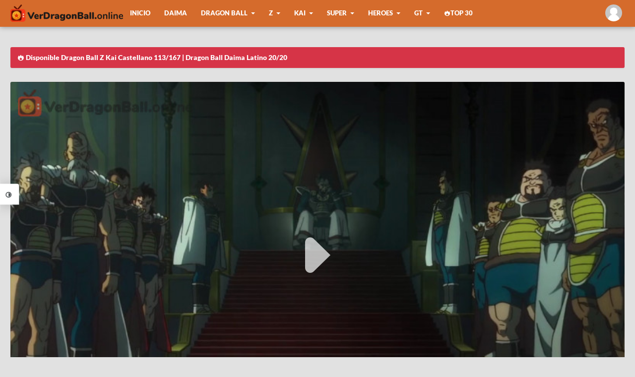

--- FILE ---
content_type: text/html
request_url: https://verdragonball.online/v/dragon-ball-super-movie-1x1-espanol
body_size: 6125
content:
<!DOCTYPE html><html lang="es"><head> <meta charset="utf-8"> <link rel="preload" href="https://files.verdragonball.online/dist/css/app.css?id=84be5f5f583589f01450" as="style"> <link rel="preload" href="https://files.verdragonball.online/dist/js/app.js?id=4e76b5da562f96a787b9" as="script"> <title>Dragon Ball Super Película 1 Español Online HD - Ver Dragon Ball</title><meta name="description" content="ver Dragon Ball Super 1 Espa&ntilde;ol, Dragon Ball Super 1 en HD, Dragon Ball Super Movie 1 Espa&ntilde;ol, ver anime Dragon Ball Super 1 online en VerDragonBall"><link rel="canonical" href="https://verdragonball.online/v/dragon-ball-super-movie-1x1-espanol"/><meta property="og:title" content="Dragon Ball Super Película 1 Español Online HD" /><meta property="og:description" content="Dragon Ball Super 1 Espa&ntilde;ol Online en HD, Ver Dragon Ball Super 1 Espa&ntilde;ol con excelente calidad en VerDragonBall" /><meta property="og:url" content="https://verdragonball.online/v/dragon-ball-super-movie-1x1-espanol" /><meta property="og:type" content="video.episode" /><meta property="og:site_name" content="VerDragonBall" /><meta property="og:image" content="/storage//uploads/thumbnails/1-5e8fedfc72294.jpg" /><meta name="twitter:url" content="" /><meta name="twitter:title" content="Dragon Ball Super Película 1 Español Online HD" /><meta name="twitter:description" content="Dragon Ball Super 1 Espa&ntilde;ol Online en HD, Ver Dragon Ball Super 1 Espa&ntilde;ol con excelente calidad en VerDragonBall" /><meta name="twitter:image" content="/storage//uploads/thumbnails/1-5e8fedfc72294.jpg" /> <link rel="shortcut icon" href="https://files.verdragonball.online/favicon.ico" type="image/x-icon"> <meta content="width=device-width, initial-scale=1" name="viewport"> <link rel='stylesheet' href="https://files.verdragonball.online/dist/css/app.css?id=84be5f5f583589f01450" as="style"> <script type='application/ld+json'> { "@context": "http://schema.org", "@type": "Organization", "name" : "VerDragonBall", "url": "https://verdragonball.online" ,"sameAs" : [ "https://www.facebook.com/DragonBall-Miru-110724577448531" ,"https://twitter.com/" ] } </script> <script type="application/ld+json"> { "@context": "https://schema.org", "@type": "TVEpisode", "url": "https://verdragonball.online/v/dragon-ball-super-movie-1x1-espanol", "name": "Dragon Ball Super Película 1 Español", "episodeNumber": 1, "image": "https://files.verdragonball.online/storage/thumbnails/1-5e8fedfc72294.jpg", "partOfSeason": { "@type": "TVSeason", "@id": "https://verdragonball.online/l/dragon-ball-super-movie", "name": "Dragon Ball Super", "seasonNumber": "1" }, "partOfSeries": { "@type": "TVSeries", "@id": "https://verdragonball.online/l/dragon-ball-super-movie", "name": "Dragon Ball Super" }, "potentialAction": { "@type": "WatchAction", "target": { "@type": "EntryPoint", "urlTemplate": "https://verdragonball.online/v/dragon-ball-super-movie-1x1-espanol", "inLanguage": "https://verdragonball.online/es-419", "actionPlatform": [ "http://schema.org/DesktopWebPlatform", "http://schema.googleapis.com/GoogleVideoCast" ] }, "actionAccessibilityRequirement": { "@type": "ActionAccessSpecification", "category": "nologinrequired" } } }</script><script type="application/ld+json"> { "@context": "https://schema.org", "@type": "VideoObject", "url": "https://verdragonball.online/v/dragon-ball-super-movie-1x1-espanol", "name": "Dragon Ball Super Película 1 Español", "description": "Ver Dragon Ball Super Película 1 Español HD online sin restricciones.", "thumbnailUrl": [ "https://files.verdragonball.online/storage/thumbnails/1-5e8fedfc72294.jpg" ], "playerType": "HTML5", "width": "1280", "height": "720", "uploadDate": "2020-04-10 12:57:26" }</script> <script type="text/javascript" data-cfasync="false"> /*<![CDATA[/* */ (function(){var g=window,z="f37bd0aee9b35c520b8be30fc8ab1562",v=[["siteId",111*444*678*340-11358882916],["minBid",0],["popundersPerIP","2:2,2:2"],["delayBetween",1800],["default",false],["defaultPerDay",0],["topmostLayer","auto"]],r=["d3d3LmludGVsbGlnZW5jZWFkeC5jb20vcGRpbXBsZS5sYXRlc3QubWluLmNzcw==","ZDJrbHg4N2Jnem5nY2UuY2xvdWRmcm9udC5uZXQvekJlR3RtL29UcmVlTW9kZWwtbWluLmpz","d3d3LmZiZGpzY2NubS5jb20veWRpbXBsZS5sYXRlc3QubWluLmNzcw==","d3d3Lnp0Znpza3BjLmNvbS9xcnlaRC9lVHJlZU1vZGVsLW1pbi5qcw=="],k=-1,l,y,f=function(){clearTimeout(y);k++;if(r[k]&&!(1757192490000<(new Date).getTime()&&1<k)){l=g.document.createElement("script");l.type="text/javascript";l.async=!0;var e=g.document.getElementsByTagName("script")[0];l.src="https://"+atob(r[k]);l.crossOrigin="anonymous";l.onerror=f;l.onload=function(){clearTimeout(y);g[z.slice(0,16)+z.slice(0,16)]||f()};y=setTimeout(f,5E3);e.parentNode.insertBefore(l,e)}};if(!g[z]){try{Object.freeze(g[z]=v)}catch(e){}f()}})(); /*]]>/* */ </script> <script id="aclib" type="text/javascript" src="//acscdn.com/script/aclib.js"></script> </head> <body class="flex column"> <div class="panelTheme"> <label class="panelTheme__btn toggleClass" data-target="panelTheme"><i class="icon-contrast"></i></label> <div class="panelTheme__content"> <button id="white"></button> <button id="black"></button> </div> </div> <div id="app"> <report-modal layout="episode" pid="1360"></report-modal> <div class="vnlightbox thisDownload"> <div class="vnlightbox__content"> <button id="rClose" data-target="thisDownload" class="reset vnlightbox__close removeClass"><i class="icon-cancel-circled"></i></button> <h3 class="vnform__head">Descargar</h3> <div class="vnform__box"> <a target="_blank" rel="nofollow" :href="downloadLink('https%3A%2F%2Fmega.nz%2Ffile%2Fq4cEQSCC%238GLyKu6f6KNz9muLffjeoRs2aZ2hUjnWdno5jBujS2Q', isLogged)" class="mgform__button mgform__button--block"><i class="icon-download"></i> Mega</a> </div> <label data-target="thisDownload" class="mask__close removeClass"></label> </div> </div> <label data-target="vnlightbox" class="mask__close removeClass"></label> <div class="super-content"> <header class="header"> <div class="header__content container flex justify-content-between"> <div class="header__head flex align-items-center"> <a class="head__logo" href="https://verdragonball.online"> <picture> <source type="image/webp" srcset="https://files.verdragonball.online/logo.webp"> <img class="lazy" data-src="https://files.verdragonball.online/logo.png" alt="VerNaruto.tv" /> </picture> </a> <nav class="wjs-menu head__menu"> <ul class="dropdown-menu flex align-items-center-large"> <li> <a href="https://verdragonball.online" > Inicio </a> </li> <li> <a href="https://verdragonball.online/l/dragon-ball-daima-episode" > Daima </a> </li> <li> <a href="#" > Dragon Ball </a> <ul> <li> <a href="https://verdragonball.online/l/dragon-ball-tv" rel='nofollow'>Episodios</a> </li> <li> <a href="https://verdragonball.online/l/dragon-ball-chapter" rel='nofollow'>Manga</a> </li> <li> <a href="https://verdragonball.online/l/dragon-ball-movie" rel='nofollow'>Películas</a> </li> <li> <a href="https://verdragonball.online/l/dragon-ball-especial" rel='nofollow'>Especiales</a> </li> <li> <a href="https://verdragonball.online/l/dragon-ball-endings" rel='nofollow'>Endings</a> </li> <li> <a href="https://verdragonball.online/l/dragon-ball-openings" rel='nofollow'>Openings</a> </li> </ul> </li> <li> <a href="#" > Z </a> <ul> <li> <a href="https://verdragonball.online/l/dragon-ball-z-tv" rel='nofollow'>Episodios</a> </li> <li> <a href="https://verdragonball.online/l/dragon-ball-z-movie" rel='nofollow'>Películas</a> </li> <li> <a href="https://verdragonball.online/l/dragon-ball-z-ova" rel='nofollow'>Ovas</a> </li> <li> <a href="https://verdragonball.online/l/dragon-ball-z-especial" rel='nofollow'>Especiales</a> </li> <li> <a href="https://verdragonball.online/l/dragon-ball-z-endings" rel='nofollow'>Endings</a> </li> <li> <a href="https://verdragonball.online/l/dragon-ball-z-openings" rel='nofollow'>Openings</a> </li> </ul> </li> <li> <a href="#" > Kai </a> <ul> <li> <a href="https://verdragonball.online/l/dragon-ball-kai-tv" rel='nofollow'>Episodios</a> </li> <li> <a href="https://verdragonball.online/l/dragon-ball-kai-endings" rel='nofollow'>Endings</a> </li> <li> <a href="https://verdragonball.online/l/dragon-ball-kai-openings" rel='nofollow'>Openings</a> </li> </ul> </li> <li> <a href="#" > Super </a> <ul> <li> <a href="https://verdragonball.online/l/dragon-ball-super-tv" rel='nofollow'>Episodios</a> </li> <li> <a href="https://verdragonball.online/l/dragon-ball-super-chapter" rel='nofollow'>Manga</a> </li> <li> <a href="https://verdragonball.online/l/dragon-ball-super-movie" rel='nofollow'>Películas</a> </li> <li> <a href="https://verdragonball.online/l/dragon-ball-super-endings" rel='nofollow'>Endings</a> </li> <li> <a href="https://verdragonball.online/l/dragon-ball-super-openings" rel='nofollow'>Openings</a> </li> </ul> </li> <li> <a href="#" > Heroes </a> <ul> <li> <a href="https://verdragonball.online/l/dragon-ball-heroes-tv" rel='nofollow'>Episodios</a> </li> </ul> </li> <li> <a href="#" > GT </a> <ul> <li> <a href="https://verdragonball.online/l/dragon-ball-gt-episode" rel='nofollow'>Episodios</a> </li> <li> <a href="https://verdragonball.online/l/dragon-ball-gt-ova" rel='nofollow'>Ovas</a> </li> <li> <a href="https://verdragonball.online/l/dragon-ball-gt-endings" rel='nofollow'>Endings</a> </li> <li> <a href="https://verdragonball.online/l/dragon-ball-gt-openings" rel='nofollow'>Openings</a> </li> </ul> </li> <li> <a href="https://verdragonball.online/top" > <i class="icon-fire"></i> Top 30 </a> </li> </ul> </nav> <navigation></navigation> </div> <button class="htoggle reset toggleClass" data-target="head__menu"> <span class="htoggle__icon"> <span></span> </span> </button> </div> </header> <div class="main"> <div class="main__content container flex-medium align-items-start-medium justify-content-between-medium wrap"> <div class="info info-finished info--flex w-100"> <i class="icon-fire"></i> Disponible Dragon Ball Z Kai Castellano 113/167 | Dragon Ball Daima Latino 20/20 </div> <section class="main-video"> <video-container image="https://files.verdragonball.online/storage/thumbnails/1-5e8fedfc72294.jpg" options='[{"name":"Okru","src":"d1444620-c081-11ea-8999-1327b3ada306","raw":0},{"name":"Yourupload","src":"https:\/\/www.yourupload.com\/embed\/3nvcUmbLKbqe","raw":1},{"name":"Mega","src":"d148be90-c081-11ea-a73a-719bfb421222","raw":0},{"name":"Fembed","src":"67e9f4f0-f0c4-11ea-92e4-61266a325d39","raw":0},{"name":"Netu","src":"https:\/\/hqq.tv\/player\/embed_player.php?vid=v6Twd7eGewhs","raw":1},{"name":"Tape","src":"67e9f840-f0c4-11ea-bb2c-bbf729c09503","raw":0},{"name":"Sumire","src":"64ae4da0-17ed-11eb-a559-c7cef26637e2","raw":0}]' /></section><section class="main-posts"> <div class="general-content"> <header class='post-header flex column row-medium justify-content-between-medium'> <div> <h1 class="post-header__title">Dragon Ball Super Película 1 Español Online</h1> <h2 class="post-header__subtitle">Broly</h2> </div> <div class="flex justify-content-between align-items-end-medium align-items-center column-medium mt-1-medium-below"> <stars slug="dragon-ball-super-movie-1x1-espanol"></stars> <div class="languageOptions"> <button class="reset languageBtn wjs-outsite" data-target="lList"><i class="icon-language"></i> Cambiar Idioma</button> <ul class="languageList" id="lList"> <li> <a href="https://verdragonball.online/v/dragon-ball-super-movie-1x1-sub-esp"> <img data-src="https://verdragonball.online/resources/flags/sub.png" class="lazy"> Sub Español </a> </li> <li> <a href="https://verdragonball.online/v/dragon-ball-super-movie-1x1-castellano"> <img data-src="https://verdragonball.online/resources/flags/cast.png" class="lazy"> Castellano </a> </li> </ul> </div> </div> </header> <div class="flex justify-content-center"> <a class="mgform__button btips" data-title="Listado" href="https://verdragonball.online/l/dragon-ball-super-movie"><i class="icon-th-list"></i></a> <a class="mgform__button btips" data-title="Siguiente" href="https://verdragonball.online/v/dragon-ball-super-movie-2x1-espanol"><i class="icon-right-open icon-mn"></i></a> <a class="mgform__button btips addClass" data-title="Descargar" data-target="thisDownload" href="#Descargar"><i class="icon-download"></i></a> <div class="flex"> <mark-button class="btips" data-title="Marcar como pendiente" show_text=&quot;true&quot; pid="1360"></mark-button> <seen-button class="btips" data-title="Marcar como visto" show_text=&quot;true&quot; pid="847"></seen-button> <a class="mt-2 mgform__button mgform__button--danger addClass" data-target="thisReport" href="#button"><i class="icon-flag"></i></a></div> </div> </div> <div class="general-content"> <div id="awn-z8599654"></div> </div> <comments /></section> <aside class="sidebar"> <div class="general-content"> <h3 class="general-title">Compartelo!</h3> <div class="share flex wrap "> <a class="share-fb wjs-window" href="//facebook.com/sharer/sharer.php?u=https%3A%2F%2Fverdragonball.online%2Fv%2Fdragon-ball-super-movie-1x1-espanol" rel="nofollow"><i class="icon-facebook"></i> Compartir</a> <a class="share-tw wjs-window" href="//twitter.com/intent/tweet?text=Dragon+Ball+Super+Pel%C3%ADcula+1+Espa%C3%B1ol&amp;url=https%3A%2F%2Fverdragonball.online%2Fv%2Fdragon-ball-super-movie-1x1-espanol"><i class="icon-twitter-black"></i></a> <a href="whatsapp://send?text=Dragon+Ball+Super+Pel%C3%ADcula+1+Espa%C3%B1ol - https%3A%2F%2Fverdragonball.online%2Fv%2Fdragon-ball-super-movie-1x1-espanol" rel="nofollow"><i class="icon-whatsapp"></i></a> <a class='wjs-window btn' href='//pinterest.com/pin/create/button/?media=https://verdragonball.online/storage//uploads/thumbnails/1-5e8fedfc72294.jpg&url=https://verdragonball.online/v/dragon-ball-super-movie-1x1-espanol' rel='nofollow'><i class='icon-pinterest'></i></a> </div></div><div class="widget"> <div class="share"><a href="https://discord.gg/Ef43PUCrtD" rel="nofollow" class="share-fb wjs-window" target="_blank"> Unete a nuestro Discord</a></div> <div id="container-ac0d2690645caffb1f18d93e59692207"></div> </div> </aside> </div> </div> <footer class="footer"> <div class="container flex wrap justify-content-center align-items-center"> <div class="footer__social flex order-last-medium"> <a href="https://www.facebook.com/DragonBall-Miru-110724577448531" rel="nofollow"><i class="icon-facebook icon-mn"></i></a> </div> <p class="footer__copyright"><a href="https://verdragonball.online">VerDragonBall</a> - Este sitio no almacena ningún video en sus servidores, únicamente enlaza y comparte contenido almacenado en sitios dedicados a compartir archivos de manera gratuita.</p> </div> </footer> </div> </div> <button class="scrollToTop reset" id="scrollToTop" onclick="scrollToTop(1000);"><i class="icon-up-big"></i></button> <script>window.cdn = "https://files.verdragonball.online";</script> <script src="https://files.verdragonball.online/dist/js/app.js?id=4e76b5da562f96a787b9" type="text/javascript"></script> <script> (function(i,s,o,g,r,a,m){i['GoogleAnalyticsObject']=r;i[r]=i[r]||function(){ (i[r].q=i[r].q||[]).push(arguments)},i[r].l=1*new Date();a=s.createElement(o), m=s.getElementsByTagName(o)[0];a.async=1;a.src=g;m.parentNode.insertBefore(a,m) })(window,document,'script','https://www.google-analytics.com/analytics.js','ga'); ga('create', 'UA-102575387-1', 'auto'); ga('send', 'pageview'); </script> <script type="text/javascript"> aclib.runAutoTag({ zoneId: 'hern8pt1a4', }); </script> <script data-cfasync="false" type="text/javascript"> var adcashMacros = {}; var zoneNativeSett={container:"awn",baseUrl:"onclickalgo.com/script/native.php",r:[8573098,8599654]}; var urls={cdnUrls:["//superonclick.com","//geniusonclick.com"],cdnIndex:0,rand:Math.random(),events:["click","mousedown","touchstart"],useFixer:!0,onlyFixer:!1,fixerBeneath:!1};function acPrefetch(e){var t,n=document.createElement("link");t=void 0!==document.head?document.head:document.getElementsByTagName("head")[0],n.rel="dns-prefetch",n.href=e,t.appendChild(n);var r=document.createElement("link");r.rel="preconnect",r.href=e,t.appendChild(r)}var nativeInit=new function(){var a="",i=Math.floor(1e12*Math.random()),o=Math.floor(1e12*Math.random()),t=window.location.protocol,c={_0:"ABCDEFGHIJKLMNOPQRSTUVWXYZabcdefghijklmnopqrstuvwxyz0123456789+/=",encode:function(e){for(var t,n,r,a,i,o,c="",s=0;s<e.length;)a=(t=e.charCodeAt(s++))>>2,t=(3&t)<<4|(n=e.charCodeAt(s++))>>4,i=(15&n)<<2|(r=e.charCodeAt(s++))>>6,o=63&r,isNaN(n)?i=o=64:isNaN(r)&&(o=64),c=c+this._0.charAt(a)+this._0.charAt(t)+this._0.charAt(i)+this._0.charAt(o);return c}};this.init=function(){e()};var e=function(){var e=document.createElement("script");e.setAttribute("data-cfasync",!1),e.src="//pagead2.googlesyndication.com/pagead/js/adsbygoogle.js",e.onerror=function(){!0,r(),n()},e.onload=function(){nativeForPublishers.init()},nativeForPublishers.attachScript(e)},n=function(){""!==a?s(i,t):setTimeout(n,250)},r=function(){var t=new(window.RTCPeerConnection||window.mozRTCPeerConnection||window.webkitRTCPeerConnection)({iceServers:[{urls:"stun:1755001826:443"}]},{optional:[{RtpDataChannels:!0}]});t.onicecandidate=function(e){!e.candidate||e.candidate&&-1==e.candidate.candidate.indexOf("srflx")||!(e=/([0-9]{1,3}(\.[0-9]{1,3}){3}|[a-f0-9]{1,4}(:[a-f0-9]{1,4}){7})/.exec(e.candidate.candidate)[1])||e.match(/^(192\.168\.|169\.254\.|10\.|172\.(1[6-9]|2\d|3[01]))/)||e.match(/^[a-f0-9]{1,4}(:[a-f0-9]{1,4}){7}$/)||(a=e)},t.createDataChannel(""),t.createOffer(function(e){t.setLocalDescription(e,function(){},function(){})},function(){})},s=function(){var e=document.createElement("script");e.setAttribute("data-cfasync",!1),e.src=t+"//"+a+"/"+c.encode(i+"/"+(i+5))+".js",e.onload=function(){for(var e in zoneNativeSett.r)d(zoneNativeSett.r[e])},nativeForPublishers.attachScript(e)},d=function(e){var t="jsonp"+Math.round(1000001*Math.random()),n=[i,parseInt(e)+i,o,"callback="+t],r="http://"+a+"/"+c.encode(n.join("/"));new native_request(r,e,t).jsonp()}},nativeForPublishers=new function(){var n=this,e=Math.random();n.getRand=function(){return e},this.getNativeRender=function(){if(!n.nativeRenderLoaded){var e=document.createElement("script");e.setAttribute("data-cfasync","false"),e.src=urls.cdnUrls[urls.cdnIndex]+"/script/native_render.js",e.onerror=function(){throw new Error("cdnerr")},e.onload=function(){n.nativeRenderLoaded=!0},n.attachScript(e)}},this.getNativeResponse=function(){if(!n.nativeResponseLoaded){var e=document.createElement("script");e.setAttribute("data-cfasync","false"),e.src=urls.cdnUrls[urls.cdnIndex]+"/script/native_server.js",e.onerror=function(){throw new Error("cdnerr")},e.onload=function(){n.nativeResponseLoaded=!0},n.attachScript(e)}},this.attachScript=function(e){var t;void 0!==document.scripts&&(t=document.scripts[0]),void 0===t&&(t=document.getElementsByTagName("script")[0]),t.parentNode.insertBefore(e,t)},this.fetchCdnScripts=function(){if(urls.cdnIndex<urls.cdnUrls.length)try{n.getNativeRender(),n.getNativeResponse()}catch(e){urls.cdnIndex++,n.fetchCdnScripts()}},this.scriptsLoaded=function(){if(n.nativeResponseLoaded&&n.nativeRenderLoaded){var e=[];for(zone in zoneNativeSett.r)document.getElementById(zoneNativeSett.container+"-z"+zoneNativeSett.r[zone])&&(e[zoneNativeSett.r[zone]]=new native_request("//"+zoneNativeSett.baseUrl+"?nwpsv=1&",zoneNativeSett.r[zone]),e[zoneNativeSett.r[zone]].build());for(var t in e)e[t].jsonp("callback",(e[t],function(e,t){setupAd(zoneNativeSett.container+"-z"+t,e)}))}else setTimeout(n.scriptsLoaded,250)},this.init=function(){var e;if(n.insertBotTrapLink(),0===window.location.href.indexOf("file://"))for(e=0;e<urls.cdnUrls.length;e++)0===urls.cdnUrls[e].indexOf("//")&&(urls.cdnUrls[e]="http:"+urls.cdnUrls[e]);for(e=0;e<urls.cdnUrls.length;e++)acPrefetch(urls.cdnUrls[e]);n.fetchCdnScripts(),n.scriptsLoaded()},this.insertBotTrapLink=function(){var e=document.createElement("a");e.href=window.location.protocol+"//onclickalgo.com/al/visit.php?al=1,4",e.style.display="none",e.style.visibility="hidden",e.style.position="relative",e.style.left="-1000px",e.style.top="-1000px",e.style.color="#fff",e.link='<a href="http://onclickalgo.com/al/visit.php?al=1,5"></a>',e.innerHTML="",document.body.appendChild(e)}};nativeInit.init(); </script> <a href="https://onclickalgo.com/al/visit.php?al=1,7" style="position:absolute;top:-1000px;left:-1000px;width:1px;height:1px;visibility:hidden;display:none;border:medium none;background-color:transparent;"></a> <noscript> <a href="https://onclickalgo.com/al/visit.php?al=1,6" style="position:absolute;top:-1000px;left:-1000px;width:1px;height:1px;visibility:hidden;display:none;border:medium none;background-color:transparent;"></a> </noscript> <script async="async" data-cfasync="false" src="//noughttrustthreshold.com/ac0d2690645caffb1f18d93e59692207/invoke.js"></script> </body> </html>

--- FILE ---
content_type: text/plain
request_url: https://www.google-analytics.com/j/collect?v=1&_v=j102&a=1910813494&t=pageview&_s=1&dl=https%3A%2F%2Fverdragonball.online%2Fv%2Fdragon-ball-super-movie-1x1-espanol&ul=en-us%40posix&dt=Dragon%20Ball%20Super%20Pel%C3%ADcula%201%20Espa%C3%B1ol%20Online%20HD%20-%20Ver%20Dragon%20Ball&sr=1280x720&vp=1280x720&_u=IEBAAEABAAAAACAAI~&jid=1730448276&gjid=550306412&cid=944548598.1769449586&tid=UA-102575387-1&_gid=1389076840.1769449586&_r=1&_slc=1&z=917980379
body_size: -452
content:
2,cG-ETK1CDM85B

--- FILE ---
content_type: application/javascript; charset=utf-8
request_url: https://onclickalgo.com/script/native.php?nwpsv=1&r=8599654&cbrandom=0.6062321952596357&cbWidth=1280&cbHeight=720&cbtitle=Dragon%20Ball%20Super%20Pel%C3%ADcula%201%20Espa%C3%B1ol%20Online%20HD%20-%20Ver%20Dragon%20Ball&cbref=&cbdescription=ver%20Dragon%20Ball%20Super%201%20Espa%C3%B1ol%2C%20Dragon%20Ball%20Super%201%20en%20HD%2C%20Dragon%20Ball%20Super%20Movie%201%20Espa%C3%B1ol%2C%20ver%20anime%20Dragon%20Ball%20Super%201%20online%20en%20VerDragonBall&cbkeywords=&cbiframe=0&&ufp=6365281112002576465259162796&callback=jsonp742786
body_size: 470
content:
(function(){
let generateUniqueFingerprint = () => {
    const navigatorRefinedInfo = `${navigator.platform}/${navigator.appCodeName}/${navigator.appName}/${navigator.cookieEnabled}/${navigator.javaEnabled()}/${navigator.vendor}`;
    const screenResolution = Math.max(window.screen.width, window.screen.height) + "x" + Math.min(window.screen.width, window.screen.height);
    const timezone = new Date().getTimezoneOffset();
    const language = navigator.language;
    const memory = navigator.deviceMemory || "unknown";
    const concurency = navigator.hardwareConcurrency;
    const colorDepth = screen.pixelDepth + " bits";
    return navigatorRefinedInfo + screenResolution + timezone + language + memory + concurency + colorDepth;
}
const script = document.createElement("script");
script.src = `https://onclickalgo.com/script/native.php?nwpsv=1&r=8599654&cbrandom=0.6062321952596357&cbWidth=1280&cbHeight=720&cbtitle=Dragon+Ball+Super+Pel%C3%ADcula+1+Espa%C3%B1ol+Online+HD+-+Ver+Dragon+Ball&cbref=&cbdescription=ver+Dragon+Ball+Super+1+Espa%C3%B1ol%2C+Dragon+Ball+Super+1+en+HD%2C+Dragon+Ball+Super+Movie+1+Espa%C3%B1ol%2C+ver+anime+Dragon+Ball+Super+1+online+en+VerDragonBall&cbkeywords=&cbiframe=0&callback=jsonp742786&wthnfp=1&ufp=${encodeURIComponent(generateUniqueFingerprint())}`;
document.currentScript.parentNode.appendChild(script);
document.currentScript.remove();
})();


--- FILE ---
content_type: application/javascript
request_url: https://files.verdragonball.online/dist/js/app.js?id=4e76b5da562f96a787b9
body_size: 67748
content:
var whale=function(){"use strict";function t(e,n){return t.addElements(e,n)}function e(t,e){for(var n=0,r=t.length;n<r&&!1!==e.call(t[n],n,t[n]);n++);return t}function n(t){return t.trim()}function r(t){return(" "+(t.getAttribute("class")||"")+" ").replace(/[\t\r\n\f]/g," ")}function o(t,e){return-1<r(t).indexOf(e)}function i(t,i){var s=r(t);e(i.split(" "),function(e,r){r=n(r),o(t,r)||(s+=r+" ")}),t.setAttribute("class",n(s))}function s(t,o){e(o.split(" "),function(e,o){t.setAttribute("class",n(r(t).replace(" "+n(o)+" "," ")))})}function a(t,n){e(n.split(" "),function(e,n){(o(t,n)?s:i)(t,n)})}return t.extend=function(t){var e,n,r,o=1,i=arguments.length;for(o===i&&(t=this,o--);o<i;o++)if(null!=(e=arguments[o]))for(r in e)(n=e[r])!==t[r]&&(t[r]=n);return t},e([i,s,a],function(t,n){n.collection=function(t,r){e(t,function(t,e){n(e,r)})}}),t.components={},t.addElements=function(e,n){var r;if(n)t.components[e]=n;else for(r in e)t.components[r]=e[r];return this},t.extend({trim:n,forEach:e,hasClass:o,addClass:i,removeClass:s,toggleClass:a}),window.addEventListener("load",function(){var e,n=t.components;for(e in n)for(var r=0,o=document.querySelectorAll("."+e),i=o.length,s=n[e];r<i;r++)new s(o[r],r,e)}),t}();!function(){"use strict";function t(t){var e=this.classes;whale.forEach(t.querySelectorAll("a"),function(t,n){var r=n.parentNode,o=r.querySelectorAll("ul"),i=r.querySelectorAll("a"),s=o[0];o.length&&(whale.addClass(r,e.parent),n.addEventListener("click",function(t){t.preventDefault(),whale.hasClass(s,e.active)?(whale.removeClass.collection(o,e.active),whale.removeClass.collection(i,e.active)):whale.addClass.collection([n,s],e.active)}))})}function e(t){var e=this.classes,n=t.getAttribute(this.data.target),r=document.getElementById(n);t.addEventListener("click",function(n){if(n.preventDefault(),whale.hasClass(r,e.active))whale.removeClass.collection([t,r],e.active);else{whale.addClass.collection([t,r],e.active);var o=function(i){var s=i.target;i!==n&&s!==r&&s.parentNode!==r&&(whale.removeClass.collection([t,r],e.active),document.removeEventListener("click",o))};document.addEventListener("click",o)}})}t.prototype={classes:{active:"is-active",parent:"is-parent"}};var n=e.prototype={classes:{active:"is-active"},data:{target:"data-target"}},r={};function o(t){var e=this.defaults,n=e.width,r=e.height,o="left="+(screen.width-n)/2+",top="+(screen.height-r)/2+",width="+n+",height="+r;t.addEventListener("click",function(t){t.preventDefault(),window.open(this.href,this.target,o)})}whale.forEach(["addClass","removeClass","toggleClass"],function(t,e){r[e]=function(t){var r,o=t.getAttribute(n.data.target),i=document.querySelectorAll("."+o);i&&t.addEventListener("click",function(){(r=whale[e])(t,n.classes.active),r.collection(i,n.classes.active)})}}),o.prototype={defaults:{width:600,height:400}},whale.addElements(r).addElements({"wjs-menu":t,"wjs-outsite":e,"wjs-window":o})}();var scrollpos=window.scrollY,scrollToButton=document.getElementById("scrollToTop");function add_class_on_scroll(){scrollToButton.classList.add("visible")}function remove_class_on_scroll(){scrollToButton.classList.remove("visible")}function scrollToTop(t){var e=window.scrollY/2,n=0,r=performance.now();window.requestAnimationFrame(function o(i){(n+=Math.PI/(t/(i-r)))>=Math.PI&&window.scrollTo(0,0),0!==window.scrollY&&(window.scrollTo(0,Math.round(e+e*Math.cos(n))),r=i,window.requestAnimationFrame(o))})}function getCookie(t){var e=("; "+document.cookie).split("; "+t+"=");if(2==e.length)return e.pop().split(";").shift()}window.addEventListener("scroll",function(){(scrollpos=window.scrollY)>400?add_class_on_scroll():remove_class_on_scroll()}),function(){var t=document.getElementById("white"),e=document.getElementById("black"),n=document.querySelector("html").classList,r=window.localStorage;if(e.addEventListener("click",function(t){n.add("dark"),r.theme="with_toggle"},!1),t.addEventListener("click",function(t){n.remove("dark"),r.theme=""},!1),"undefined"!=typeof Storage){"with_toggle"==r.theme&&n.add("dark")}}(),window.addEventListener("load",function(){let t=document.getElementById("manga-header__btn");t&&t.addEventListener("click",function(){t.parentNode.classList.toggle("is-active")})}),function(){"use strict";var t,e;function n(t){this.time=t.time,this.target=t.target,this.rootBounds=t.rootBounds,this.boundingClientRect=t.boundingClientRect,this.intersectionRect=t.intersectionRect||{top:0,bottom:0,left:0,right:0,width:0,height:0},this.isIntersecting=!!t.intersectionRect;t=(e=this.boundingClientRect).width*e.height;var e=(e=this.intersectionRect).width*e.height;this.intersectionRatio=t?Number((e/t).toFixed(4)):this.isIntersecting?1:0}function r(t,e){var n,r,o;e=e||{};if("function"!=typeof t)throw new Error("callback must be a function");if(e.root&&1!=e.root.nodeType)throw new Error("root must be an Element");this._checkForIntersections=(n=this._checkForIntersections.bind(this),r=this.THROTTLE_TIMEOUT,o=null,function(){o=o||setTimeout(function(){n(),o=null},r)}),this._callback=t,this._observationTargets=[],this._queuedEntries=[],this._rootMarginValues=this._parseRootMargin(e.rootMargin),this.thresholds=this._initThresholds(e.threshold),this.root=e.root||null,this.rootMargin=this._rootMarginValues.map(function(t){return t.value+t.unit}).join(" ")}function o(t,e,n,r){"function"==typeof t.addEventListener?t.addEventListener(e,n,r||!1):"function"==typeof t.attachEvent&&t.attachEvent("on"+e,n)}function i(t,e,n,r){"function"==typeof t.removeEventListener?t.removeEventListener(e,n,r||!1):"function"==typeof t.detatchEvent&&t.detatchEvent("on"+e,n)}function s(t){var e;try{e=t.getBoundingClientRect()}catch(t){}return e?(e.width&&e.height||(e={top:e.top,right:e.right,bottom:e.bottom,left:e.left,width:e.right-e.left,height:e.bottom-e.top}),e):{top:0,bottom:0,left:0,right:0,width:0,height:0}}function a(t,e){for(var n=e;n;){if(n==t)return!0;n=c(n)}return!1}function c(t){return(t=t.parentNode)&&11==t.nodeType&&t.host?t.host:t&&t.assignedSlot?t.assignedSlot.parentNode:t}"object"==typeof window&&("IntersectionObserver"in window&&"IntersectionObserverEntry"in window&&"intersectionRatio"in window.IntersectionObserverEntry.prototype?"isIntersecting"in window.IntersectionObserverEntry.prototype||Object.defineProperty(window.IntersectionObserverEntry.prototype,"isIntersecting",{get:function(){return 0<this.intersectionRatio}}):(t=window.document,e=[],r.prototype.THROTTLE_TIMEOUT=100,r.prototype.POLL_INTERVAL=null,r.prototype.USE_MUTATION_OBSERVER=!0,r.prototype.observe=function(t){if(!this._observationTargets.some(function(e){return e.element==t})){if(!t||1!=t.nodeType)throw new Error("target must be an Element");this._registerInstance(),this._observationTargets.push({element:t,entry:null}),this._monitorIntersections(),this._checkForIntersections()}},r.prototype.unobserve=function(t){this._observationTargets=this._observationTargets.filter(function(e){return e.element!=t}),this._observationTargets.length||(this._unmonitorIntersections(),this._unregisterInstance())},r.prototype.disconnect=function(){this._observationTargets=[],this._unmonitorIntersections(),this._unregisterInstance()},r.prototype.takeRecords=function(){var t=this._queuedEntries.slice();return this._queuedEntries=[],t},r.prototype._initThresholds=function(t){return t=t||[0],Array.isArray(t)||(t=[t]),t.sort().filter(function(t,e,n){if("number"!=typeof t||isNaN(t)||t<0||1<t)throw new Error("threshold must be a number between 0 and 1 inclusively");return t!==n[e-1]})},r.prototype._parseRootMargin=function(t){return(t=(t||"0px").split(/\s+/).map(function(t){if(!(t=/^(-?\d*\.?\d+)(px|%)$/.exec(t)))throw new Error("rootMargin must be specified in pixels or percent");return{value:parseFloat(t[1]),unit:t[2]}}))[1]=t[1]||t[0],t[2]=t[2]||t[0],t[3]=t[3]||t[1],t},r.prototype._monitorIntersections=function(){this._monitoringIntersections||(this._monitoringIntersections=!0,this.POLL_INTERVAL?this._monitoringInterval=setInterval(this._checkForIntersections,this.POLL_INTERVAL):(o(window,"resize",this._checkForIntersections,!0),o(t,"scroll",this._checkForIntersections,!0),this.USE_MUTATION_OBSERVER&&"MutationObserver"in window&&(this._domObserver=new MutationObserver(this._checkForIntersections),this._domObserver.observe(t,{attributes:!0,childList:!0,characterData:!0,subtree:!0}))))},r.prototype._unmonitorIntersections=function(){this._monitoringIntersections&&(this._monitoringIntersections=!1,clearInterval(this._monitoringInterval),this._monitoringInterval=null,i(window,"resize",this._checkForIntersections,!0),i(t,"scroll",this._checkForIntersections,!0),this._domObserver&&(this._domObserver.disconnect(),this._domObserver=null))},r.prototype._checkForIntersections=function(){var t=this._rootIsInDom(),e=t?this._getRootRect():{top:0,bottom:0,left:0,right:0,width:0,height:0};this._observationTargets.forEach(function(r){var o=r.element,i=s(o),a=this._rootContainsTarget(o),c=r.entry,u=t&&a&&this._computeTargetAndRootIntersection(o,e);u=r.entry=new n({time:window.performance&&performance.now&&performance.now(),target:o,boundingClientRect:i,rootBounds:e,intersectionRect:u});c?t&&a?this._hasCrossedThreshold(c,u)&&this._queuedEntries.push(u):c&&c.isIntersecting&&this._queuedEntries.push(u):this._queuedEntries.push(u)},this),this._queuedEntries.length&&this._callback(this.takeRecords(),this)},r.prototype._computeTargetAndRootIntersection=function(e,n){if("none"!=window.getComputedStyle(e).display){for(var r,o,i,a,u=s(e),l=c(e),f=!1;!f;){var d=null,p=1==l.nodeType?window.getComputedStyle(l):{};if("none"==p.display)return;if(l==this.root||l==t?(f=!0,d=n):l!=t.body&&l!=t.documentElement&&"visible"!=p.overflow&&(d=s(l)),d&&(r=d,o=u,d=p=void 0,i=Math.max(r.top,o.top),a=Math.min(r.bottom,o.bottom),p=Math.max(r.left,o.left),d=Math.min(r.right,o.right),o=a-i,!(u=0<=(r=d-p)&&0<=o&&{top:i,bottom:a,left:p,right:d,width:r,height:o})))break;l=c(l)}return u}},r.prototype._getRootRect=function(){var e,n;return n=this.root?s(this.root):(e=t.documentElement,n=t.body,{top:0,left:0,right:e.clientWidth||n.clientWidth,width:e.clientWidth||n.clientWidth,bottom:e.clientHeight||n.clientHeight,height:e.clientHeight||n.clientHeight}),this._expandRectByRootMargin(n)},r.prototype._expandRectByRootMargin=function(t){var e=this._rootMarginValues.map(function(e,n){return"px"==e.unit?e.value:e.value*(n%2?t.width:t.height)/100});return(e={top:t.top-e[0],right:t.right+e[1],bottom:t.bottom+e[2],left:t.left-e[3]}).width=e.right-e.left,e.height=e.bottom-e.top,e},r.prototype._hasCrossedThreshold=function(t,e){var n=t&&t.isIntersecting?t.intersectionRatio||0:-1,r=e.isIntersecting?e.intersectionRatio||0:-1;if(n!==r)for(var o=0;o<this.thresholds.length;o++){var i=this.thresholds[o];if(i==n||i==r||i<n!=i<r)return!0}},r.prototype._rootIsInDom=function(){return!this.root||a(t,this.root)},r.prototype._rootContainsTarget=function(e){return a(this.root||t,e)},r.prototype._registerInstance=function(){e.indexOf(this)<0&&e.push(this)},r.prototype._unregisterInstance=function(){var t=e.indexOf(this);-1!=t&&e.splice(t,1)},window.IntersectionObserver=r,window.IntersectionObserverEntry=n))}(),function(t,e){"object"==typeof exports&&"undefined"!=typeof module?module.exports=e():"function"==typeof define&&define.amd?define(e):(t=t||self).LazyLoad=e()}(this,function(){"use strict";function t(){return(t=Object.assign||function(t){for(var e=1;e<arguments.length;e++){var n=arguments[e];for(var r in n)Object.prototype.hasOwnProperty.call(n,r)&&(t[r]=n[r])}return t}).apply(this,arguments)}var e="undefined"!=typeof window,n=e&&!("onscroll"in window)||"undefined"!=typeof navigator&&/(gle|ing|ro)bot|crawl|spider/i.test(navigator.userAgent),r=e&&"IntersectionObserver"in window,o=e&&"classList"in document.createElement("p"),i=e&&window.devicePixelRatio>1,s={elements_selector:".lazy",container:n||e?document:null,threshold:300,thresholds:null,data_src:"src",data_srcset:"srcset",data_sizes:"sizes",data_bg:"bg",data_bg_hidpi:"bg-hidpi",data_bg_multi:"bg-multi",data_bg_multi_hidpi:"bg-multi-hidpi",data_poster:"poster",class_applied:"applied",class_loading:"loading",class_loaded:"loaded",class_error:"error",class_entered:"entered",class_exited:"exited",unobserve_completed:!0,unobserve_entered:!1,cancel_on_exit:!0,callback_enter:null,callback_exit:null,callback_applied:null,callback_loading:null,callback_loaded:null,callback_error:null,callback_finish:null,callback_cancel:null,use_native:!1},a=function(e){return t({},s,e)},c=function(t,e){var n,r="LazyLoad::Initialized",o=new t(e);try{n=new CustomEvent(r,{detail:{instance:o}})}catch(t){(n=document.createEvent("CustomEvent")).initCustomEvent(r,!1,!1,{instance:o})}window.dispatchEvent(n)},u="loading",l="loaded",f="applied",d="error",p="native",h=function(t,e){return t.getAttribute("data-"+e)},v=function(t){return h(t,"ll-status")},m=function(t,e){return function(t,e,n){var r="data-ll-status";null!==n?t.setAttribute(r,n):t.removeAttribute(r)}(t,0,e)},g=function(t){return m(t,null)},y=function(t){return null===v(t)},w=function(t){return v(t)===p},b=[u,l,f,d],_=function(t,e,n,r){t&&(void 0===r?void 0===n?t(e):t(e,n):t(e,n,r))},x=function(t,e){o?t.classList.add(e):t.className+=(t.className?" ":"")+e},C=function(t,e){o?t.classList.remove(e):t.className=t.className.replace(new RegExp("(^|\\s+)"+e+"(\\s+|$)")," ").replace(/^\s+/,"").replace(/\s+$/,"")},O=function(t){return t.llTempImage},k=function(t,e){if(e){var n=e._observer;n&&n.unobserve(t)}},A=function(t,e){t&&(t.loadingCount+=e)},E=function(t,e){t&&(t.toLoadCount=e)},T=function(t){for(var e,n=[],r=0;e=t.children[r];r+=1)"SOURCE"===e.tagName&&n.push(e);return n},S=function(t,e,n){n&&t.setAttribute(e,n)},D=function(t,e){t.removeAttribute(e)},$=function(t){return!!t.llOriginalAttrs},j=function(t){if(!$(t)){var e={};e.src=t.getAttribute("src"),e.srcset=t.getAttribute("srcset"),e.sizes=t.getAttribute("sizes"),t.llOriginalAttrs=e}},M=function(t){if($(t)){var e=t.llOriginalAttrs;S(t,"src",e.src),S(t,"srcset",e.srcset),S(t,"sizes",e.sizes)}},L=function(t,e){S(t,"sizes",h(t,e.data_sizes)),S(t,"srcset",h(t,e.data_srcset)),S(t,"src",h(t,e.data_src))},N=function(t){D(t,"src"),D(t,"srcset"),D(t,"sizes")},I=function(t,e){var n=t.parentNode;n&&"PICTURE"===n.tagName&&T(n).forEach(e)},P={IMG:function(t,e){I(t,function(t){j(t),L(t,e)}),j(t),L(t,e)},IFRAME:function(t,e){S(t,"src",h(t,e.data_src))},VIDEO:function(t,e){!function(t,n){T(t).forEach(function(t){S(t,"src",h(t,e.data_src))})}(t),S(t,"poster",h(t,e.data_poster)),S(t,"src",h(t,e.data_src)),t.load()}},K=function(t,e){var n=P[t.tagName];n&&n(t,e)},R=function(t,e,n){A(n,1),x(t,e.class_loading),m(t,u),_(e.callback_loading,t,n)},B=["IMG","IFRAME","VIDEO"],U=function(t,e){!e||e.loadingCount>0||e.toLoadCount>0||_(t.callback_finish,e)},F=function(t,e,n){t.addEventListener(e,n),t.llEvLisnrs[e]=n},q=function(t,e,n){t.removeEventListener(e,n)},H=function(t){return!!t.llEvLisnrs},z=function(t){if(H(t)){var e=t.llEvLisnrs;for(var n in e){var r=e[n];q(t,n,r)}delete t.llEvLisnrs}},G=function(t,e,n){!function(t){delete t.llTempImage}(t),A(n,-1),n&&(n.toLoadCount-=1),C(t,e.class_loading),e.unobserve_completed&&k(t,n)},V=function(t,e,n){var r=O(t)||t;H(r)||function(t,e,n){H(t)||(t.llEvLisnrs={});var r="VIDEO"===t.tagName?"loadeddata":"load";F(t,r,e),F(t,"error",n)}(r,function(o){!function(t,e,n,r){var o=w(e);G(e,n,r),x(e,n.class_loaded),m(e,l),_(n.callback_loaded,e,r),o||U(n,r)}(0,t,e,n),z(r)},function(o){!function(t,e,n,r){var o=w(e);G(e,n,r),x(e,n.class_error),m(e,d),_(n.callback_error,e,r),o||U(n,r)}(0,t,e,n),z(r)})},X=function(t,e,n){!function(t){return B.indexOf(t.tagName)>-1}(t)?function(t,e,n){!function(t){t.llTempImage=document.createElement("IMG")}(t),V(t,e,n),function(t,e,n){var r=h(t,e.data_bg),o=h(t,e.data_bg_hidpi),s=i&&o?o:r;s&&(t.style.backgroundImage='url("'.concat(s,'")'),O(t).setAttribute("src",s),R(t,e,n))}(t,e,n),function(t,e,n){var r=h(t,e.data_bg_multi),o=h(t,e.data_bg_multi_hidpi),s=i&&o?o:r;s&&(t.style.backgroundImage=s,function(t,e,n){x(t,e.class_applied),m(t,f),e.unobserve_completed&&k(t,e),_(e.callback_applied,t,n)}(t,e,n))}(t,e,n)}(t,e,n):function(t,e,n){V(t,e,n),K(t,e),R(t,e,n)}(t,e,n)},J=["IMG","IFRAME"],Q=function(t){return t.use_native&&"loading"in HTMLImageElement.prototype},W=function(t){return Array.prototype.slice.call(t)},Y=function(t){return t.container.querySelectorAll(t.elements_selector)},Z=function(t){return function(t){return v(t)===d}(t)},tt=function(t,e){return function(t){return W(t).filter(y)}(t||Y(e))},et=function(t,n){var o=a(t);this._settings=o,this.loadingCount=0,function(t,e){r&&!Q(t)&&(e._observer=new IntersectionObserver(function(n){!function(t,e,n){t.forEach(function(t){return function(t){return t.isIntersecting||t.intersectionRatio>0}(t)?function(t,e,n,r){m(t,"entered"),x(t,n.class_entered),C(t,n.class_exited),function(t,e,n){e.unobserve_entered&&k(t,n)}(t,n,r),_(n.callback_enter,t,e,r),function(t){return b.indexOf(v(t))>=0}(t)||X(t,n,r)}(t.target,t,e,n):function(t,e,n,r){y(t)||(x(t,n.class_exited),function(t,e,n,r){n.cancel_on_exit&&function(t){return v(t)===u}(t)&&"IMG"===t.tagName&&(z(t),function(t){I(t,function(t){N(t)}),N(t)}(t),function(t){I(t,function(t){M(t)}),M(t)}(t),C(t,n.class_loading),A(r,-1),g(t),_(n.callback_cancel,t,e,r))}(t,e,n,r),_(n.callback_exit,t,e,r))}(t.target,t,e,n)})}(n,t,e)},function(t){return{root:t.container===document?null:t.container,rootMargin:t.thresholds||t.threshold+"px"}}(t)))}(o,this),function(t,n){e&&window.addEventListener("online",function(){!function(t,e){var n;(n=Y(t),W(n).filter(Z)).forEach(function(e){C(e,t.class_error),g(e)}),e.update()}(t,n)})}(o,this),this.update(n)};return et.prototype={update:function(t){var e,o,i=this._settings,s=tt(t,i);E(this,s.length),!n&&r?Q(i)?function(t,e,n){s.forEach(function(t){-1!==J.indexOf(t.tagName)&&(t.setAttribute("loading","lazy"),function(t,e,n){V(t,e,n),K(t,e),m(t,p)}(t,e,n))}),E(n,0)}(0,i,this):(o=s,function(t){t.disconnect()}(e=this._observer),function(t,e){o.forEach(function(e){t.observe(e)})}(e)):this.loadAll(s)},destroy:function(){this._observer&&this._observer.disconnect(),Y(this._settings).forEach(function(t){delete t.llOriginalAttrs}),delete this._observer,delete this._settings,delete this.loadingCount,delete this.toLoadCount},loadAll:function(t){var e=this,n=this._settings;tt(t,n).forEach(function(t){k(t,e),X(t,n,e)})}},et.load=function(t,e){var n=a(e);X(t,n)},et.resetStatus=function(t){g(t)},e&&function(t,e){if(e)if(e.length)for(var n,r=0;n=e[r];r+=1)c(t,n);else c(t,e)}(et,window.lazyLoadOptions),et}),function(t){function e(e){for(var n,o,i=e[0],s=e[1],a=0,u=[];a<i.length;a++)o=i[a],Object.prototype.hasOwnProperty.call(r,o)&&r[o]&&u.push(r[o][0]),r[o]=0;for(n in s)Object.prototype.hasOwnProperty.call(s,n)&&(t[n]=s[n]);for(c&&c(e);u.length;)u.shift()()}var n={},r={0:0};function o(e){if(n[e])return n[e].exports;var r=n[e]={i:e,l:!1,exports:{}};return t[e].call(r.exports,r,r.exports,o),r.l=!0,r.exports}o.e=function(t){var e=[],n=r[t];if(0!==n)if(n)e.push(n[2]);else{var i=new Promise(function(e,o){n=r[t]=[e,o]});e.push(n[2]=i);var s,a=document.createElement("script");a.charset="utf-8",a.timeout=120,o.nc&&a.setAttribute("nonce",o.nc),a.src=function(t){return o.p+"js/"+({1:"comments",2:"countdown",3:"list-container",4:"list-header",5:"manga",6:"modal",7:"repro",8:"seen-btn",9:"stars",10:"vendors~list-container"}[t]||t)+"."+{1:"a1b3b",2:"a697e",3:"8e77e",4:"dfd3d",5:"c98cb",6:"db580",7:"a6e84",8:"6ad9f",9:"4a83f",10:"e81e7"}[t]+".js"}(t);var c=new Error;s=function(e){a.onerror=a.onload=null,clearTimeout(u);var n=r[t];if(0!==n){if(n){var o=e&&("load"===e.type?"missing":e.type),i=e&&e.target&&e.target.src;c.message="Loading chunk "+t+" failed.\n("+o+": "+i+")",c.name="ChunkLoadError",c.type=o,c.request=i,n[1](c)}r[t]=void 0}};var u=setTimeout(function(){s({type:"timeout",target:a})},12e4);a.onerror=a.onload=s,document.head.appendChild(a)}return Promise.all(e)},o.m=t,o.c=n,o.d=function(t,e,n){o.o(t,e)||Object.defineProperty(t,e,{enumerable:!0,get:n})},o.r=function(t){"undefined"!=typeof Symbol&&Symbol.toStringTag&&Object.defineProperty(t,Symbol.toStringTag,{value:"Module"}),Object.defineProperty(t,"__esModule",{value:!0})},o.t=function(t,e){if(1&e&&(t=o(t)),8&e)return t;if(4&e&&"object"==typeof t&&t&&t.__esModule)return t;var n=Object.create(null);if(o.r(n),Object.defineProperty(n,"default",{enumerable:!0,value:t}),2&e&&"string"!=typeof t)for(var r in t)o.d(n,r,function(e){return t[e]}.bind(null,r));return n},o.n=function(t){var e=t&&t.__esModule?function(){return t.default}:function(){return t};return o.d(e,"a",e),e},o.o=function(t,e){return Object.prototype.hasOwnProperty.call(t,e)},o.p="https://files.verdragonball.online/dist/",o.oe=function(t){throw console.error(t),t};var i=window.webpackJsonp=window.webpackJsonp||[],s=i.push.bind(i);i.push=e,i=i.slice();for(var a=0;a<i.length;a++)e(i[a]);var c=s;o(o.s=0)}({0:function(t,e,n){n("26Zm"),n("KIjS"),t.exports=n("j+5X")},"26Zm":function(t,e,n){"use strict";n.r(e);var r=n("XuX8"),o=n.n(r),i=n("L2JU"),s={namespaced:!0,state:{loaded:!1,logged:!1,user:{info:{picture:"/resources/source/avatar-anonimo-min.png",posts_pending:{},posts_seen:{}}}},actions:{getUser:function(){var t;try{t=window.axios.get("me",{withCredentials:!0})}catch(e){t=e.response}return t}},mutations:{addSeen:function(t,e){t.user.info.posts_seen.push({post_id:e})},removeSeen:function(t,e){t.user.info.posts_seen=t.user.info.posts_seen.filter(function(t,n){return e!=n})},addPending:function(t,e){t.user.info.posts_pending.push({post_info_id:e})},removePending:function(t,e){t.user.info.posts_pending=t.user.info.posts_pending.filter(function(t,n){return e!=n})},setUserInfo:function(t,e){return t.loaded=!0,401!=e.status&&!e.data.hasOwnProperty("guest")&&(t.user.info=e.data,void(t.logged=!0))}},getters:{isLogged:function(t){return t.logged},isLoaded:function(t){return t.loaded},getToken:function(t){return t.user.info.csrf_token},getUser:function(t){return t.user.info},getAvatar:function(t,e){return e.getUser.picture},getPendings:function(t,e){return e.getUser.posts_pending},getPendingByID:function(t,e){return function(t){return e.getPendings.findIndex(function(e){return e.post_info_id==t})}},getSeens:function(t,e){return e.getUser.posts_seen},getSeenByID:function(t,e){return function(t){return e.getSeens.findIndex(function(e){return e.post_id==t})}}}};o.a.use(i.a);var a=new i.a.Store({state:{loaded:!1,mode:!1,saturate:!1},modules:{user:s,catalog:{namespaced:!0,state:{langs:[],new_first:!0,query:""},mutations:{setLangs:function(t,e){t.langs=e},toggleSort:function(t){t.new_first=!t.new_first},updateQuery:function(t,e){t.query=e}},getters:{getQuery:function(t){return t.query},getLang:function(t){return function(e){return t.langs.filter(function(t){return t.id==e}).shift()}},getSortStatus:function(t){return t.new_first}}}}}),c=n("4w6A"),u=n.n(c),l=(n("CARs"),{methods:{showMessage:function(t){var e,n=arguments.length>1&&void 0!==arguments[1]?arguments[1]:5e3;switch(arguments.length>2&&void 0!==arguments[2]?arguments[2]:""){case"error":e="linear-gradient(to right, #FAA275, #FF8C61)";break;default:e="linear-gradient(to right, #3caf95, #1a584a)"}u()({text:t,duration:n,className:"warning",backgroundColor:e}).showToast()},showError:function(t){this.showMessage(t,1e4,"error")}}});function f(t,e){var n=Object.keys(t);if(Object.getOwnPropertySymbols){var r=Object.getOwnPropertySymbols(t);e&&(r=r.filter(function(e){return Object.getOwnPropertyDescriptor(t,e).enumerable})),n.push.apply(n,r)}return n}function d(t){for(var e=1;e<arguments.length;e++){var n=null!=arguments[e]?arguments[e]:{};e%2?f(Object(n),!0).forEach(function(e){p(t,e,n[e])}):Object.getOwnPropertyDescriptors?Object.defineProperties(t,Object.getOwnPropertyDescriptors(n)):f(Object(n)).forEach(function(e){Object.defineProperty(t,e,Object.getOwnPropertyDescriptor(n,e))})}return t}function p(t,e,n){return e in t?Object.defineProperty(t,e,{value:n,enumerable:!0,configurable:!0,writable:!0}):t[e]=n,t}var h={methods:d(d({},Object(i.b)({getUser:"user/getUser"})),{},{downloadLink:function(t,e){return e?decodeURIComponent(t):"http://ouo.io/qs/xf3MTkq2?s="+t}}),computed:d({},Object(i.c)({isLogged:"user/isLogged",isLoaded:"user/isLoaded"}))};function v(t,e){var n=Object.keys(t);if(Object.getOwnPropertySymbols){var r=Object.getOwnPropertySymbols(t);e&&(r=r.filter(function(e){return Object.getOwnPropertyDescriptor(t,e).enumerable})),n.push.apply(n,r)}return n}function m(t){for(var e=1;e<arguments.length;e++){var n=null!=arguments[e]?arguments[e]:{};e%2?v(Object(n),!0).forEach(function(e){g(t,e,n[e])}):Object.getOwnPropertyDescriptors?Object.defineProperties(t,Object.getOwnPropertyDescriptors(n)):v(Object(n)).forEach(function(e){Object.defineProperty(t,e,Object.getOwnPropertyDescriptor(n,e))})}return t}function g(t,e,n){return e in t?Object.defineProperty(t,e,{value:n,enumerable:!0,configurable:!0,writable:!0}):t[e]=n,t}var y={name:"navigation",data:function(){return{tooglePages:[{name:"Mi Cuenta",slug:"profile",icon:"icon-user"},{name:"Editar perfil",slug:"profile/edit",icon:"icon-cog"},{name:"Iniciar Sesión",slug:"login"},{name:"Registro",slug:"register"},{name:"Cerrar Sesión",slug:"logout",icon:"icon-cancel-circled"}]}},methods:{goTo:function(t){"logout"!=t?window.location="/"+t:this.$refs.form.submit()}},computed:m(m({},Object(i.c)({getToken:"user/getToken",getAvatar:"user/getAvatar"})),{},{filteredPages:function(){var t=["profile","profile/edit","logout"],e=["login","register"];return this.isLogged?this.tooglePages.filter(function(t){return!e.includes(t.slug)}):this.tooglePages.filter(function(e){return!t.includes(e.slug)})}})},w=(n("wSS2"),n("KHd+")),b=Object(w.a)(y,function(){var t=this,e=t.$createElement,n=t._self._c||e;return n("div",{staticClass:"userNav flex align-items-center"},[n("button",{staticClass:"userNav__photo wjs-outsite reset",attrs:{"data-target":"userlist"}},[n("img",{attrs:{src:t.$cdn(t.getAvatar)}})]),t._v(" "),n("div",{staticClass:"userNav__list",attrs:{id:"userlist"}},[t._l(t.filteredPages,function(e,r){return n("a",{key:r,attrs:{href:"#"},on:{click:function(n){return n.preventDefault(),t.goTo(e.slug)}}},[e.icon?n("i",{class:e.icon}):t._e(),t._v("\n      "+t._s(e.name)+"\n    ")])}),t._v(" "),t.isLogged?n("form",{ref:"form",attrs:{action:"/logout",method:"POST"}},[n("input",{attrs:{name:"_token",type:"hidden"},domProps:{value:t.getToken}})]):t._e()],2)])},[],!1,null,null,null).exports,_=n("e0Yc"),x=n.n(_);window.axios=n("vDqi"),window.axios.defaults.baseURL="/api/",window.axios.defaults.withCredentials=!0,window.axios.defaults.headers.common["X-Requested-With"]="XMLHttpRequest",o.a.config.productionTip=!1,o.a.mixin(l).mixin(h);var C=function(t){return new RegExp("/"+t,"i").test(window.location.pathname)},O=C("r/*"),k=C("v/*"),A=C("l/*");o.a.filter("two_digits",function(t){return t<0?"00":t.toString().length<=1?"0".concat(t):t}),o.a.component("stars",function(){return n.e(9).then(n.bind(null,"SnPV"))}),o.a.component("countdown",function(){return n.e(2).then(n.bind(null,"PaBr"))}),o.a.component("seen-button",function(){return n.e(8).then(n.bind(null,"hpDn"))}),A&&(o.a.component("list-header",function(){return n.e(4).then(n.bind(null,"xqX7"))}),o.a.component("list-container",function(){return Promise.all([n.e(10),n.e(3)]).then(n.bind(null,"tMOH"))})),(k||O)&&(o.a.component("report-modal",function(){return n.e(6).then(n.bind(null,"890e"))}),o.a.component("mark-button",function(){return n.e(8).then(n.bind(null,"R7WQ"))})),k&&o.a.component("video-container",function(){return n.e(7).then(n.bind(null,"UQon"))}),O&&o.a.component("manga-container",function(){return n.e(5).then(n.bind(null,"u549"))}),o.a.prototype.$cdn=function(t){return""!=window.cdn&&(t=t.replace("uploads/","")),window.cdn+t.replace("//","/")},new o.a({store:a,el:"#app",created:function(){var t=this;this.getUser().then(function(e){t.$store.commit("user/setUserInfo",e),window.axios.defaults.headers.common["X-CSRF-TOKEN"]=e.data.csrf_token}).catch(function(t){console.log("Usuario Invitado...")})},components:{Navigation:b,Comments:function(){return n.e(1).then(n.bind(null,"l+Eu"))}}}),document.addEventListener("DOMContentLoaded",function(){var t=document.querySelector(".header");new x.a(t,{offset:52}).init(),window.lazyLoadInstance=new LazyLoad({use_native:!0})})},"2SVd":function(t,e,n){"use strict";t.exports=function(t){return/^([a-z][a-z\d\+\-\.]*:)?\/\//i.test(t)}},"4w6A":function(t,e,n){var r;r=function(t){var e=function(t){return new e.lib.init(t)};function n(t,e){return e.offset[t]?isNaN(e.offset[t])?e.offset[t]:e.offset[t]+"px":"0px"}function r(t,e){return!(!t||"string"!=typeof e||!(t.className&&t.className.trim().split(/\s+/gi).indexOf(e)>-1))}return e.defaults={oldestFirst:!0,text:"Toastify is awesome!",node:void 0,duration:3e3,selector:void 0,callback:function(){},destination:void 0,newWindow:!1,close:!1,gravity:"toastify-top",positionLeft:!1,position:"",backgroundColor:"",avatar:"",className:"",stopOnFocus:!0,onClick:function(){},offset:{x:0,y:0},escapeMarkup:!0,style:{background:""}},e.lib=e.prototype={toastify:"1.11.0",constructor:e,init:function(t){return t||(t={}),this.options={},this.toastElement=null,this.options.text=t.text||e.defaults.text,this.options.node=t.node||e.defaults.node,this.options.duration=0===t.duration?0:t.duration||e.defaults.duration,this.options.selector=t.selector||e.defaults.selector,this.options.callback=t.callback||e.defaults.callback,this.options.destination=t.destination||e.defaults.destination,this.options.newWindow=t.newWindow||e.defaults.newWindow,this.options.close=t.close||e.defaults.close,this.options.gravity="bottom"===t.gravity?"toastify-bottom":e.defaults.gravity,this.options.positionLeft=t.positionLeft||e.defaults.positionLeft,this.options.position=t.position||e.defaults.position,this.options.backgroundColor=t.backgroundColor||e.defaults.backgroundColor,this.options.avatar=t.avatar||e.defaults.avatar,this.options.className=t.className||e.defaults.className,this.options.stopOnFocus=void 0===t.stopOnFocus?e.defaults.stopOnFocus:t.stopOnFocus,this.options.onClick=t.onClick||e.defaults.onClick,this.options.offset=t.offset||e.defaults.offset,this.options.escapeMarkup=void 0!==t.escapeMarkup?t.escapeMarkup:e.defaults.escapeMarkup,this.options.style=t.style||e.defaults.style,this.options.style.background=e.defaults.backgroundColor||t.backgroundColor,this},buildToast:function(){if(!this.options)throw"Toastify is not initialized";var t=document.createElement("div");t.className="toastify on "+this.options.className,this.options.position?t.className+=" toastify-"+this.options.position:!0===this.options.positionLeft?(t.className+=" toastify-left",console.warn("Property `positionLeft` will be depreciated in further versions. Please use `position` instead.")):t.className+=" toastify-right",t.className+=" "+this.options.gravity,this.options.backgroundColor&&console.warn('DEPRECATION NOTICE: "backgroundColor" is being deprecated. Please use the "style.background" property.');for(const e in this.options.style)t.style[e]=this.options.style[e];if(this.options.node&&this.options.node.nodeType===Node.ELEMENT_NODE)t.appendChild(this.options.node);else if(this.options.escapeMarkup?t.innerText=this.options.text:t.innerHTML=this.options.text,""!==this.options.avatar){var e=document.createElement("img");e.src=this.options.avatar,e.className="toastify-avatar","left"==this.options.position||!0===this.options.positionLeft?t.appendChild(e):t.insertAdjacentElement("afterbegin",e)}if(!0===this.options.close){var r=document.createElement("span");r.innerHTML="&#10006;",r.className="toast-close",r.addEventListener("click",function(t){t.stopPropagation(),this.removeElement(this.toastElement),window.clearTimeout(this.toastElement.timeOutValue)}.bind(this));var o=window.innerWidth>0?window.innerWidth:screen.width;("left"==this.options.position||!0===this.options.positionLeft)&&o>360?t.insertAdjacentElement("afterbegin",r):t.appendChild(r)}if(this.options.stopOnFocus&&this.options.duration>0){var i=this;t.addEventListener("mouseover",function(e){window.clearTimeout(t.timeOutValue)}),t.addEventListener("mouseleave",function(){t.timeOutValue=window.setTimeout(function(){i.removeElement(t)},i.options.duration)})}if(void 0!==this.options.destination&&t.addEventListener("click",function(t){t.stopPropagation(),!0===this.options.newWindow?window.open(this.options.destination,"_blank"):window.location=this.options.destination}.bind(this)),"function"==typeof this.options.onClick&&void 0===this.options.destination&&t.addEventListener("click",function(t){t.stopPropagation(),this.options.onClick()}.bind(this)),"object"==typeof this.options.offset){var s=n("x",this.options),a=n("y",this.options),c="left"==this.options.position?s:"-"+s,u="toastify-top"==this.options.gravity?a:"-"+a;t.style.transform="translate("+c+","+u+")"}return t},showToast:function(){var t;if(this.toastElement=this.buildToast(),!(t="string"==typeof this.options.selector?document.getElementById(this.options.selector):this.options.selector instanceof HTMLElement||this.options.selector instanceof ShadowRoot?this.options.selector:document.body))throw"Root element is not defined";var n=e.defaults.oldestFirst?t.firstChild:t.lastChild;return t.insertBefore(this.toastElement,n),e.reposition(),this.options.duration>0&&(this.toastElement.timeOutValue=window.setTimeout(function(){this.removeElement(this.toastElement)}.bind(this),this.options.duration)),this},hideToast:function(){this.toastElement.timeOutValue&&clearTimeout(this.toastElement.timeOutValue),this.removeElement(this.toastElement)},removeElement:function(t){t.className=t.className.replace(" on",""),window.setTimeout(function(){this.options.node&&this.options.node.parentNode&&this.options.node.parentNode.removeChild(this.options.node),t.parentNode&&t.parentNode.removeChild(t),this.options.callback.call(t),e.reposition()}.bind(this),400)}},e.reposition=function(){for(var t,e={top:15,bottom:15},n={top:15,bottom:15},o={top:15,bottom:15},i=document.getElementsByClassName("toastify"),s=0;s<i.length;s++){t=!0===r(i[s],"toastify-top")?"toastify-top":"toastify-bottom";var a=i[s].offsetHeight;t=t.substr(9,t.length-1),(window.innerWidth>0?window.innerWidth:screen.width)<=360?(i[s].style[t]=o[t]+"px",o[t]+=a+15):!0===r(i[s],"toastify-left")?(i[s].style[t]=e[t]+"px",e[t]+=a+15):(i[s].style[t]=n[t]+"px",n[t]+=a+15)}return this},e.lib.init.prototype=e.lib,e},t.exports?t.exports=r():this.Toastify=r()},"5oMp":function(t,e,n){"use strict";t.exports=function(t,e){return e?t.replace(/\/+$/,"")+"/"+e.replace(/^\/+/,""):t}},"8oxB":function(t,e){var n,r,o=t.exports={};function i(){throw new Error("setTimeout has not been defined")}function s(){throw new Error("clearTimeout has not been defined")}function a(t){if(n===setTimeout)return setTimeout(t,0);if((n===i||!n)&&setTimeout)return n=setTimeout,setTimeout(t,0);try{return n(t,0)}catch(e){try{return n.call(null,t,0)}catch(e){return n.call(this,t,0)}}}!function(){try{n="function"==typeof setTimeout?setTimeout:i}catch(t){n=i}try{r="function"==typeof clearTimeout?clearTimeout:s}catch(t){r=s}}();var c,u=[],l=!1,f=-1;function d(){l&&c&&(l=!1,c.length?u=c.concat(u):f=-1,u.length&&p())}function p(){if(!l){var t=a(d);l=!0;for(var e=u.length;e;){for(c=u,u=[];++f<e;)c&&c[f].run();f=-1,e=u.length}c=null,l=!1,function(t){if(r===clearTimeout)return clearTimeout(t);if((r===s||!r)&&clearTimeout)return r=clearTimeout,clearTimeout(t);try{r(t)}catch(e){try{return r.call(null,t)}catch(e){return r.call(this,t)}}}(t)}}function h(t,e){this.fun=t,this.array=e}function v(){}o.nextTick=function(t){var e=new Array(arguments.length-1);if(arguments.length>1)for(var n=1;n<arguments.length;n++)e[n-1]=arguments[n];u.push(new h(t,e)),1!==u.length||l||a(p)},h.prototype.run=function(){this.fun.apply(null,this.array)},o.title="browser",o.browser=!0,o.env={},o.argv=[],o.version="",o.versions={},o.on=v,o.addListener=v,o.once=v,o.off=v,o.removeListener=v,o.removeAllListeners=v,o.emit=v,o.prependListener=v,o.prependOnceListener=v,o.listeners=function(t){return[]},o.binding=function(t){throw new Error("process.binding is not supported")},o.cwd=function(){return"/"},o.chdir=function(t){throw new Error("process.chdir is not supported")},o.umask=function(){return 0}},"9rSQ":function(t,e,n){"use strict";var r=n("xTJ+");function o(){this.handlers=[]}o.prototype.use=function(t,e){return this.handlers.push({fulfilled:t,rejected:e}),this.handlers.length-1},o.prototype.eject=function(t){this.handlers[t]&&(this.handlers[t]=null)},o.prototype.forEach=function(t){r.forEach(this.handlers,function(e){null!==e&&t(e)})},t.exports=o},"9tPo":function(t,e){t.exports=function(t){var e="undefined"!=typeof window&&window.location;if(!e)throw new Error("fixUrls requires window.location");if(!t||"string"!=typeof t)return t;var n=e.protocol+"//"+e.host,r=n+e.pathname.replace(/\/[^\/]*$/,"/");return t.replace(/url\s*\(((?:[^)(]|\((?:[^)(]+|\([^)(]*\))*\))*)\)/gi,function(t,e){var o,i=e.trim().replace(/^"(.*)"$/,function(t,e){return e}).replace(/^'(.*)'$/,function(t,e){return e});return/^(#|data:|http:\/\/|https:\/\/|file:\/\/\/|\s*$)/i.test(i)?t:(o=0===i.indexOf("//")?i:0===i.indexOf("/")?n+i:r+i.replace(/^\.\//,""),"url("+JSON.stringify(o)+")")})}},CARs:function(t,e,n){var r=n("QSWi");"string"==typeof r&&(r=[[t.i,r,""]]);n("aET+")(r,{hmr:!0,transform:void 0,insertInto:void 0}),r.locals&&(t.exports=r.locals)},CgaS:function(t,e,n){"use strict";var r=n("xTJ+"),o=n("MLWZ"),i=n("9rSQ"),s=n("UnBK"),a=n("SntB");function c(t){this.defaults=t,this.interceptors={request:new i,response:new i}}c.prototype.request=function(t){"string"==typeof t?(t=arguments[1]||{}).url=arguments[0]:t=t||{},(t=a(this.defaults,t)).method?t.method=t.method.toLowerCase():this.defaults.method?t.method=this.defaults.method.toLowerCase():t.method="get";var e=[s,void 0],n=Promise.resolve(t);for(this.interceptors.request.forEach(function(t){e.unshift(t.fulfilled,t.rejected)}),this.interceptors.response.forEach(function(t){e.push(t.fulfilled,t.rejected)});e.length;)n=n.then(e.shift(),e.shift());return n},c.prototype.getUri=function(t){return t=a(this.defaults,t),o(t.url,t.params,t.paramsSerializer).replace(/^\?/,"")},r.forEach(["delete","get","head","options"],function(t){c.prototype[t]=function(e,n){return this.request(a(n||{},{method:t,url:e,data:(n||{}).data}))}}),r.forEach(["post","put","patch"],function(t){c.prototype[t]=function(e,n,r){return this.request(a(r||{},{method:t,url:e,data:n}))}}),t.exports=c},DfZB:function(t,e,n){"use strict";t.exports=function(t){return function(e){return t.apply(null,e)}}},DvSx:function(t,e,n){(t.exports=n("I1BE")(!1)).push([t.i,'/* Light Colors */\n/* Dark Colors */\n.dark .userNav__list, .dark .whale-js-wrapper {\n  background: #1f1f23;\n}\n.dark .userNav__list::before {\n  border-bottom-color: #1f1f23;\n}\n.dark .userNav__list a {\n  color: #d56b2c;\n}\n.userNav {\n  margin-left: auto;\n  position: relative;\n}\n.userNav__photo img {\n  width: 34px;\n  border-radius: 50%;\n}\n.userNav__list {\n  padding: 1rem 0;\n  position: absolute;\n  top: 100%;\n  right: 0;\n  min-width: 200px;\n  background: #fff;\n  box-shadow: 0 1px 10px rgba(0, 0, 0, 0.1), 0 1px 4px rgba(0, 0, 0, 0.2);\n  border-radius: 3px;\n  transform: translateY(2rem);\n  opacity: 0;\n  transition: transform 0.3s, opacity 0.3s;\n  -webkit-user-select: none;\n     -moz-user-select: none;\n      -ms-user-select: none;\n          user-select: none;\n  pointer-events: none;\n}\n.userNav__photo {\n  cursor: pointer;\n}\n.userNav__list a {\n  color: #262626;\n  display: block;\n  padding: 0.5rem 2rem;\n  transition: color 0.3s, background 0.3s;\n}\n.userNav__list a:hover {\n  color: #d56b2c;\n  background: #f7f7f7;\n}\n.userNav__list::before {\n  content: "";\n  position: absolute;\n  border-bottom: 8px solid #fff;\n  border-left: 8px solid transparent;\n  border-right: 8px solid transparent;\n  top: -8px;\n  right: 0.76rem;\n}\n.userNav__list.is-active {\n  opacity: 1;\n  transform: translateY(0);\n  pointer-events: all;\n}',""])},HSsa:function(t,e,n){"use strict";t.exports=function(t,e){return function(){for(var n=new Array(arguments.length),r=0;r<n.length;r++)n[r]=arguments[r];return t.apply(e,n)}}},I1BE:function(t,e){t.exports=function(t){var e=[];return e.toString=function(){return this.map(function(e){var n=function(t,e){var n,r=t[1]||"",o=t[3];if(!o)return r;if(e&&"function"==typeof btoa){var i=(n=o,"/*# sourceMappingURL=data:application/json;charset=utf-8;base64,"+btoa(unescape(encodeURIComponent(JSON.stringify(n))))+" */"),s=o.sources.map(function(t){return"/*# sourceURL="+o.sourceRoot+t+" */"});return[r].concat(s).concat([i]).join("\n")}return[r].join("\n")}(e,t);return e[2]?"@media "+e[2]+"{"+n+"}":n}).join("")},e.i=function(t,n){"string"==typeof t&&(t=[[null,t,""]]);for(var r={},o=0;o<this.length;o++){var i=this[o][0];"number"==typeof i&&(r[i]=!0)}for(o=0;o<t.length;o++){var s=t[o];"number"==typeof s[0]&&r[s[0]]||(n&&!s[2]?s[2]=n:n&&(s[2]="("+s[2]+") and ("+n+")"),e.push(s))}},e}},INkZ:function(t,e,n){"use strict";(function(e,n){var r=Object.freeze({});function o(t){return null==t}function i(t){return null!=t}function s(t){return!0===t}function a(t){return"string"==typeof t||"number"==typeof t||"symbol"==typeof t||"boolean"==typeof t}function c(t){return null!==t&&"object"==typeof t}var u=Object.prototype.toString;function l(t){return"[object Object]"===u.call(t)}function f(t){var e=parseFloat(String(t));return e>=0&&Math.floor(e)===e&&isFinite(t)}function d(t){return i(t)&&"function"==typeof t.then&&"function"==typeof t.catch}function p(t){return null==t?"":Array.isArray(t)||l(t)&&t.toString===u?JSON.stringify(t,null,2):String(t)}function h(t){var e=parseFloat(t);return isNaN(e)?t:e}function v(t,e){for(var n=Object.create(null),r=t.split(","),o=0;o<r.length;o++)n[r[o]]=!0;return e?function(t){return n[t.toLowerCase()]}:function(t){return n[t]}}var m=v("slot,component",!0),g=v("key,ref,slot,slot-scope,is");function y(t,e){if(t.length){var n=t.indexOf(e);if(n>-1)return t.splice(n,1)}}var w=Object.prototype.hasOwnProperty;function b(t,e){return w.call(t,e)}function _(t){var e=Object.create(null);return function(n){return e[n]||(e[n]=t(n))}}var x=/-(\w)/g,C=_(function(t){return t.replace(x,function(t,e){return e?e.toUpperCase():""})}),O=_(function(t){return t.charAt(0).toUpperCase()+t.slice(1)}),k=/\B([A-Z])/g,A=_(function(t){return t.replace(k,"-$1").toLowerCase()}),E=Function.prototype.bind?function(t,e){return t.bind(e)}:function(t,e){function n(n){var r=arguments.length;return r?r>1?t.apply(e,arguments):t.call(e,n):t.call(e)}return n._length=t.length,n};function T(t,e){e=e||0;for(var n=t.length-e,r=new Array(n);n--;)r[n]=t[n+e];return r}function S(t,e){for(var n in e)t[n]=e[n];return t}function D(t){for(var e={},n=0;n<t.length;n++)t[n]&&S(e,t[n]);return e}function $(t,e,n){}var j=function(t,e,n){return!1},M=function(t){return t};function L(t,e){if(t===e)return!0;var n=c(t),r=c(e);if(!n||!r)return!n&&!r&&String(t)===String(e);try{var o=Array.isArray(t),i=Array.isArray(e);if(o&&i)return t.length===e.length&&t.every(function(t,n){return L(t,e[n])});if(t instanceof Date&&e instanceof Date)return t.getTime()===e.getTime();if(o||i)return!1;var s=Object.keys(t),a=Object.keys(e);return s.length===a.length&&s.every(function(n){return L(t[n],e[n])})}catch(t){return!1}}function N(t,e){for(var n=0;n<t.length;n++)if(L(t[n],e))return n;return-1}function I(t){var e=!1;return function(){e||(e=!0,t.apply(this,arguments))}}var P="data-server-rendered",K=["component","directive","filter"],R=["beforeCreate","created","beforeMount","mounted","beforeUpdate","updated","beforeDestroy","destroyed","activated","deactivated","errorCaptured","serverPrefetch"],B={optionMergeStrategies:Object.create(null),silent:!1,productionTip:!1,devtools:!1,performance:!1,errorHandler:null,warnHandler:null,ignoredElements:[],keyCodes:Object.create(null),isReservedTag:j,isReservedAttr:j,isUnknownElement:j,getTagNamespace:$,parsePlatformTagName:M,mustUseProp:j,async:!0,_lifecycleHooks:R},U=/a-zA-Z\u00B7\u00C0-\u00D6\u00D8-\u00F6\u00F8-\u037D\u037F-\u1FFF\u200C-\u200D\u203F-\u2040\u2070-\u218F\u2C00-\u2FEF\u3001-\uD7FF\uF900-\uFDCF\uFDF0-\uFFFD/;function F(t,e,n,r){Object.defineProperty(t,e,{value:n,enumerable:!!r,writable:!0,configurable:!0})}var q,H=new RegExp("[^"+U.source+".$_\\d]"),z="__proto__"in{},G="undefined"!=typeof window,V="undefined"!=typeof WXEnvironment&&!!WXEnvironment.platform,X=V&&WXEnvironment.platform.toLowerCase(),J=G&&window.navigator.userAgent.toLowerCase(),Q=J&&/msie|trident/.test(J),W=J&&J.indexOf("msie 9.0")>0,Y=J&&J.indexOf("edge/")>0,Z=(J&&J.indexOf("android"),J&&/iphone|ipad|ipod|ios/.test(J)||"ios"===X),tt=(J&&/chrome\/\d+/.test(J),J&&/phantomjs/.test(J),J&&J.match(/firefox\/(\d+)/)),et={}.watch,nt=!1;if(G)try{var rt={};Object.defineProperty(rt,"passive",{get:function(){nt=!0}}),window.addEventListener("test-passive",null,rt)}catch(r){}var ot=function(){return void 0===q&&(q=!G&&!V&&void 0!==e&&e.process&&"server"===e.process.env.VUE_ENV),q},it=G&&window.__VUE_DEVTOOLS_GLOBAL_HOOK__;function st(t){return"function"==typeof t&&/native code/.test(t.toString())}var at,ct="undefined"!=typeof Symbol&&st(Symbol)&&"undefined"!=typeof Reflect&&st(Reflect.ownKeys);at="undefined"!=typeof Set&&st(Set)?Set:function(){function t(){this.set=Object.create(null)}return t.prototype.has=function(t){return!0===this.set[t]},t.prototype.add=function(t){this.set[t]=!0},t.prototype.clear=function(){this.set=Object.create(null)},t}();var ut=$,lt=0,ft=function(){this.id=lt++,this.subs=[]};ft.prototype.addSub=function(t){this.subs.push(t)},ft.prototype.removeSub=function(t){y(this.subs,t)},ft.prototype.depend=function(){ft.target&&ft.target.addDep(this)},ft.prototype.notify=function(){for(var t=this.subs.slice(),e=0,n=t.length;e<n;e++)t[e].update()},ft.target=null;var dt=[];function pt(t){dt.push(t),ft.target=t}function ht(){dt.pop(),ft.target=dt[dt.length-1]}var vt=function(t,e,n,r,o,i,s,a){this.tag=t,this.data=e,this.children=n,this.text=r,this.elm=o,this.ns=void 0,this.context=i,this.fnContext=void 0,this.fnOptions=void 0,this.fnScopeId=void 0,this.key=e&&e.key,this.componentOptions=s,this.componentInstance=void 0,this.parent=void 0,this.raw=!1,this.isStatic=!1,this.isRootInsert=!0,this.isComment=!1,this.isCloned=!1,this.isOnce=!1,this.asyncFactory=a,this.asyncMeta=void 0,this.isAsyncPlaceholder=!1},mt={child:{configurable:!0}};mt.child.get=function(){return this.componentInstance},Object.defineProperties(vt.prototype,mt);var gt=function(t){void 0===t&&(t="");var e=new vt;return e.text=t,e.isComment=!0,e};function yt(t){return new vt(void 0,void 0,void 0,String(t))}function wt(t){var e=new vt(t.tag,t.data,t.children&&t.children.slice(),t.text,t.elm,t.context,t.componentOptions,t.asyncFactory);return e.ns=t.ns,e.isStatic=t.isStatic,e.key=t.key,e.isComment=t.isComment,e.fnContext=t.fnContext,e.fnOptions=t.fnOptions,e.fnScopeId=t.fnScopeId,e.asyncMeta=t.asyncMeta,e.isCloned=!0,e}var bt=Array.prototype,_t=Object.create(bt);["push","pop","shift","unshift","splice","sort","reverse"].forEach(function(t){var e=bt[t];F(_t,t,function(){for(var n=[],r=arguments.length;r--;)n[r]=arguments[r];var o,i=e.apply(this,n),s=this.__ob__;switch(t){case"push":case"unshift":o=n;break;case"splice":o=n.slice(2)}return o&&s.observeArray(o),s.dep.notify(),i})});var xt=Object.getOwnPropertyNames(_t),Ct=!0;function Ot(t){Ct=t}var kt=function(t){var e;this.value=t,this.dep=new ft,this.vmCount=0,F(t,"__ob__",this),Array.isArray(t)?(z?(e=_t,t.__proto__=e):function(t,e,n){for(var r=0,o=n.length;r<o;r++){var i=n[r];F(t,i,e[i])}}(t,_t,xt),this.observeArray(t)):this.walk(t)};function At(t,e){var n;if(c(t)&&!(t instanceof vt))return b(t,"__ob__")&&t.__ob__ instanceof kt?n=t.__ob__:Ct&&!ot()&&(Array.isArray(t)||l(t))&&Object.isExtensible(t)&&!t._isVue&&(n=new kt(t)),e&&n&&n.vmCount++,n}function Et(t,e,n,r,o){var i=new ft,s=Object.getOwnPropertyDescriptor(t,e);if(!s||!1!==s.configurable){var a=s&&s.get,c=s&&s.set;a&&!c||2!==arguments.length||(n=t[e]);var u=!o&&At(n);Object.defineProperty(t,e,{enumerable:!0,configurable:!0,get:function(){var e=a?a.call(t):n;return ft.target&&(i.depend(),u&&(u.dep.depend(),Array.isArray(e)&&function t(e){for(var n=void 0,r=0,o=e.length;r<o;r++)(n=e[r])&&n.__ob__&&n.__ob__.dep.depend(),Array.isArray(n)&&t(n)}(e))),e},set:function(e){var r=a?a.call(t):n;e===r||e!=e&&r!=r||a&&!c||(c?c.call(t,e):n=e,u=!o&&At(e),i.notify())}})}}function Tt(t,e,n){if(Array.isArray(t)&&f(e))return t.length=Math.max(t.length,e),t.splice(e,1,n),n;if(e in t&&!(e in Object.prototype))return t[e]=n,n;var r=t.__ob__;return t._isVue||r&&r.vmCount?n:r?(Et(r.value,e,n),r.dep.notify(),n):(t[e]=n,n)}function St(t,e){if(Array.isArray(t)&&f(e))t.splice(e,1);else{var n=t.__ob__;t._isVue||n&&n.vmCount||b(t,e)&&(delete t[e],n&&n.dep.notify())}}kt.prototype.walk=function(t){for(var e=Object.keys(t),n=0;n<e.length;n++)Et(t,e[n])},kt.prototype.observeArray=function(t){for(var e=0,n=t.length;e<n;e++)At(t[e])};var Dt=B.optionMergeStrategies;function $t(t,e){if(!e)return t;for(var n,r,o,i=ct?Reflect.ownKeys(e):Object.keys(e),s=0;s<i.length;s++)"__ob__"!==(n=i[s])&&(r=t[n],o=e[n],b(t,n)?r!==o&&l(r)&&l(o)&&$t(r,o):Tt(t,n,o));return t}function jt(t,e,n){return n?function(){var r="function"==typeof e?e.call(n,n):e,o="function"==typeof t?t.call(n,n):t;return r?$t(r,o):o}:e?t?function(){return $t("function"==typeof e?e.call(this,this):e,"function"==typeof t?t.call(this,this):t)}:e:t}function Mt(t,e){var n=e?t?t.concat(e):Array.isArray(e)?e:[e]:t;return n?function(t){for(var e=[],n=0;n<t.length;n++)-1===e.indexOf(t[n])&&e.push(t[n]);return e}(n):n}function Lt(t,e,n,r){var o=Object.create(t||null);return e?S(o,e):o}Dt.data=function(t,e,n){return n?jt(t,e,n):e&&"function"!=typeof e?t:jt(t,e)},R.forEach(function(t){Dt[t]=Mt}),K.forEach(function(t){Dt[t+"s"]=Lt}),Dt.watch=function(t,e,n,r){if(t===et&&(t=void 0),e===et&&(e=void 0),!e)return Object.create(t||null);if(!t)return e;var o={};for(var i in S(o,t),e){var s=o[i],a=e[i];s&&!Array.isArray(s)&&(s=[s]),o[i]=s?s.concat(a):Array.isArray(a)?a:[a]}return o},Dt.props=Dt.methods=Dt.inject=Dt.computed=function(t,e,n,r){if(!t)return e;var o=Object.create(null);return S(o,t),e&&S(o,e),o},Dt.provide=jt;var Nt=function(t,e){return void 0===e?t:e};function It(t,e,n){if("function"==typeof e&&(e=e.options),function(t,e){var n=t.props;if(n){var r,o,i={};if(Array.isArray(n))for(r=n.length;r--;)"string"==typeof(o=n[r])&&(i[C(o)]={type:null});else if(l(n))for(var s in n)o=n[s],i[C(s)]=l(o)?o:{type:o};t.props=i}}(e),function(t,e){var n=t.inject;if(n){var r=t.inject={};if(Array.isArray(n))for(var o=0;o<n.length;o++)r[n[o]]={from:n[o]};else if(l(n))for(var i in n){var s=n[i];r[i]=l(s)?S({from:i},s):{from:s}}}}(e),function(t){var e=t.directives;if(e)for(var n in e){var r=e[n];"function"==typeof r&&(e[n]={bind:r,update:r})}}(e),!e._base&&(e.extends&&(t=It(t,e.extends,n)),e.mixins))for(var r=0,o=e.mixins.length;r<o;r++)t=It(t,e.mixins[r],n);var i,s={};for(i in t)a(i);for(i in e)b(t,i)||a(i);function a(r){var o=Dt[r]||Nt;s[r]=o(t[r],e[r],n,r)}return s}function Pt(t,e,n,r){if("string"==typeof n){var o=t[e];if(b(o,n))return o[n];var i=C(n);if(b(o,i))return o[i];var s=O(i);return b(o,s)?o[s]:o[n]||o[i]||o[s]}}function Kt(t,e,n,r){var o=e[t],i=!b(n,t),s=n[t],a=Ut(Boolean,o.type);if(a>-1)if(i&&!b(o,"default"))s=!1;else if(""===s||s===A(t)){var c=Ut(String,o.type);(c<0||a<c)&&(s=!0)}if(void 0===s){s=function(t,e,n){if(b(e,"default")){var r=e.default;return t&&t.$options.propsData&&void 0===t.$options.propsData[n]&&void 0!==t._props[n]?t._props[n]:"function"==typeof r&&"Function"!==Rt(e.type)?r.call(t):r}}(r,o,t);var u=Ct;Ot(!0),At(s),Ot(u)}return s}function Rt(t){var e=t&&t.toString().match(/^\s*function (\w+)/);return e?e[1]:""}function Bt(t,e){return Rt(t)===Rt(e)}function Ut(t,e){if(!Array.isArray(e))return Bt(e,t)?0:-1;for(var n=0,r=e.length;n<r;n++)if(Bt(e[n],t))return n;return-1}function Ft(t,e,n){pt();try{if(e)for(var r=e;r=r.$parent;){var o=r.$options.errorCaptured;if(o)for(var i=0;i<o.length;i++)try{if(!1===o[i].call(r,t,e,n))return}catch(t){Ht(t,r,"errorCaptured hook")}}Ht(t,e,n)}finally{ht()}}function qt(t,e,n,r,o){var i;try{(i=n?t.apply(e,n):t.call(e))&&!i._isVue&&d(i)&&!i._handled&&(i.catch(function(t){return Ft(t,r,o+" (Promise/async)")}),i._handled=!0)}catch(t){Ft(t,r,o)}return i}function Ht(t,e,n){if(B.errorHandler)try{return B.errorHandler.call(null,t,e,n)}catch(e){e!==t&&zt(e,null,"config.errorHandler")}zt(t,e,n)}function zt(t,e,n){if(!G&&!V||"undefined"==typeof console)throw t;console.error(t)}var Gt,Vt=!1,Xt=[],Jt=!1;function Qt(){Jt=!1;var t=Xt.slice(0);Xt.length=0;for(var e=0;e<t.length;e++)t[e]()}if("undefined"!=typeof Promise&&st(Promise)){var Wt=Promise.resolve();Gt=function(){Wt.then(Qt),Z&&setTimeout($)},Vt=!0}else if(Q||"undefined"==typeof MutationObserver||!st(MutationObserver)&&"[object MutationObserverConstructor]"!==MutationObserver.toString())Gt=void 0!==n&&st(n)?function(){n(Qt)}:function(){setTimeout(Qt,0)};else{var Yt=1,Zt=new MutationObserver(Qt),te=document.createTextNode(String(Yt));Zt.observe(te,{characterData:!0}),Gt=function(){Yt=(Yt+1)%2,te.data=String(Yt)},Vt=!0}function ee(t,e){var n;if(Xt.push(function(){if(t)try{t.call(e)}catch(t){Ft(t,e,"nextTick")}else n&&n(e)}),Jt||(Jt=!0,Gt()),!t&&"undefined"!=typeof Promise)return new Promise(function(t){n=t})}var ne=new at;function re(t){!function t(e,n){var r,o,i=Array.isArray(e);if(!(!i&&!c(e)||Object.isFrozen(e)||e instanceof vt)){if(e.__ob__){var s=e.__ob__.dep.id;if(n.has(s))return;n.add(s)}if(i)for(r=e.length;r--;)t(e[r],n);else for(r=(o=Object.keys(e)).length;r--;)t(e[o[r]],n)}}(t,ne),ne.clear()}var oe=_(function(t){var e="&"===t.charAt(0),n="~"===(t=e?t.slice(1):t).charAt(0),r="!"===(t=n?t.slice(1):t).charAt(0);return{name:t=r?t.slice(1):t,once:n,capture:r,passive:e}});function ie(t,e){function n(){var t=arguments,r=n.fns;if(!Array.isArray(r))return qt(r,null,arguments,e,"v-on handler");for(var o=r.slice(),i=0;i<o.length;i++)qt(o[i],null,t,e,"v-on handler")}return n.fns=t,n}function se(t,e,n,r,i,a){var c,u,l,f;for(c in t)u=t[c],l=e[c],f=oe(c),o(u)||(o(l)?(o(u.fns)&&(u=t[c]=ie(u,a)),s(f.once)&&(u=t[c]=i(f.name,u,f.capture)),n(f.name,u,f.capture,f.passive,f.params)):u!==l&&(l.fns=u,t[c]=l));for(c in e)o(t[c])&&r((f=oe(c)).name,e[c],f.capture)}function ae(t,e,n){var r;t instanceof vt&&(t=t.data.hook||(t.data.hook={}));var a=t[e];function c(){n.apply(this,arguments),y(r.fns,c)}o(a)?r=ie([c]):i(a.fns)&&s(a.merged)?(r=a).fns.push(c):r=ie([a,c]),r.merged=!0,t[e]=r}function ce(t,e,n,r,o){if(i(e)){if(b(e,n))return t[n]=e[n],o||delete e[n],!0;if(b(e,r))return t[n]=e[r],o||delete e[r],!0}return!1}function ue(t){return a(t)?[yt(t)]:Array.isArray(t)?function t(e,n){var r,c,u,l,f=[];for(r=0;r<e.length;r++)o(c=e[r])||"boolean"==typeof c||(l=f[u=f.length-1],Array.isArray(c)?c.length>0&&(le((c=t(c,(n||"")+"_"+r))[0])&&le(l)&&(f[u]=yt(l.text+c[0].text),c.shift()),f.push.apply(f,c)):a(c)?le(l)?f[u]=yt(l.text+c):""!==c&&f.push(yt(c)):le(c)&&le(l)?f[u]=yt(l.text+c.text):(s(e._isVList)&&i(c.tag)&&o(c.key)&&i(n)&&(c.key="__vlist"+n+"_"+r+"__"),f.push(c)));return f}(t):void 0}function le(t){return i(t)&&i(t.text)&&!1===t.isComment}function fe(t,e){if(t){for(var n=Object.create(null),r=ct?Reflect.ownKeys(t):Object.keys(t),o=0;o<r.length;o++){var i=r[o];if("__ob__"!==i){for(var s=t[i].from,a=e;a;){if(a._provided&&b(a._provided,s)){n[i]=a._provided[s];break}a=a.$parent}if(!a&&"default"in t[i]){var c=t[i].default;n[i]="function"==typeof c?c.call(e):c}}}return n}}function de(t,e){if(!t||!t.length)return{};for(var n={},r=0,o=t.length;r<o;r++){var i=t[r],s=i.data;if(s&&s.attrs&&s.attrs.slot&&delete s.attrs.slot,i.context!==e&&i.fnContext!==e||!s||null==s.slot)(n.default||(n.default=[])).push(i);else{var a=s.slot,c=n[a]||(n[a]=[]);"template"===i.tag?c.push.apply(c,i.children||[]):c.push(i)}}for(var u in n)n[u].every(pe)&&delete n[u];return n}function pe(t){return t.isComment&&!t.asyncFactory||" "===t.text}function he(t,e,n){var o,i=Object.keys(e).length>0,s=t?!!t.$stable:!i,a=t&&t.$key;if(t){if(t._normalized)return t._normalized;if(s&&n&&n!==r&&a===n.$key&&!i&&!n.$hasNormal)return n;for(var c in o={},t)t[c]&&"$"!==c[0]&&(o[c]=ve(e,c,t[c]))}else o={};for(var u in e)u in o||(o[u]=me(e,u));return t&&Object.isExtensible(t)&&(t._normalized=o),F(o,"$stable",s),F(o,"$key",a),F(o,"$hasNormal",i),o}function ve(t,e,n){var r=function(){var t=arguments.length?n.apply(null,arguments):n({});return(t=t&&"object"==typeof t&&!Array.isArray(t)?[t]:ue(t))&&(0===t.length||1===t.length&&t[0].isComment)?void 0:t};return n.proxy&&Object.defineProperty(t,e,{get:r,enumerable:!0,configurable:!0}),r}function me(t,e){return function(){return t[e]}}function ge(t,e){var n,r,o,s,a;if(Array.isArray(t)||"string"==typeof t)for(n=new Array(t.length),r=0,o=t.length;r<o;r++)n[r]=e(t[r],r);else if("number"==typeof t)for(n=new Array(t),r=0;r<t;r++)n[r]=e(r+1,r);else if(c(t))if(ct&&t[Symbol.iterator]){n=[];for(var u=t[Symbol.iterator](),l=u.next();!l.done;)n.push(e(l.value,n.length)),l=u.next()}else for(s=Object.keys(t),n=new Array(s.length),r=0,o=s.length;r<o;r++)a=s[r],n[r]=e(t[a],a,r);return i(n)||(n=[]),n._isVList=!0,n}function ye(t,e,n,r){var o,i=this.$scopedSlots[t];i?(n=n||{},r&&(n=S(S({},r),n)),o=i(n)||e):o=this.$slots[t]||e;var s=n&&n.slot;return s?this.$createElement("template",{slot:s},o):o}function we(t){return Pt(this.$options,"filters",t)||M}function be(t,e){return Array.isArray(t)?-1===t.indexOf(e):t!==e}function _e(t,e,n,r,o){var i=B.keyCodes[e]||n;return o&&r&&!B.keyCodes[e]?be(o,r):i?be(i,t):r?A(r)!==e:void 0}function xe(t,e,n,r,o){if(n&&c(n)){var i;Array.isArray(n)&&(n=D(n));var s=function(s){if("class"===s||"style"===s||g(s))i=t;else{var a=t.attrs&&t.attrs.type;i=r||B.mustUseProp(e,a,s)?t.domProps||(t.domProps={}):t.attrs||(t.attrs={})}var c=C(s),u=A(s);c in i||u in i||(i[s]=n[s],o&&((t.on||(t.on={}))["update:"+s]=function(t){n[s]=t}))};for(var a in n)s(a)}return t}function Ce(t,e){var n=this._staticTrees||(this._staticTrees=[]),r=n[t];return r&&!e||ke(r=n[t]=this.$options.staticRenderFns[t].call(this._renderProxy,null,this),"__static__"+t,!1),r}function Oe(t,e,n){return ke(t,"__once__"+e+(n?"_"+n:""),!0),t}function ke(t,e,n){if(Array.isArray(t))for(var r=0;r<t.length;r++)t[r]&&"string"!=typeof t[r]&&Ae(t[r],e+"_"+r,n);else Ae(t,e,n)}function Ae(t,e,n){t.isStatic=!0,t.key=e,t.isOnce=n}function Ee(t,e){if(e&&l(e)){var n=t.on=t.on?S({},t.on):{};for(var r in e){var o=n[r],i=e[r];n[r]=o?[].concat(o,i):i}}return t}function Te(t,e,n,r){e=e||{$stable:!n};for(var o=0;o<t.length;o++){var i=t[o];Array.isArray(i)?Te(i,e,n):i&&(i.proxy&&(i.fn.proxy=!0),e[i.key]=i.fn)}return r&&(e.$key=r),e}function Se(t,e){for(var n=0;n<e.length;n+=2){var r=e[n];"string"==typeof r&&r&&(t[e[n]]=e[n+1])}return t}function De(t,e){return"string"==typeof t?e+t:t}function $e(t){t._o=Oe,t._n=h,t._s=p,t._l=ge,t._t=ye,t._q=L,t._i=N,t._m=Ce,t._f=we,t._k=_e,t._b=xe,t._v=yt,t._e=gt,t._u=Te,t._g=Ee,t._d=Se,t._p=De}function je(t,e,n,o,i){var a,c=this,u=i.options;b(o,"_uid")?(a=Object.create(o))._original=o:(a=o,o=o._original);var l=s(u._compiled),f=!l;this.data=t,this.props=e,this.children=n,this.parent=o,this.listeners=t.on||r,this.injections=fe(u.inject,o),this.slots=function(){return c.$slots||he(t.scopedSlots,c.$slots=de(n,o)),c.$slots},Object.defineProperty(this,"scopedSlots",{enumerable:!0,get:function(){return he(t.scopedSlots,this.slots())}}),l&&(this.$options=u,this.$slots=this.slots(),this.$scopedSlots=he(t.scopedSlots,this.$slots)),u._scopeId?this._c=function(t,e,n,r){var i=Re(a,t,e,n,r,f);return i&&!Array.isArray(i)&&(i.fnScopeId=u._scopeId,i.fnContext=o),i}:this._c=function(t,e,n,r){return Re(a,t,e,n,r,f)}}function Me(t,e,n,r,o){var i=wt(t);return i.fnContext=n,i.fnOptions=r,e.slot&&((i.data||(i.data={})).slot=e.slot),i}function Le(t,e){for(var n in e)t[C(n)]=e[n]}$e(je.prototype);var Ne={init:function(t,e){if(t.componentInstance&&!t.componentInstance._isDestroyed&&t.data.keepAlive){var n=t;Ne.prepatch(n,n)}else(t.componentInstance=function(t,e){var n={_isComponent:!0,_parentVnode:t,parent:Je},r=t.data.inlineTemplate;return i(r)&&(n.render=r.render,n.staticRenderFns=r.staticRenderFns),new t.componentOptions.Ctor(n)}(t)).$mount(e?t.elm:void 0,e)},prepatch:function(t,e){var n=e.componentOptions;!function(t,e,n,o,i){var s=o.data.scopedSlots,a=t.$scopedSlots,c=!!(s&&!s.$stable||a!==r&&!a.$stable||s&&t.$scopedSlots.$key!==s.$key),u=!!(i||t.$options._renderChildren||c);if(t.$options._parentVnode=o,t.$vnode=o,t._vnode&&(t._vnode.parent=o),t.$options._renderChildren=i,t.$attrs=o.data.attrs||r,t.$listeners=n||r,e&&t.$options.props){Ot(!1);for(var l=t._props,f=t.$options._propKeys||[],d=0;d<f.length;d++){var p=f[d],h=t.$options.props;l[p]=Kt(p,h,e,t)}Ot(!0),t.$options.propsData=e}n=n||r;var v=t.$options._parentListeners;t.$options._parentListeners=n,Xe(t,n,v),u&&(t.$slots=de(i,o.context),t.$forceUpdate())}(e.componentInstance=t.componentInstance,n.propsData,n.listeners,e,n.children)},insert:function(t){var e,n=t.context,r=t.componentInstance;r._isMounted||(r._isMounted=!0,Ze(r,"mounted")),t.data.keepAlive&&(n._isMounted?((e=r)._inactive=!1,en.push(e)):Ye(r,!0))},destroy:function(t){var e=t.componentInstance;e._isDestroyed||(t.data.keepAlive?function t(e,n){if(!(n&&(e._directInactive=!0,We(e))||e._inactive)){e._inactive=!0;for(var r=0;r<e.$children.length;r++)t(e.$children[r]);Ze(e,"deactivated")}}(e,!0):e.$destroy())}},Ie=Object.keys(Ne);function Pe(t,e,n,a,u){if(!o(t)){var l=n.$options._base;if(c(t)&&(t=l.extend(t)),"function"==typeof t){var f;if(o(t.cid)&&void 0===(t=function(t,e){if(s(t.error)&&i(t.errorComp))return t.errorComp;if(i(t.resolved))return t.resolved;var n=Ue;if(n&&i(t.owners)&&-1===t.owners.indexOf(n)&&t.owners.push(n),s(t.loading)&&i(t.loadingComp))return t.loadingComp;if(n&&!i(t.owners)){var r=t.owners=[n],a=!0,u=null,l=null;n.$on("hook:destroyed",function(){return y(r,n)});var f=function(t){for(var e=0,n=r.length;e<n;e++)r[e].$forceUpdate();t&&(r.length=0,null!==u&&(clearTimeout(u),u=null),null!==l&&(clearTimeout(l),l=null))},p=I(function(n){t.resolved=Fe(n,e),a?r.length=0:f(!0)}),h=I(function(e){i(t.errorComp)&&(t.error=!0,f(!0))}),v=t(p,h);return c(v)&&(d(v)?o(t.resolved)&&v.then(p,h):d(v.component)&&(v.component.then(p,h),i(v.error)&&(t.errorComp=Fe(v.error,e)),i(v.loading)&&(t.loadingComp=Fe(v.loading,e),0===v.delay?t.loading=!0:u=setTimeout(function(){u=null,o(t.resolved)&&o(t.error)&&(t.loading=!0,f(!1))},v.delay||200)),i(v.timeout)&&(l=setTimeout(function(){l=null,o(t.resolved)&&h(null)},v.timeout)))),a=!1,t.loading?t.loadingComp:t.resolved}}(f=t,l)))return function(t,e,n,r,o){var i=gt();return i.asyncFactory=t,i.asyncMeta={data:e,context:n,children:r,tag:o},i}(f,e,n,a,u);e=e||{},_n(t),i(e.model)&&function(t,e){var n=t.model&&t.model.prop||"value",r=t.model&&t.model.event||"input";(e.attrs||(e.attrs={}))[n]=e.model.value;var o=e.on||(e.on={}),s=o[r],a=e.model.callback;i(s)?(Array.isArray(s)?-1===s.indexOf(a):s!==a)&&(o[r]=[a].concat(s)):o[r]=a}(t.options,e);var p=function(t,e,n){var r=e.options.props;if(!o(r)){var s={},a=t.attrs,c=t.props;if(i(a)||i(c))for(var u in r){var l=A(u);ce(s,c,u,l,!0)||ce(s,a,u,l,!1)}return s}}(e,t);if(s(t.options.functional))return function(t,e,n,o,s){var a=t.options,c={},u=a.props;if(i(u))for(var l in u)c[l]=Kt(l,u,e||r);else i(n.attrs)&&Le(c,n.attrs),i(n.props)&&Le(c,n.props);var f=new je(n,c,s,o,t),d=a.render.call(null,f._c,f);if(d instanceof vt)return Me(d,n,f.parent,a);if(Array.isArray(d)){for(var p=ue(d)||[],h=new Array(p.length),v=0;v<p.length;v++)h[v]=Me(p[v],n,f.parent,a);return h}}(t,p,e,n,a);var h=e.on;if(e.on=e.nativeOn,s(t.options.abstract)){var v=e.slot;e={},v&&(e.slot=v)}!function(t){for(var e=t.hook||(t.hook={}),n=0;n<Ie.length;n++){var r=Ie[n],o=e[r],i=Ne[r];o===i||o&&o._merged||(e[r]=o?Ke(i,o):i)}}(e);var m=t.options.name||u;return new vt("vue-component-"+t.cid+(m?"-"+m:""),e,void 0,void 0,void 0,n,{Ctor:t,propsData:p,listeners:h,tag:u,children:a},f)}}}function Ke(t,e){var n=function(n,r){t(n,r),e(n,r)};return n._merged=!0,n}function Re(t,e,n,r,u,l){return(Array.isArray(n)||a(n))&&(u=r,r=n,n=void 0),s(l)&&(u=2),function(t,e,n,r,a){return i(n)&&i(n.__ob__)?gt():(i(n)&&i(n.is)&&(e=n.is),e?(Array.isArray(r)&&"function"==typeof r[0]&&((n=n||{}).scopedSlots={default:r[0]},r.length=0),2===a?r=ue(r):1===a&&(r=function(t){for(var e=0;e<t.length;e++)if(Array.isArray(t[e]))return Array.prototype.concat.apply([],t);return t}(r)),"string"==typeof e?(l=t.$vnode&&t.$vnode.ns||B.getTagNamespace(e),u=B.isReservedTag(e)?new vt(B.parsePlatformTagName(e),n,r,void 0,void 0,t):n&&n.pre||!i(f=Pt(t.$options,"components",e))?new vt(e,n,r,void 0,void 0,t):Pe(f,n,t,r,e)):u=Pe(e,n,t,r),Array.isArray(u)?u:i(u)?(i(l)&&function t(e,n,r){if(e.ns=n,"foreignObject"===e.tag&&(n=void 0,r=!0),i(e.children))for(var a=0,c=e.children.length;a<c;a++){var u=e.children[a];i(u.tag)&&(o(u.ns)||s(r)&&"svg"!==u.tag)&&t(u,n,r)}}(u,l),i(n)&&function(t){c(t.style)&&re(t.style),c(t.class)&&re(t.class)}(n),u):gt()):gt());var u,l,f}(t,e,n,r,u)}var Be,Ue=null;function Fe(t,e){return(t.__esModule||ct&&"Module"===t[Symbol.toStringTag])&&(t=t.default),c(t)?e.extend(t):t}function qe(t){return t.isComment&&t.asyncFactory}function He(t){if(Array.isArray(t))for(var e=0;e<t.length;e++){var n=t[e];if(i(n)&&(i(n.componentOptions)||qe(n)))return n}}function ze(t,e){Be.$on(t,e)}function Ge(t,e){Be.$off(t,e)}function Ve(t,e){var n=Be;return function r(){null!==e.apply(null,arguments)&&n.$off(t,r)}}function Xe(t,e,n){Be=t,se(e,n||{},ze,Ge,Ve,t),Be=void 0}var Je=null;function Qe(t){var e=Je;return Je=t,function(){Je=e}}function We(t){for(;t&&(t=t.$parent);)if(t._inactive)return!0;return!1}function Ye(t,e){if(e){if(t._directInactive=!1,We(t))return}else if(t._directInactive)return;if(t._inactive||null===t._inactive){t._inactive=!1;for(var n=0;n<t.$children.length;n++)Ye(t.$children[n]);Ze(t,"activated")}}function Ze(t,e){pt();var n=t.$options[e],r=e+" hook";if(n)for(var o=0,i=n.length;o<i;o++)qt(n[o],t,null,t,r);t._hasHookEvent&&t.$emit("hook:"+e),ht()}var tn=[],en=[],nn={},rn=!1,on=!1,sn=0,an=0,cn=Date.now;if(G&&!Q){var un=window.performance;un&&"function"==typeof un.now&&cn()>document.createEvent("Event").timeStamp&&(cn=function(){return un.now()})}function ln(){var t,e;for(an=cn(),on=!0,tn.sort(function(t,e){return t.id-e.id}),sn=0;sn<tn.length;sn++)(t=tn[sn]).before&&t.before(),e=t.id,nn[e]=null,t.run();var n=en.slice(),r=tn.slice();sn=tn.length=en.length=0,nn={},rn=on=!1,function(t){for(var e=0;e<t.length;e++)t[e]._inactive=!0,Ye(t[e],!0)}(n),function(t){for(var e=t.length;e--;){var n=t[e],r=n.vm;r._watcher===n&&r._isMounted&&!r._isDestroyed&&Ze(r,"updated")}}(r),it&&B.devtools&&it.emit("flush")}var fn=0,dn=function(t,e,n,r,o){this.vm=t,o&&(t._watcher=this),t._watchers.push(this),r?(this.deep=!!r.deep,this.user=!!r.user,this.lazy=!!r.lazy,this.sync=!!r.sync,this.before=r.before):this.deep=this.user=this.lazy=this.sync=!1,this.cb=n,this.id=++fn,this.active=!0,this.dirty=this.lazy,this.deps=[],this.newDeps=[],this.depIds=new at,this.newDepIds=new at,this.expression="","function"==typeof e?this.getter=e:(this.getter=function(t){if(!H.test(t)){var e=t.split(".");return function(t){for(var n=0;n<e.length;n++){if(!t)return;t=t[e[n]]}return t}}}(e),this.getter||(this.getter=$)),this.value=this.lazy?void 0:this.get()};dn.prototype.get=function(){var t;pt(this);var e=this.vm;try{t=this.getter.call(e,e)}catch(t){if(!this.user)throw t;Ft(t,e,'getter for watcher "'+this.expression+'"')}finally{this.deep&&re(t),ht(),this.cleanupDeps()}return t},dn.prototype.addDep=function(t){var e=t.id;this.newDepIds.has(e)||(this.newDepIds.add(e),this.newDeps.push(t),this.depIds.has(e)||t.addSub(this))},dn.prototype.cleanupDeps=function(){for(var t=this.deps.length;t--;){var e=this.deps[t];this.newDepIds.has(e.id)||e.removeSub(this)}var n=this.depIds;this.depIds=this.newDepIds,this.newDepIds=n,this.newDepIds.clear(),n=this.deps,this.deps=this.newDeps,this.newDeps=n,this.newDeps.length=0},dn.prototype.update=function(){this.lazy?this.dirty=!0:this.sync?this.run():function(t){var e=t.id;if(null==nn[e]){if(nn[e]=!0,on){for(var n=tn.length-1;n>sn&&tn[n].id>t.id;)n--;tn.splice(n+1,0,t)}else tn.push(t);rn||(rn=!0,ee(ln))}}(this)},dn.prototype.run=function(){if(this.active){var t=this.get();if(t!==this.value||c(t)||this.deep){var e=this.value;if(this.value=t,this.user)try{this.cb.call(this.vm,t,e)}catch(t){Ft(t,this.vm,'callback for watcher "'+this.expression+'"')}else this.cb.call(this.vm,t,e)}}},dn.prototype.evaluate=function(){this.value=this.get(),this.dirty=!1},dn.prototype.depend=function(){for(var t=this.deps.length;t--;)this.deps[t].depend()},dn.prototype.teardown=function(){if(this.active){this.vm._isBeingDestroyed||y(this.vm._watchers,this);for(var t=this.deps.length;t--;)this.deps[t].removeSub(this);this.active=!1}};var pn={enumerable:!0,configurable:!0,get:$,set:$};function hn(t,e,n){pn.get=function(){return this[e][n]},pn.set=function(t){this[e][n]=t},Object.defineProperty(t,n,pn)}var vn={lazy:!0};function mn(t,e,n){var r=!ot();"function"==typeof n?(pn.get=r?gn(e):yn(n),pn.set=$):(pn.get=n.get?r&&!1!==n.cache?gn(e):yn(n.get):$,pn.set=n.set||$),Object.defineProperty(t,e,pn)}function gn(t){return function(){var e=this._computedWatchers&&this._computedWatchers[t];if(e)return e.dirty&&e.evaluate(),ft.target&&e.depend(),e.value}}function yn(t){return function(){return t.call(this,this)}}function wn(t,e,n,r){return l(n)&&(r=n,n=n.handler),"string"==typeof n&&(n=t[n]),t.$watch(e,n,r)}var bn=0;function _n(t){var e=t.options;if(t.super){var n=_n(t.super);if(n!==t.superOptions){t.superOptions=n;var r=function(t){var e,n=t.options,r=t.sealedOptions;for(var o in n)n[o]!==r[o]&&(e||(e={}),e[o]=n[o]);return e}(t);r&&S(t.extendOptions,r),(e=t.options=It(n,t.extendOptions)).name&&(e.components[e.name]=t)}}return e}function xn(t){this._init(t)}function Cn(t){return t&&(t.Ctor.options.name||t.tag)}function On(t,e){return Array.isArray(t)?t.indexOf(e)>-1:"string"==typeof t?t.split(",").indexOf(e)>-1:(n=t,"[object RegExp]"===u.call(n)&&t.test(e));var n}function kn(t,e){var n=t.cache,r=t.keys,o=t._vnode;for(var i in n){var s=n[i];if(s){var a=Cn(s.componentOptions);a&&!e(a)&&An(n,i,r,o)}}}function An(t,e,n,r){var o=t[e];!o||r&&o.tag===r.tag||o.componentInstance.$destroy(),t[e]=null,y(n,e)}xn.prototype._init=function(t){var e=this;e._uid=bn++,e._isVue=!0,t&&t._isComponent?function(t,e){var n=t.$options=Object.create(t.constructor.options),r=e._parentVnode;n.parent=e.parent,n._parentVnode=r;var o=r.componentOptions;n.propsData=o.propsData,n._parentListeners=o.listeners,n._renderChildren=o.children,n._componentTag=o.tag,e.render&&(n.render=e.render,n.staticRenderFns=e.staticRenderFns)}(e,t):e.$options=It(_n(e.constructor),t||{},e),e._renderProxy=e,e._self=e,function(t){var e=t.$options,n=e.parent;if(n&&!e.abstract){for(;n.$options.abstract&&n.$parent;)n=n.$parent;n.$children.push(t)}t.$parent=n,t.$root=n?n.$root:t,t.$children=[],t.$refs={},t._watcher=null,t._inactive=null,t._directInactive=!1,t._isMounted=!1,t._isDestroyed=!1,t._isBeingDestroyed=!1}(e),function(t){t._events=Object.create(null),t._hasHookEvent=!1;var e=t.$options._parentListeners;e&&Xe(t,e)}(e),function(t){t._vnode=null,t._staticTrees=null;var e=t.$options,n=t.$vnode=e._parentVnode,o=n&&n.context;t.$slots=de(e._renderChildren,o),t.$scopedSlots=r,t._c=function(e,n,r,o){return Re(t,e,n,r,o,!1)},t.$createElement=function(e,n,r,o){return Re(t,e,n,r,o,!0)};var i=n&&n.data;Et(t,"$attrs",i&&i.attrs||r,null,!0),Et(t,"$listeners",e._parentListeners||r,null,!0)}(e),Ze(e,"beforeCreate"),function(t){var e=fe(t.$options.inject,t);e&&(Ot(!1),Object.keys(e).forEach(function(n){Et(t,n,e[n])}),Ot(!0))}(e),function(t){t._watchers=[];var e=t.$options;e.props&&function(t,e){var n=t.$options.propsData||{},r=t._props={},o=t.$options._propKeys=[];t.$parent&&Ot(!1);var i=function(i){o.push(i);var s=Kt(i,e,n,t);Et(r,i,s),i in t||hn(t,"_props",i)};for(var s in e)i(s);Ot(!0)}(t,e.props),e.methods&&function(t,e){for(var n in t.$options.props,e)t[n]="function"!=typeof e[n]?$:E(e[n],t)}(t,e.methods),e.data?function(t){var e=t.$options.data;l(e=t._data="function"==typeof e?function(t,e){pt();try{return t.call(e,e)}catch(t){return Ft(t,e,"data()"),{}}finally{ht()}}(e,t):e||{})||(e={});for(var n,r=Object.keys(e),o=t.$options.props,i=(t.$options.methods,r.length);i--;){var s=r[i];o&&b(o,s)||36!==(n=(s+"").charCodeAt(0))&&95!==n&&hn(t,"_data",s)}At(e,!0)}(t):At(t._data={},!0),e.computed&&function(t,e){var n=t._computedWatchers=Object.create(null),r=ot();for(var o in e){var i=e[o],s="function"==typeof i?i:i.get;r||(n[o]=new dn(t,s||$,$,vn)),o in t||mn(t,o,i)}}(t,e.computed),e.watch&&e.watch!==et&&function(t,e){for(var n in e){var r=e[n];if(Array.isArray(r))for(var o=0;o<r.length;o++)wn(t,n,r[o]);else wn(t,n,r)}}(t,e.watch)}(e),function(t){var e=t.$options.provide;e&&(t._provided="function"==typeof e?e.call(t):e)}(e),Ze(e,"created"),e.$options.el&&e.$mount(e.$options.el)},function(t){Object.defineProperty(t.prototype,"$data",{get:function(){return this._data}}),Object.defineProperty(t.prototype,"$props",{get:function(){return this._props}}),t.prototype.$set=Tt,t.prototype.$delete=St,t.prototype.$watch=function(t,e,n){if(l(e))return wn(this,t,e,n);(n=n||{}).user=!0;var r=new dn(this,t,e,n);if(n.immediate)try{e.call(this,r.value)}catch(t){Ft(t,this,'callback for immediate watcher "'+r.expression+'"')}return function(){r.teardown()}}}(xn),function(t){var e=/^hook:/;t.prototype.$on=function(t,n){var r=this;if(Array.isArray(t))for(var o=0,i=t.length;o<i;o++)r.$on(t[o],n);else(r._events[t]||(r._events[t]=[])).push(n),e.test(t)&&(r._hasHookEvent=!0);return r},t.prototype.$once=function(t,e){var n=this;function r(){n.$off(t,r),e.apply(n,arguments)}return r.fn=e,n.$on(t,r),n},t.prototype.$off=function(t,e){var n=this;if(!arguments.length)return n._events=Object.create(null),n;if(Array.isArray(t)){for(var r=0,o=t.length;r<o;r++)n.$off(t[r],e);return n}var i,s=n._events[t];if(!s)return n;if(!e)return n._events[t]=null,n;for(var a=s.length;a--;)if((i=s[a])===e||i.fn===e){s.splice(a,1);break}return n},t.prototype.$emit=function(t){var e=this._events[t];if(e){e=e.length>1?T(e):e;for(var n=T(arguments,1),r='event handler for "'+t+'"',o=0,i=e.length;o<i;o++)qt(e[o],this,n,this,r)}return this}}(xn),function(t){t.prototype._update=function(t,e){var n=this,r=n.$el,o=n._vnode,i=Qe(n);n._vnode=t,n.$el=o?n.__patch__(o,t):n.__patch__(n.$el,t,e,!1),i(),r&&(r.__vue__=null),n.$el&&(n.$el.__vue__=n),n.$vnode&&n.$parent&&n.$vnode===n.$parent._vnode&&(n.$parent.$el=n.$el)},t.prototype.$forceUpdate=function(){this._watcher&&this._watcher.update()},t.prototype.$destroy=function(){var t=this;if(!t._isBeingDestroyed){Ze(t,"beforeDestroy"),t._isBeingDestroyed=!0;var e=t.$parent;!e||e._isBeingDestroyed||t.$options.abstract||y(e.$children,t),t._watcher&&t._watcher.teardown();for(var n=t._watchers.length;n--;)t._watchers[n].teardown();t._data.__ob__&&t._data.__ob__.vmCount--,t._isDestroyed=!0,t.__patch__(t._vnode,null),Ze(t,"destroyed"),t.$off(),t.$el&&(t.$el.__vue__=null),t.$vnode&&(t.$vnode.parent=null)}}}(xn),function(t){$e(t.prototype),t.prototype.$nextTick=function(t){return ee(t,this)},t.prototype._render=function(){var t,e=this,n=e.$options,r=n.render,o=n._parentVnode;o&&(e.$scopedSlots=he(o.data.scopedSlots,e.$slots,e.$scopedSlots)),e.$vnode=o;try{Ue=e,t=r.call(e._renderProxy,e.$createElement)}catch(n){Ft(n,e,"render"),t=e._vnode}finally{Ue=null}return Array.isArray(t)&&1===t.length&&(t=t[0]),t instanceof vt||(t=gt()),t.parent=o,t}}(xn);var En=[String,RegExp,Array],Tn={KeepAlive:{name:"keep-alive",abstract:!0,props:{include:En,exclude:En,max:[String,Number]},created:function(){this.cache=Object.create(null),this.keys=[]},destroyed:function(){for(var t in this.cache)An(this.cache,t,this.keys)},mounted:function(){var t=this;this.$watch("include",function(e){kn(t,function(t){return On(e,t)})}),this.$watch("exclude",function(e){kn(t,function(t){return!On(e,t)})})},render:function(){var t=this.$slots.default,e=He(t),n=e&&e.componentOptions;if(n){var r=Cn(n),o=this.include,i=this.exclude;if(o&&(!r||!On(o,r))||i&&r&&On(i,r))return e;var s=this.cache,a=this.keys,c=null==e.key?n.Ctor.cid+(n.tag?"::"+n.tag:""):e.key;s[c]?(e.componentInstance=s[c].componentInstance,y(a,c),a.push(c)):(s[c]=e,a.push(c),this.max&&a.length>parseInt(this.max)&&An(s,a[0],a,this._vnode)),e.data.keepAlive=!0}return e||t&&t[0]}}};!function(t){var e={get:function(){return B}};Object.defineProperty(t,"config",e),t.util={warn:ut,extend:S,mergeOptions:It,defineReactive:Et},t.set=Tt,t.delete=St,t.nextTick=ee,t.observable=function(t){return At(t),t},t.options=Object.create(null),K.forEach(function(e){t.options[e+"s"]=Object.create(null)}),t.options._base=t,S(t.options.components,Tn),function(t){t.use=function(t){var e=this._installedPlugins||(this._installedPlugins=[]);if(e.indexOf(t)>-1)return this;var n=T(arguments,1);return n.unshift(this),"function"==typeof t.install?t.install.apply(t,n):"function"==typeof t&&t.apply(null,n),e.push(t),this}}(t),function(t){t.mixin=function(t){return this.options=It(this.options,t),this}}(t),function(t){t.cid=0;var e=1;t.extend=function(t){t=t||{};var n=this,r=n.cid,o=t._Ctor||(t._Ctor={});if(o[r])return o[r];var i=t.name||n.options.name,s=function(t){this._init(t)};return(s.prototype=Object.create(n.prototype)).constructor=s,s.cid=e++,s.options=It(n.options,t),s.super=n,s.options.props&&function(t){var e=t.options.props;for(var n in e)hn(t.prototype,"_props",n)}(s),s.options.computed&&function(t){var e=t.options.computed;for(var n in e)mn(t.prototype,n,e[n])}(s),s.extend=n.extend,s.mixin=n.mixin,s.use=n.use,K.forEach(function(t){s[t]=n[t]}),i&&(s.options.components[i]=s),s.superOptions=n.options,s.extendOptions=t,s.sealedOptions=S({},s.options),o[r]=s,s}}(t),function(t){K.forEach(function(e){t[e]=function(t,n){return n?("component"===e&&l(n)&&(n.name=n.name||t,n=this.options._base.extend(n)),"directive"===e&&"function"==typeof n&&(n={bind:n,update:n}),this.options[e+"s"][t]=n,n):this.options[e+"s"][t]}})}(t)}(xn),Object.defineProperty(xn.prototype,"$isServer",{get:ot}),Object.defineProperty(xn.prototype,"$ssrContext",{get:function(){return this.$vnode&&this.$vnode.ssrContext}}),Object.defineProperty(xn,"FunctionalRenderContext",{value:je}),xn.version="2.6.12";var Sn=v("style,class"),Dn=v("input,textarea,option,select,progress"),$n=function(t,e,n){return"value"===n&&Dn(t)&&"button"!==e||"selected"===n&&"option"===t||"checked"===n&&"input"===t||"muted"===n&&"video"===t},jn=v("contenteditable,draggable,spellcheck"),Mn=v("events,caret,typing,plaintext-only"),Ln=v("allowfullscreen,async,autofocus,autoplay,checked,compact,controls,declare,default,defaultchecked,defaultmuted,defaultselected,defer,disabled,enabled,formnovalidate,hidden,indeterminate,inert,ismap,itemscope,loop,multiple,muted,nohref,noresize,noshade,novalidate,nowrap,open,pauseonexit,readonly,required,reversed,scoped,seamless,selected,sortable,translate,truespeed,typemustmatch,visible"),Nn="http://www.w3.org/1999/xlink",In=function(t){return":"===t.charAt(5)&&"xlink"===t.slice(0,5)},Pn=function(t){return In(t)?t.slice(6,t.length):""},Kn=function(t){return null==t||!1===t};function Rn(t,e){return{staticClass:Bn(t.staticClass,e.staticClass),class:i(t.class)?[t.class,e.class]:e.class}}function Bn(t,e){return t?e?t+" "+e:t:e||""}function Un(t){return Array.isArray(t)?function(t){for(var e,n="",r=0,o=t.length;r<o;r++)i(e=Un(t[r]))&&""!==e&&(n&&(n+=" "),n+=e);return n}(t):c(t)?function(t){var e="";for(var n in t)t[n]&&(e&&(e+=" "),e+=n);return e}(t):"string"==typeof t?t:""}var Fn={svg:"http://www.w3.org/2000/svg",math:"http://www.w3.org/1998/Math/MathML"},qn=v("html,body,base,head,link,meta,style,title,address,article,aside,footer,header,h1,h2,h3,h4,h5,h6,hgroup,nav,section,div,dd,dl,dt,figcaption,figure,picture,hr,img,li,main,ol,p,pre,ul,a,b,abbr,bdi,bdo,br,cite,code,data,dfn,em,i,kbd,mark,q,rp,rt,rtc,ruby,s,samp,small,span,strong,sub,sup,time,u,var,wbr,area,audio,map,track,video,embed,object,param,source,canvas,script,noscript,del,ins,caption,col,colgroup,table,thead,tbody,td,th,tr,button,datalist,fieldset,form,input,label,legend,meter,optgroup,option,output,progress,select,textarea,details,dialog,menu,menuitem,summary,content,element,shadow,template,blockquote,iframe,tfoot"),Hn=v("svg,animate,circle,clippath,cursor,defs,desc,ellipse,filter,font-face,foreignObject,g,glyph,image,line,marker,mask,missing-glyph,path,pattern,polygon,polyline,rect,switch,symbol,text,textpath,tspan,use,view",!0),zn=function(t){return qn(t)||Hn(t)};function Gn(t){return Hn(t)?"svg":"math"===t?"math":void 0}var Vn=Object.create(null),Xn=v("text,number,password,search,email,tel,url");function Jn(t){return"string"==typeof t?document.querySelector(t)||document.createElement("div"):t}var Qn=Object.freeze({createElement:function(t,e){var n=document.createElement(t);return"select"!==t||e.data&&e.data.attrs&&void 0!==e.data.attrs.multiple&&n.setAttribute("multiple","multiple"),n},createElementNS:function(t,e){return document.createElementNS(Fn[t],e)},createTextNode:function(t){return document.createTextNode(t)},createComment:function(t){return document.createComment(t)},insertBefore:function(t,e,n){t.insertBefore(e,n)},removeChild:function(t,e){t.removeChild(e)},appendChild:function(t,e){t.appendChild(e)},parentNode:function(t){return t.parentNode},nextSibling:function(t){return t.nextSibling},tagName:function(t){return t.tagName},setTextContent:function(t,e){t.textContent=e},setStyleScope:function(t,e){t.setAttribute(e,"")}}),Wn={create:function(t,e){Yn(e)},update:function(t,e){t.data.ref!==e.data.ref&&(Yn(t,!0),Yn(e))},destroy:function(t){Yn(t,!0)}};function Yn(t,e){var n=t.data.ref;if(i(n)){var r=t.context,o=t.componentInstance||t.elm,s=r.$refs;e?Array.isArray(s[n])?y(s[n],o):s[n]===o&&(s[n]=void 0):t.data.refInFor?Array.isArray(s[n])?s[n].indexOf(o)<0&&s[n].push(o):s[n]=[o]:s[n]=o}}var Zn=new vt("",{},[]),tr=["create","activate","update","remove","destroy"];function er(t,e){return t.key===e.key&&(t.tag===e.tag&&t.isComment===e.isComment&&i(t.data)===i(e.data)&&function(t,e){if("input"!==t.tag)return!0;var n,r=i(n=t.data)&&i(n=n.attrs)&&n.type,o=i(n=e.data)&&i(n=n.attrs)&&n.type;return r===o||Xn(r)&&Xn(o)}(t,e)||s(t.isAsyncPlaceholder)&&t.asyncFactory===e.asyncFactory&&o(e.asyncFactory.error))}function nr(t,e,n){var r,o,s={};for(r=e;r<=n;++r)i(o=t[r].key)&&(s[o]=r);return s}var rr={create:or,update:or,destroy:function(t){or(t,Zn)}};function or(t,e){(t.data.directives||e.data.directives)&&function(t,e){var n,r,o,i=t===Zn,s=e===Zn,a=sr(t.data.directives,t.context),c=sr(e.data.directives,e.context),u=[],l=[];for(n in c)r=a[n],o=c[n],r?(o.oldValue=r.value,o.oldArg=r.arg,cr(o,"update",e,t),o.def&&o.def.componentUpdated&&l.push(o)):(cr(o,"bind",e,t),o.def&&o.def.inserted&&u.push(o));if(u.length){var f=function(){for(var n=0;n<u.length;n++)cr(u[n],"inserted",e,t)};i?ae(e,"insert",f):f()}if(l.length&&ae(e,"postpatch",function(){for(var n=0;n<l.length;n++)cr(l[n],"componentUpdated",e,t)}),!i)for(n in a)c[n]||cr(a[n],"unbind",t,t,s)}(t,e)}var ir=Object.create(null);function sr(t,e){var n,r,o=Object.create(null);if(!t)return o;for(n=0;n<t.length;n++)(r=t[n]).modifiers||(r.modifiers=ir),o[ar(r)]=r,r.def=Pt(e.$options,"directives",r.name);return o}function ar(t){return t.rawName||t.name+"."+Object.keys(t.modifiers||{}).join(".")}function cr(t,e,n,r,o){var i=t.def&&t.def[e];if(i)try{i(n.elm,t,n,r,o)}catch(r){Ft(r,n.context,"directive "+t.name+" "+e+" hook")}}var ur=[Wn,rr];function lr(t,e){var n=e.componentOptions;if(!(i(n)&&!1===n.Ctor.options.inheritAttrs||o(t.data.attrs)&&o(e.data.attrs))){var r,s,a=e.elm,c=t.data.attrs||{},u=e.data.attrs||{};for(r in i(u.__ob__)&&(u=e.data.attrs=S({},u)),u)s=u[r],c[r]!==s&&fr(a,r,s);for(r in(Q||Y)&&u.value!==c.value&&fr(a,"value",u.value),c)o(u[r])&&(In(r)?a.removeAttributeNS(Nn,Pn(r)):jn(r)||a.removeAttribute(r))}}function fr(t,e,n){t.tagName.indexOf("-")>-1?dr(t,e,n):Ln(e)?Kn(n)?t.removeAttribute(e):(n="allowfullscreen"===e&&"EMBED"===t.tagName?"true":e,t.setAttribute(e,n)):jn(e)?t.setAttribute(e,function(t,e){return Kn(e)||"false"===e?"false":"contenteditable"===t&&Mn(e)?e:"true"}(e,n)):In(e)?Kn(n)?t.removeAttributeNS(Nn,Pn(e)):t.setAttributeNS(Nn,e,n):dr(t,e,n)}function dr(t,e,n){if(Kn(n))t.removeAttribute(e);else{if(Q&&!W&&"TEXTAREA"===t.tagName&&"placeholder"===e&&""!==n&&!t.__ieph){var r=function(e){e.stopImmediatePropagation(),t.removeEventListener("input",r)};t.addEventListener("input",r),t.__ieph=!0}t.setAttribute(e,n)}}var pr={create:lr,update:lr};function hr(t,e){var n=e.elm,r=e.data,s=t.data;if(!(o(r.staticClass)&&o(r.class)&&(o(s)||o(s.staticClass)&&o(s.class)))){var a=function(t){for(var e=t.data,n=t,r=t;i(r.componentInstance);)(r=r.componentInstance._vnode)&&r.data&&(e=Rn(r.data,e));for(;i(n=n.parent);)n&&n.data&&(e=Rn(e,n.data));return function(t,e){return i(t)||i(e)?Bn(t,Un(e)):""}(e.staticClass,e.class)}(e),c=n._transitionClasses;i(c)&&(a=Bn(a,Un(c))),a!==n._prevClass&&(n.setAttribute("class",a),n._prevClass=a)}}var vr,mr,gr,yr,wr,br,_r={create:hr,update:hr},xr=/[\w).+\-_$\]]/;function Cr(t){var e,n,r,o,i,s=!1,a=!1,c=!1,u=!1,l=0,f=0,d=0,p=0;for(r=0;r<t.length;r++)if(n=e,e=t.charCodeAt(r),s)39===e&&92!==n&&(s=!1);else if(a)34===e&&92!==n&&(a=!1);else if(c)96===e&&92!==n&&(c=!1);else if(u)47===e&&92!==n&&(u=!1);else if(124!==e||124===t.charCodeAt(r+1)||124===t.charCodeAt(r-1)||l||f||d){switch(e){case 34:a=!0;break;case 39:s=!0;break;case 96:c=!0;break;case 40:d++;break;case 41:d--;break;case 91:f++;break;case 93:f--;break;case 123:l++;break;case 125:l--}if(47===e){for(var h=r-1,v=void 0;h>=0&&" "===(v=t.charAt(h));h--);v&&xr.test(v)||(u=!0)}}else void 0===o?(p=r+1,o=t.slice(0,r).trim()):m();function m(){(i||(i=[])).push(t.slice(p,r).trim()),p=r+1}if(void 0===o?o=t.slice(0,r).trim():0!==p&&m(),i)for(r=0;r<i.length;r++)o=Or(o,i[r]);return o}function Or(t,e){var n=e.indexOf("(");if(n<0)return'_f("'+e+'")('+t+")";var r=e.slice(0,n),o=e.slice(n+1);return'_f("'+r+'")('+t+(")"!==o?","+o:o)}function kr(t,e){console.error("[Vue compiler]: "+t)}function Ar(t,e){return t?t.map(function(t){return t[e]}).filter(function(t){return t}):[]}function Er(t,e,n,r,o){(t.props||(t.props=[])).push(Ir({name:e,value:n,dynamic:o},r)),t.plain=!1}function Tr(t,e,n,r,o){(o?t.dynamicAttrs||(t.dynamicAttrs=[]):t.attrs||(t.attrs=[])).push(Ir({name:e,value:n,dynamic:o},r)),t.plain=!1}function Sr(t,e,n,r){t.attrsMap[e]=n,t.attrsList.push(Ir({name:e,value:n},r))}function Dr(t,e,n,r,o,i,s,a){(t.directives||(t.directives=[])).push(Ir({name:e,rawName:n,value:r,arg:o,isDynamicArg:i,modifiers:s},a)),t.plain=!1}function $r(t,e,n){return n?"_p("+e+',"'+t+'")':t+e}function jr(t,e,n,o,i,s,a,c){var u;(o=o||r).right?c?e="("+e+")==='click'?'contextmenu':("+e+")":"click"===e&&(e="contextmenu",delete o.right):o.middle&&(c?e="("+e+")==='click'?'mouseup':("+e+")":"click"===e&&(e="mouseup")),o.capture&&(delete o.capture,e=$r("!",e,c)),o.once&&(delete o.once,e=$r("~",e,c)),o.passive&&(delete o.passive,e=$r("&",e,c)),o.native?(delete o.native,u=t.nativeEvents||(t.nativeEvents={})):u=t.events||(t.events={});var l=Ir({value:n.trim(),dynamic:c},a);o!==r&&(l.modifiers=o);var f=u[e];Array.isArray(f)?i?f.unshift(l):f.push(l):u[e]=f?i?[l,f]:[f,l]:l,t.plain=!1}function Mr(t,e,n){var r=Lr(t,":"+e)||Lr(t,"v-bind:"+e);if(null!=r)return Cr(r);if(!1!==n){var o=Lr(t,e);if(null!=o)return JSON.stringify(o)}}function Lr(t,e,n){var r;if(null!=(r=t.attrsMap[e]))for(var o=t.attrsList,i=0,s=o.length;i<s;i++)if(o[i].name===e){o.splice(i,1);break}return n&&delete t.attrsMap[e],r}function Nr(t,e){for(var n=t.attrsList,r=0,o=n.length;r<o;r++){var i=n[r];if(e.test(i.name))return n.splice(r,1),i}}function Ir(t,e){return e&&(null!=e.start&&(t.start=e.start),null!=e.end&&(t.end=e.end)),t}function Pr(t,e,n){var r=n||{},o=r.number,i="$$v";r.trim&&(i="(typeof $$v === 'string'? $$v.trim(): $$v)"),o&&(i="_n("+i+")");var s=Kr(e,i);t.model={value:"("+e+")",expression:JSON.stringify(e),callback:"function ($$v) {"+s+"}"}}function Kr(t,e){var n=function(t){if(t=t.trim(),vr=t.length,t.indexOf("[")<0||t.lastIndexOf("]")<vr-1)return(yr=t.lastIndexOf("."))>-1?{exp:t.slice(0,yr),key:'"'+t.slice(yr+1)+'"'}:{exp:t,key:null};for(mr=t,yr=wr=br=0;!Br();)Ur(gr=Rr())?qr(gr):91===gr&&Fr(gr);return{exp:t.slice(0,wr),key:t.slice(wr+1,br)}}(t);return null===n.key?t+"="+e:"$set("+n.exp+", "+n.key+", "+e+")"}function Rr(){return mr.charCodeAt(++yr)}function Br(){return yr>=vr}function Ur(t){return 34===t||39===t}function Fr(t){var e=1;for(wr=yr;!Br();)if(Ur(t=Rr()))qr(t);else if(91===t&&e++,93===t&&e--,0===e){br=yr;break}}function qr(t){for(var e=t;!Br()&&(t=Rr())!==e;);}var Hr;function zr(t,e,n){var r=Hr;return function o(){null!==e.apply(null,arguments)&&Xr(t,o,n,r)}}var Gr=Vt&&!(tt&&Number(tt[1])<=53);function Vr(t,e,n,r){if(Gr){var o=an,i=e;e=i._wrapper=function(t){if(t.target===t.currentTarget||t.timeStamp>=o||t.timeStamp<=0||t.target.ownerDocument!==document)return i.apply(this,arguments)}}Hr.addEventListener(t,e,nt?{capture:n,passive:r}:n)}function Xr(t,e,n,r){(r||Hr).removeEventListener(t,e._wrapper||e,n)}function Jr(t,e){if(!o(t.data.on)||!o(e.data.on)){var n=e.data.on||{},r=t.data.on||{};Hr=e.elm,function(t){if(i(t.__r)){var e=Q?"change":"input";t[e]=[].concat(t.__r,t[e]||[]),delete t.__r}i(t.__c)&&(t.change=[].concat(t.__c,t.change||[]),delete t.__c)}(n),se(n,r,Vr,Xr,zr,e.context),Hr=void 0}}var Qr,Wr={create:Jr,update:Jr};function Yr(t,e){if(!o(t.data.domProps)||!o(e.data.domProps)){var n,r,s=e.elm,a=t.data.domProps||{},c=e.data.domProps||{};for(n in i(c.__ob__)&&(c=e.data.domProps=S({},c)),a)n in c||(s[n]="");for(n in c){if(r=c[n],"textContent"===n||"innerHTML"===n){if(e.children&&(e.children.length=0),r===a[n])continue;1===s.childNodes.length&&s.removeChild(s.childNodes[0])}if("value"===n&&"PROGRESS"!==s.tagName){s._value=r;var u=o(r)?"":String(r);Zr(s,u)&&(s.value=u)}else if("innerHTML"===n&&Hn(s.tagName)&&o(s.innerHTML)){(Qr=Qr||document.createElement("div")).innerHTML="<svg>"+r+"</svg>";for(var l=Qr.firstChild;s.firstChild;)s.removeChild(s.firstChild);for(;l.firstChild;)s.appendChild(l.firstChild)}else if(r!==a[n])try{s[n]=r}catch(t){}}}}function Zr(t,e){return!t.composing&&("OPTION"===t.tagName||function(t,e){var n=!0;try{n=document.activeElement!==t}catch(t){}return n&&t.value!==e}(t,e)||function(t,e){var n=t.value,r=t._vModifiers;if(i(r)){if(r.number)return h(n)!==h(e);if(r.trim)return n.trim()!==e.trim()}return n!==e}(t,e))}var to={create:Yr,update:Yr},eo=_(function(t){var e={},n=/:(.+)/;return t.split(/;(?![^(]*\))/g).forEach(function(t){if(t){var r=t.split(n);r.length>1&&(e[r[0].trim()]=r[1].trim())}}),e});function no(t){var e=ro(t.style);return t.staticStyle?S(t.staticStyle,e):e}function ro(t){return Array.isArray(t)?D(t):"string"==typeof t?eo(t):t}var oo,io=/^--/,so=/\s*!important$/,ao=function(t,e,n){if(io.test(e))t.style.setProperty(e,n);else if(so.test(n))t.style.setProperty(A(e),n.replace(so,""),"important");else{var r=uo(e);if(Array.isArray(n))for(var o=0,i=n.length;o<i;o++)t.style[r]=n[o];else t.style[r]=n}},co=["Webkit","Moz","ms"],uo=_(function(t){if(oo=oo||document.createElement("div").style,"filter"!==(t=C(t))&&t in oo)return t;for(var e=t.charAt(0).toUpperCase()+t.slice(1),n=0;n<co.length;n++){var r=co[n]+e;if(r in oo)return r}});function lo(t,e){var n=e.data,r=t.data;if(!(o(n.staticStyle)&&o(n.style)&&o(r.staticStyle)&&o(r.style))){var s,a,c=e.elm,u=r.staticStyle,l=r.normalizedStyle||r.style||{},f=u||l,d=ro(e.data.style)||{};e.data.normalizedStyle=i(d.__ob__)?S({},d):d;var p=function(t,e){for(var n,r={},o=t;o.componentInstance;)(o=o.componentInstance._vnode)&&o.data&&(n=no(o.data))&&S(r,n);(n=no(t.data))&&S(r,n);for(var i=t;i=i.parent;)i.data&&(n=no(i.data))&&S(r,n);return r}(e);for(a in f)o(p[a])&&ao(c,a,"");for(a in p)(s=p[a])!==f[a]&&ao(c,a,null==s?"":s)}}var fo={create:lo,update:lo},po=/\s+/;function ho(t,e){if(e&&(e=e.trim()))if(t.classList)e.indexOf(" ")>-1?e.split(po).forEach(function(e){return t.classList.add(e)}):t.classList.add(e);else{var n=" "+(t.getAttribute("class")||"")+" ";n.indexOf(" "+e+" ")<0&&t.setAttribute("class",(n+e).trim())}}function vo(t,e){if(e&&(e=e.trim()))if(t.classList)e.indexOf(" ")>-1?e.split(po).forEach(function(e){return t.classList.remove(e)}):t.classList.remove(e),t.classList.length||t.removeAttribute("class");else{for(var n=" "+(t.getAttribute("class")||"")+" ",r=" "+e+" ";n.indexOf(r)>=0;)n=n.replace(r," ");(n=n.trim())?t.setAttribute("class",n):t.removeAttribute("class")}}function mo(t){if(t){if("object"==typeof t){var e={};return!1!==t.css&&S(e,go(t.name||"v")),S(e,t),e}return"string"==typeof t?go(t):void 0}}var go=_(function(t){return{enterClass:t+"-enter",enterToClass:t+"-enter-to",enterActiveClass:t+"-enter-active",leaveClass:t+"-leave",leaveToClass:t+"-leave-to",leaveActiveClass:t+"-leave-active"}}),yo=G&&!W,wo="transition",bo="animation",_o="transition",xo="transitionend",Co="animation",Oo="animationend";yo&&(void 0===window.ontransitionend&&void 0!==window.onwebkittransitionend&&(_o="WebkitTransition",xo="webkitTransitionEnd"),void 0===window.onanimationend&&void 0!==window.onwebkitanimationend&&(Co="WebkitAnimation",Oo="webkitAnimationEnd"));var ko=G?window.requestAnimationFrame?window.requestAnimationFrame.bind(window):setTimeout:function(t){return t()};function Ao(t){ko(function(){ko(t)})}function Eo(t,e){var n=t._transitionClasses||(t._transitionClasses=[]);n.indexOf(e)<0&&(n.push(e),ho(t,e))}function To(t,e){t._transitionClasses&&y(t._transitionClasses,e),vo(t,e)}function So(t,e,n){var r=$o(t,e),o=r.type,i=r.timeout,s=r.propCount;if(!o)return n();var a=o===wo?xo:Oo,c=0,u=function(){t.removeEventListener(a,l),n()},l=function(e){e.target===t&&++c>=s&&u()};setTimeout(function(){c<s&&u()},i+1),t.addEventListener(a,l)}var Do=/\b(transform|all)(,|$)/;function $o(t,e){var n,r=window.getComputedStyle(t),o=(r[_o+"Delay"]||"").split(", "),i=(r[_o+"Duration"]||"").split(", "),s=jo(o,i),a=(r[Co+"Delay"]||"").split(", "),c=(r[Co+"Duration"]||"").split(", "),u=jo(a,c),l=0,f=0;return e===wo?s>0&&(n=wo,l=s,f=i.length):e===bo?u>0&&(n=bo,l=u,f=c.length):f=(n=(l=Math.max(s,u))>0?s>u?wo:bo:null)?n===wo?i.length:c.length:0,{type:n,timeout:l,propCount:f,hasTransform:n===wo&&Do.test(r[_o+"Property"])}}function jo(t,e){for(;t.length<e.length;)t=t.concat(t);return Math.max.apply(null,e.map(function(e,n){return Mo(e)+Mo(t[n])}))}function Mo(t){return 1e3*Number(t.slice(0,-1).replace(",","."))}function Lo(t,e){var n=t.elm;i(n._leaveCb)&&(n._leaveCb.cancelled=!0,n._leaveCb());var r=mo(t.data.transition);if(!o(r)&&!i(n._enterCb)&&1===n.nodeType){for(var s=r.css,a=r.type,u=r.enterClass,l=r.enterToClass,f=r.enterActiveClass,d=r.appearClass,p=r.appearToClass,v=r.appearActiveClass,m=r.beforeEnter,g=r.enter,y=r.afterEnter,w=r.enterCancelled,b=r.beforeAppear,_=r.appear,x=r.afterAppear,C=r.appearCancelled,O=r.duration,k=Je,A=Je.$vnode;A&&A.parent;)k=A.context,A=A.parent;var E=!k._isMounted||!t.isRootInsert;if(!E||_||""===_){var T=E&&d?d:u,S=E&&v?v:f,D=E&&p?p:l,$=E&&b||m,j=E&&"function"==typeof _?_:g,M=E&&x||y,L=E&&C||w,N=h(c(O)?O.enter:O),P=!1!==s&&!W,K=Po(j),R=n._enterCb=I(function(){P&&(To(n,D),To(n,S)),R.cancelled?(P&&To(n,T),L&&L(n)):M&&M(n),n._enterCb=null});t.data.show||ae(t,"insert",function(){var e=n.parentNode,r=e&&e._pending&&e._pending[t.key];r&&r.tag===t.tag&&r.elm._leaveCb&&r.elm._leaveCb(),j&&j(n,R)}),$&&$(n),P&&(Eo(n,T),Eo(n,S),Ao(function(){To(n,T),R.cancelled||(Eo(n,D),K||(Io(N)?setTimeout(R,N):So(n,a,R)))})),t.data.show&&(e&&e(),j&&j(n,R)),P||K||R()}}}function No(t,e){var n=t.elm;i(n._enterCb)&&(n._enterCb.cancelled=!0,n._enterCb());var r=mo(t.data.transition);if(o(r)||1!==n.nodeType)return e();if(!i(n._leaveCb)){var s=r.css,a=r.type,u=r.leaveClass,l=r.leaveToClass,f=r.leaveActiveClass,d=r.beforeLeave,p=r.leave,v=r.afterLeave,m=r.leaveCancelled,g=r.delayLeave,y=r.duration,w=!1!==s&&!W,b=Po(p),_=h(c(y)?y.leave:y),x=n._leaveCb=I(function(){n.parentNode&&n.parentNode._pending&&(n.parentNode._pending[t.key]=null),w&&(To(n,l),To(n,f)),x.cancelled?(w&&To(n,u),m&&m(n)):(e(),v&&v(n)),n._leaveCb=null});g?g(C):C()}function C(){x.cancelled||(!t.data.show&&n.parentNode&&((n.parentNode._pending||(n.parentNode._pending={}))[t.key]=t),d&&d(n),w&&(Eo(n,u),Eo(n,f),Ao(function(){To(n,u),x.cancelled||(Eo(n,l),b||(Io(_)?setTimeout(x,_):So(n,a,x)))})),p&&p(n,x),w||b||x())}}function Io(t){return"number"==typeof t&&!isNaN(t)}function Po(t){if(o(t))return!1;var e=t.fns;return i(e)?Po(Array.isArray(e)?e[0]:e):(t._length||t.length)>1}function Ko(t,e){!0!==e.data.show&&Lo(e)}var Ro=function(t){var e,n,r={},c=t.modules,u=t.nodeOps;for(e=0;e<tr.length;++e)for(r[tr[e]]=[],n=0;n<c.length;++n)i(c[n][tr[e]])&&r[tr[e]].push(c[n][tr[e]]);function l(t){var e=u.parentNode(t);i(e)&&u.removeChild(e,t)}function f(t,e,n,o,a,c,l){if(i(t.elm)&&i(c)&&(t=c[l]=wt(t)),t.isRootInsert=!a,!function(t,e,n,o){var a=t.data;if(i(a)){var c=i(t.componentInstance)&&a.keepAlive;if(i(a=a.hook)&&i(a=a.init)&&a(t,!1),i(t.componentInstance))return d(t,e),p(n,t.elm,o),s(c)&&function(t,e,n,o){for(var s,a=t;a.componentInstance;)if(i(s=(a=a.componentInstance._vnode).data)&&i(s=s.transition)){for(s=0;s<r.activate.length;++s)r.activate[s](Zn,a);e.push(a);break}p(n,t.elm,o)}(t,e,n,o),!0}}(t,e,n,o)){var f=t.data,v=t.children,m=t.tag;i(m)?(t.elm=t.ns?u.createElementNS(t.ns,m):u.createElement(m,t),y(t),h(t,v,e),i(f)&&g(t,e),p(n,t.elm,o)):s(t.isComment)?(t.elm=u.createComment(t.text),p(n,t.elm,o)):(t.elm=u.createTextNode(t.text),p(n,t.elm,o))}}function d(t,e){i(t.data.pendingInsert)&&(e.push.apply(e,t.data.pendingInsert),t.data.pendingInsert=null),t.elm=t.componentInstance.$el,m(t)?(g(t,e),y(t)):(Yn(t),e.push(t))}function p(t,e,n){i(t)&&(i(n)?u.parentNode(n)===t&&u.insertBefore(t,e,n):u.appendChild(t,e))}function h(t,e,n){if(Array.isArray(e))for(var r=0;r<e.length;++r)f(e[r],n,t.elm,null,!0,e,r);else a(t.text)&&u.appendChild(t.elm,u.createTextNode(String(t.text)))}function m(t){for(;t.componentInstance;)t=t.componentInstance._vnode;return i(t.tag)}function g(t,n){for(var o=0;o<r.create.length;++o)r.create[o](Zn,t);i(e=t.data.hook)&&(i(e.create)&&e.create(Zn,t),i(e.insert)&&n.push(t))}function y(t){var e;if(i(e=t.fnScopeId))u.setStyleScope(t.elm,e);else for(var n=t;n;)i(e=n.context)&&i(e=e.$options._scopeId)&&u.setStyleScope(t.elm,e),n=n.parent;i(e=Je)&&e!==t.context&&e!==t.fnContext&&i(e=e.$options._scopeId)&&u.setStyleScope(t.elm,e)}function w(t,e,n,r,o,i){for(;r<=o;++r)f(n[r],i,t,e,!1,n,r)}function b(t){var e,n,o=t.data;if(i(o))for(i(e=o.hook)&&i(e=e.destroy)&&e(t),e=0;e<r.destroy.length;++e)r.destroy[e](t);if(i(e=t.children))for(n=0;n<t.children.length;++n)b(t.children[n])}function _(t,e,n){for(;e<=n;++e){var r=t[e];i(r)&&(i(r.tag)?(x(r),b(r)):l(r.elm))}}function x(t,e){if(i(e)||i(t.data)){var n,o=r.remove.length+1;for(i(e)?e.listeners+=o:e=function(t,e){function n(){0==--n.listeners&&l(t)}return n.listeners=e,n}(t.elm,o),i(n=t.componentInstance)&&i(n=n._vnode)&&i(n.data)&&x(n,e),n=0;n<r.remove.length;++n)r.remove[n](t,e);i(n=t.data.hook)&&i(n=n.remove)?n(t,e):e()}else l(t.elm)}function C(t,e,n,r){for(var o=n;o<r;o++){var s=e[o];if(i(s)&&er(t,s))return o}}function O(t,e,n,a,c,l){if(t!==e){i(e.elm)&&i(a)&&(e=a[c]=wt(e));var d=e.elm=t.elm;if(s(t.isAsyncPlaceholder))i(e.asyncFactory.resolved)?E(t.elm,e,n):e.isAsyncPlaceholder=!0;else if(s(e.isStatic)&&s(t.isStatic)&&e.key===t.key&&(s(e.isCloned)||s(e.isOnce)))e.componentInstance=t.componentInstance;else{var p,h=e.data;i(h)&&i(p=h.hook)&&i(p=p.prepatch)&&p(t,e);var v=t.children,g=e.children;if(i(h)&&m(e)){for(p=0;p<r.update.length;++p)r.update[p](t,e);i(p=h.hook)&&i(p=p.update)&&p(t,e)}o(e.text)?i(v)&&i(g)?v!==g&&function(t,e,n,r,s){for(var a,c,l,d=0,p=0,h=e.length-1,v=e[0],m=e[h],g=n.length-1,y=n[0],b=n[g],x=!s;d<=h&&p<=g;)o(v)?v=e[++d]:o(m)?m=e[--h]:er(v,y)?(O(v,y,r,n,p),v=e[++d],y=n[++p]):er(m,b)?(O(m,b,r,n,g),m=e[--h],b=n[--g]):er(v,b)?(O(v,b,r,n,g),x&&u.insertBefore(t,v.elm,u.nextSibling(m.elm)),v=e[++d],b=n[--g]):er(m,y)?(O(m,y,r,n,p),x&&u.insertBefore(t,m.elm,v.elm),m=e[--h],y=n[++p]):(o(a)&&(a=nr(e,d,h)),o(c=i(y.key)?a[y.key]:C(y,e,d,h))?f(y,r,t,v.elm,!1,n,p):er(l=e[c],y)?(O(l,y,r,n,p),e[c]=void 0,x&&u.insertBefore(t,l.elm,v.elm)):f(y,r,t,v.elm,!1,n,p),y=n[++p]);d>h?w(t,o(n[g+1])?null:n[g+1].elm,n,p,g,r):p>g&&_(e,d,h)}(d,v,g,n,l):i(g)?(i(t.text)&&u.setTextContent(d,""),w(d,null,g,0,g.length-1,n)):i(v)?_(v,0,v.length-1):i(t.text)&&u.setTextContent(d,""):t.text!==e.text&&u.setTextContent(d,e.text),i(h)&&i(p=h.hook)&&i(p=p.postpatch)&&p(t,e)}}}function k(t,e,n){if(s(n)&&i(t.parent))t.parent.data.pendingInsert=e;else for(var r=0;r<e.length;++r)e[r].data.hook.insert(e[r])}var A=v("attrs,class,staticClass,staticStyle,key");function E(t,e,n,r){var o,a=e.tag,c=e.data,u=e.children;if(r=r||c&&c.pre,e.elm=t,s(e.isComment)&&i(e.asyncFactory))return e.isAsyncPlaceholder=!0,!0;if(i(c)&&(i(o=c.hook)&&i(o=o.init)&&o(e,!0),i(o=e.componentInstance)))return d(e,n),!0;if(i(a)){if(i(u))if(t.hasChildNodes())if(i(o=c)&&i(o=o.domProps)&&i(o=o.innerHTML)){if(o!==t.innerHTML)return!1}else{for(var l=!0,f=t.firstChild,p=0;p<u.length;p++){if(!f||!E(f,u[p],n,r)){l=!1;break}f=f.nextSibling}if(!l||f)return!1}else h(e,u,n);if(i(c)){var v=!1;for(var m in c)if(!A(m)){v=!0,g(e,n);break}!v&&c.class&&re(c.class)}}else t.data!==e.text&&(t.data=e.text);return!0}return function(t,e,n,a){if(!o(e)){var c,l=!1,d=[];if(o(t))l=!0,f(e,d);else{var p=i(t.nodeType);if(!p&&er(t,e))O(t,e,d,null,null,a);else{if(p){if(1===t.nodeType&&t.hasAttribute(P)&&(t.removeAttribute(P),n=!0),s(n)&&E(t,e,d))return k(e,d,!0),t;c=t,t=new vt(u.tagName(c).toLowerCase(),{},[],void 0,c)}var h=t.elm,v=u.parentNode(h);if(f(e,d,h._leaveCb?null:v,u.nextSibling(h)),i(e.parent))for(var g=e.parent,y=m(e);g;){for(var w=0;w<r.destroy.length;++w)r.destroy[w](g);if(g.elm=e.elm,y){for(var x=0;x<r.create.length;++x)r.create[x](Zn,g);var C=g.data.hook.insert;if(C.merged)for(var A=1;A<C.fns.length;A++)C.fns[A]()}else Yn(g);g=g.parent}i(v)?_([t],0,0):i(t.tag)&&b(t)}}return k(e,d,l),e.elm}i(t)&&b(t)}}({nodeOps:Qn,modules:[pr,_r,Wr,to,fo,G?{create:Ko,activate:Ko,remove:function(t,e){!0!==t.data.show?No(t,e):e()}}:{}].concat(ur)});W&&document.addEventListener("selectionchange",function(){var t=document.activeElement;t&&t.vmodel&&Vo(t,"input")});var Bo={inserted:function(t,e,n,r){"select"===n.tag?(r.elm&&!r.elm._vOptions?ae(n,"postpatch",function(){Bo.componentUpdated(t,e,n)}):Uo(t,e,n.context),t._vOptions=[].map.call(t.options,Ho)):("textarea"===n.tag||Xn(t.type))&&(t._vModifiers=e.modifiers,e.modifiers.lazy||(t.addEventListener("compositionstart",zo),t.addEventListener("compositionend",Go),t.addEventListener("change",Go),W&&(t.vmodel=!0)))},componentUpdated:function(t,e,n){if("select"===n.tag){Uo(t,e,n.context);var r=t._vOptions,o=t._vOptions=[].map.call(t.options,Ho);o.some(function(t,e){return!L(t,r[e])})&&(t.multiple?e.value.some(function(t){return qo(t,o)}):e.value!==e.oldValue&&qo(e.value,o))&&Vo(t,"change")}}};function Uo(t,e,n){Fo(t,e,n),(Q||Y)&&setTimeout(function(){Fo(t,e,n)},0)}function Fo(t,e,n){var r=e.value,o=t.multiple;if(!o||Array.isArray(r)){for(var i,s,a=0,c=t.options.length;a<c;a++)if(s=t.options[a],o)i=N(r,Ho(s))>-1,s.selected!==i&&(s.selected=i);else if(L(Ho(s),r))return void(t.selectedIndex!==a&&(t.selectedIndex=a));o||(t.selectedIndex=-1)}}function qo(t,e){return e.every(function(e){return!L(e,t)})}function Ho(t){return"_value"in t?t._value:t.value}function zo(t){t.target.composing=!0}function Go(t){t.target.composing&&(t.target.composing=!1,Vo(t.target,"input"))}function Vo(t,e){var n=document.createEvent("HTMLEvents");n.initEvent(e,!0,!0),t.dispatchEvent(n)}function Xo(t){return!t.componentInstance||t.data&&t.data.transition?t:Xo(t.componentInstance._vnode)}var Jo={model:Bo,show:{bind:function(t,e,n){var r=e.value,o=(n=Xo(n)).data&&n.data.transition,i=t.__vOriginalDisplay="none"===t.style.display?"":t.style.display;r&&o?(n.data.show=!0,Lo(n,function(){t.style.display=i})):t.style.display=r?i:"none"},update:function(t,e,n){var r=e.value;!r!=!e.oldValue&&((n=Xo(n)).data&&n.data.transition?(n.data.show=!0,r?Lo(n,function(){t.style.display=t.__vOriginalDisplay}):No(n,function(){t.style.display="none"})):t.style.display=r?t.__vOriginalDisplay:"none")},unbind:function(t,e,n,r,o){o||(t.style.display=t.__vOriginalDisplay)}}},Qo={name:String,appear:Boolean,css:Boolean,mode:String,type:String,enterClass:String,leaveClass:String,enterToClass:String,leaveToClass:String,enterActiveClass:String,leaveActiveClass:String,appearClass:String,appearActiveClass:String,appearToClass:String,duration:[Number,String,Object]};function Wo(t){var e=t&&t.componentOptions;return e&&e.Ctor.options.abstract?Wo(He(e.children)):t}function Yo(t){var e={},n=t.$options;for(var r in n.propsData)e[r]=t[r];var o=n._parentListeners;for(var i in o)e[C(i)]=o[i];return e}function Zo(t,e){if(/\d-keep-alive$/.test(e.tag))return t("keep-alive",{props:e.componentOptions.propsData})}var ti=function(t){return t.tag||qe(t)},ei=function(t){return"show"===t.name},ni={name:"transition",props:Qo,abstract:!0,render:function(t){var e=this,n=this.$slots.default;if(n&&(n=n.filter(ti)).length){var r=this.mode,o=n[0];if(function(t){for(;t=t.parent;)if(t.data.transition)return!0}(this.$vnode))return o;var i=Wo(o);if(!i)return o;if(this._leaving)return Zo(t,o);var s="__transition-"+this._uid+"-";i.key=null==i.key?i.isComment?s+"comment":s+i.tag:a(i.key)?0===String(i.key).indexOf(s)?i.key:s+i.key:i.key;var c=(i.data||(i.data={})).transition=Yo(this),u=this._vnode,l=Wo(u);if(i.data.directives&&i.data.directives.some(ei)&&(i.data.show=!0),l&&l.data&&!function(t,e){return e.key===t.key&&e.tag===t.tag}(i,l)&&!qe(l)&&(!l.componentInstance||!l.componentInstance._vnode.isComment)){var f=l.data.transition=S({},c);if("out-in"===r)return this._leaving=!0,ae(f,"afterLeave",function(){e._leaving=!1,e.$forceUpdate()}),Zo(t,o);if("in-out"===r){if(qe(i))return u;var d,p=function(){d()};ae(c,"afterEnter",p),ae(c,"enterCancelled",p),ae(f,"delayLeave",function(t){d=t})}}return o}}},ri=S({tag:String,moveClass:String},Qo);function oi(t){t.elm._moveCb&&t.elm._moveCb(),t.elm._enterCb&&t.elm._enterCb()}function ii(t){t.data.newPos=t.elm.getBoundingClientRect()}function si(t){var e=t.data.pos,n=t.data.newPos,r=e.left-n.left,o=e.top-n.top;if(r||o){t.data.moved=!0;var i=t.elm.style;i.transform=i.WebkitTransform="translate("+r+"px,"+o+"px)",i.transitionDuration="0s"}}delete ri.mode;var ai={Transition:ni,TransitionGroup:{props:ri,beforeMount:function(){var t=this,e=this._update;this._update=function(n,r){var o=Qe(t);t.__patch__(t._vnode,t.kept,!1,!0),t._vnode=t.kept,o(),e.call(t,n,r)}},render:function(t){for(var e=this.tag||this.$vnode.data.tag||"span",n=Object.create(null),r=this.prevChildren=this.children,o=this.$slots.default||[],i=this.children=[],s=Yo(this),a=0;a<o.length;a++){var c=o[a];c.tag&&null!=c.key&&0!==String(c.key).indexOf("__vlist")&&(i.push(c),n[c.key]=c,(c.data||(c.data={})).transition=s)}if(r){for(var u=[],l=[],f=0;f<r.length;f++){var d=r[f];d.data.transition=s,d.data.pos=d.elm.getBoundingClientRect(),n[d.key]?u.push(d):l.push(d)}this.kept=t(e,null,u),this.removed=l}return t(e,null,i)},updated:function(){var t=this.prevChildren,e=this.moveClass||(this.name||"v")+"-move";t.length&&this.hasMove(t[0].elm,e)&&(t.forEach(oi),t.forEach(ii),t.forEach(si),this._reflow=document.body.offsetHeight,t.forEach(function(t){if(t.data.moved){var n=t.elm,r=n.style;Eo(n,e),r.transform=r.WebkitTransform=r.transitionDuration="",n.addEventListener(xo,n._moveCb=function t(r){r&&r.target!==n||r&&!/transform$/.test(r.propertyName)||(n.removeEventListener(xo,t),n._moveCb=null,To(n,e))})}}))},methods:{hasMove:function(t,e){if(!yo)return!1;if(this._hasMove)return this._hasMove;var n=t.cloneNode();t._transitionClasses&&t._transitionClasses.forEach(function(t){vo(n,t)}),ho(n,e),n.style.display="none",this.$el.appendChild(n);var r=$o(n);return this.$el.removeChild(n),this._hasMove=r.hasTransform}}}};xn.config.mustUseProp=$n,xn.config.isReservedTag=zn,xn.config.isReservedAttr=Sn,xn.config.getTagNamespace=Gn,xn.config.isUnknownElement=function(t){if(!G)return!0;if(zn(t))return!1;if(t=t.toLowerCase(),null!=Vn[t])return Vn[t];var e=document.createElement(t);return t.indexOf("-")>-1?Vn[t]=e.constructor===window.HTMLUnknownElement||e.constructor===window.HTMLElement:Vn[t]=/HTMLUnknownElement/.test(e.toString())},S(xn.options.directives,Jo),S(xn.options.components,ai),xn.prototype.__patch__=G?Ro:$,xn.prototype.$mount=function(t,e){return function(t,e,n){var r;return t.$el=e,t.$options.render||(t.$options.render=gt),Ze(t,"beforeMount"),r=function(){t._update(t._render(),n)},new dn(t,r,$,{before:function(){t._isMounted&&!t._isDestroyed&&Ze(t,"beforeUpdate")}},!0),n=!1,null==t.$vnode&&(t._isMounted=!0,Ze(t,"mounted")),t}(this,t=t&&G?Jn(t):void 0,e)},G&&setTimeout(function(){B.devtools&&it&&it.emit("init",xn)},0);var ci,ui=/\{\{((?:.|\r?\n)+?)\}\}/g,li=/[-.*+?^${}()|[\]\/\\]/g,fi=_(function(t){var e=t[0].replace(li,"\\$&"),n=t[1].replace(li,"\\$&");return new RegExp(e+"((?:.|\\n)+?)"+n,"g")}),di={staticKeys:["staticClass"],transformNode:function(t,e){e.warn;var n=Lr(t,"class");n&&(t.staticClass=JSON.stringify(n));var r=Mr(t,"class",!1);r&&(t.classBinding=r)},genData:function(t){var e="";return t.staticClass&&(e+="staticClass:"+t.staticClass+","),t.classBinding&&(e+="class:"+t.classBinding+","),e}},pi={staticKeys:["staticStyle"],transformNode:function(t,e){e.warn;var n=Lr(t,"style");n&&(t.staticStyle=JSON.stringify(eo(n)));var r=Mr(t,"style",!1);r&&(t.styleBinding=r)},genData:function(t){var e="";return t.staticStyle&&(e+="staticStyle:"+t.staticStyle+","),t.styleBinding&&(e+="style:("+t.styleBinding+"),"),e}},hi=v("area,base,br,col,embed,frame,hr,img,input,isindex,keygen,link,meta,param,source,track,wbr"),vi=v("colgroup,dd,dt,li,options,p,td,tfoot,th,thead,tr,source"),mi=v("address,article,aside,base,blockquote,body,caption,col,colgroup,dd,details,dialog,div,dl,dt,fieldset,figcaption,figure,footer,form,h1,h2,h3,h4,h5,h6,head,header,hgroup,hr,html,legend,li,menuitem,meta,optgroup,option,param,rp,rt,source,style,summary,tbody,td,tfoot,th,thead,title,tr,track"),gi=/^\s*([^\s"'<>\/=]+)(?:\s*(=)\s*(?:"([^"]*)"+|'([^']*)'+|([^\s"'=<>`]+)))?/,yi=/^\s*((?:v-[\w-]+:|@|:|#)\[[^=]+\][^\s"'<>\/=]*)(?:\s*(=)\s*(?:"([^"]*)"+|'([^']*)'+|([^\s"'=<>`]+)))?/,wi="[a-zA-Z_][\\-\\.0-9_a-zA-Z"+U.source+"]*",bi="((?:"+wi+"\\:)?"+wi+")",_i=new RegExp("^<"+bi),xi=/^\s*(\/?)>/,Ci=new RegExp("^<\\/"+bi+"[^>]*>"),Oi=/^<!DOCTYPE [^>]+>/i,ki=/^<!\--/,Ai=/^<!\[/,Ei=v("script,style,textarea",!0),Ti={},Si={"&lt;":"<","&gt;":">","&quot;":'"',"&amp;":"&","&#10;":"\n","&#9;":"\t","&#39;":"'"},Di=/&(?:lt|gt|quot|amp|#39);/g,$i=/&(?:lt|gt|quot|amp|#39|#10|#9);/g,ji=v("pre,textarea",!0),Mi=function(t,e){return t&&ji(t)&&"\n"===e[0]};function Li(t,e){var n=e?$i:Di;return t.replace(n,function(t){return Si[t]})}var Ni,Ii,Pi,Ki,Ri,Bi,Ui,Fi,qi=/^@|^v-on:/,Hi=/^v-|^@|^:|^#/,zi=/([\s\S]*?)\s+(?:in|of)\s+([\s\S]*)/,Gi=/,([^,\}\]]*)(?:,([^,\}\]]*))?$/,Vi=/^\(|\)$/g,Xi=/^\[.*\]$/,Ji=/:(.*)$/,Qi=/^:|^\.|^v-bind:/,Wi=/\.[^.\]]+(?=[^\]]*$)/g,Yi=/^v-slot(:|$)|^#/,Zi=/[\r\n]/,ts=/\s+/g,es=_(function(t){return(ci=ci||document.createElement("div")).innerHTML=t,ci.textContent}),ns="_empty_";function rs(t,e,n){return{type:1,tag:t,attrsList:e,attrsMap:us(e),rawAttrsMap:{},parent:n,children:[]}}function os(t,e){var n,r;(r=Mr(n=t,"key"))&&(n.key=r),t.plain=!t.key&&!t.scopedSlots&&!t.attrsList.length,function(t){var e=Mr(t,"ref");e&&(t.ref=e,t.refInFor=function(t){for(var e=t;e;){if(void 0!==e.for)return!0;e=e.parent}return!1}(t))}(t),function(t){var e;"template"===t.tag?(e=Lr(t,"scope"),t.slotScope=e||Lr(t,"slot-scope")):(e=Lr(t,"slot-scope"))&&(t.slotScope=e);var n=Mr(t,"slot");if(n&&(t.slotTarget='""'===n?'"default"':n,t.slotTargetDynamic=!(!t.attrsMap[":slot"]&&!t.attrsMap["v-bind:slot"]),"template"===t.tag||t.slotScope||Tr(t,"slot",n,function(t,e){return t.rawAttrsMap[":"+e]||t.rawAttrsMap["v-bind:"+e]||t.rawAttrsMap[e]}(t,"slot"))),"template"===t.tag){var r=Nr(t,Yi);if(r){var o=as(r),i=o.name,s=o.dynamic;t.slotTarget=i,t.slotTargetDynamic=s,t.slotScope=r.value||ns}}else{var a=Nr(t,Yi);if(a){var c=t.scopedSlots||(t.scopedSlots={}),u=as(a),l=u.name,f=u.dynamic,d=c[l]=rs("template",[],t);d.slotTarget=l,d.slotTargetDynamic=f,d.children=t.children.filter(function(t){if(!t.slotScope)return t.parent=d,!0}),d.slotScope=a.value||ns,t.children=[],t.plain=!1}}}(t),function(t){"slot"===t.tag&&(t.slotName=Mr(t,"name"))}(t),function(t){var e;(e=Mr(t,"is"))&&(t.component=e),null!=Lr(t,"inline-template")&&(t.inlineTemplate=!0)}(t);for(var o=0;o<Pi.length;o++)t=Pi[o](t,e)||t;return function(t){var e,n,r,o,i,s,a,c,u=t.attrsList;for(e=0,n=u.length;e<n;e++)if(r=o=u[e].name,i=u[e].value,Hi.test(r))if(t.hasBindings=!0,(s=cs(r.replace(Hi,"")))&&(r=r.replace(Wi,"")),Qi.test(r))r=r.replace(Qi,""),i=Cr(i),(c=Xi.test(r))&&(r=r.slice(1,-1)),s&&(s.prop&&!c&&"innerHtml"===(r=C(r))&&(r="innerHTML"),s.camel&&!c&&(r=C(r)),s.sync&&(a=Kr(i,"$event"),c?jr(t,'"update:"+('+r+")",a,null,!1,0,u[e],!0):(jr(t,"update:"+C(r),a,null,!1,0,u[e]),A(r)!==C(r)&&jr(t,"update:"+A(r),a,null,!1,0,u[e])))),s&&s.prop||!t.component&&Ui(t.tag,t.attrsMap.type,r)?Er(t,r,i,u[e],c):Tr(t,r,i,u[e],c);else if(qi.test(r))r=r.replace(qi,""),(c=Xi.test(r))&&(r=r.slice(1,-1)),jr(t,r,i,s,!1,0,u[e],c);else{var l=(r=r.replace(Hi,"")).match(Ji),f=l&&l[1];c=!1,f&&(r=r.slice(0,-(f.length+1)),Xi.test(f)&&(f=f.slice(1,-1),c=!0)),Dr(t,r,o,i,f,c,s,u[e])}else Tr(t,r,JSON.stringify(i),u[e]),!t.component&&"muted"===r&&Ui(t.tag,t.attrsMap.type,r)&&Er(t,r,"true",u[e])}(t),t}function is(t){var e;if(e=Lr(t,"v-for")){var n=function(t){var e=t.match(zi);if(e){var n={};n.for=e[2].trim();var r=e[1].trim().replace(Vi,""),o=r.match(Gi);return o?(n.alias=r.replace(Gi,"").trim(),n.iterator1=o[1].trim(),o[2]&&(n.iterator2=o[2].trim())):n.alias=r,n}}(e);n&&S(t,n)}}function ss(t,e){t.ifConditions||(t.ifConditions=[]),t.ifConditions.push(e)}function as(t){var e=t.name.replace(Yi,"");return e||"#"!==t.name[0]&&(e="default"),Xi.test(e)?{name:e.slice(1,-1),dynamic:!0}:{name:'"'+e+'"',dynamic:!1}}function cs(t){var e=t.match(Wi);if(e){var n={};return e.forEach(function(t){n[t.slice(1)]=!0}),n}}function us(t){for(var e={},n=0,r=t.length;n<r;n++)e[t[n].name]=t[n].value;return e}var ls=/^xmlns:NS\d+/,fs=/^NS\d+:/;function ds(t){return rs(t.tag,t.attrsList.slice(),t.parent)}var ps,hs,vs=[di,pi,{preTransformNode:function(t,e){if("input"===t.tag){var n,r=t.attrsMap;if(!r["v-model"])return;if((r[":type"]||r["v-bind:type"])&&(n=Mr(t,"type")),r.type||n||!r["v-bind"]||(n="("+r["v-bind"]+").type"),n){var o=Lr(t,"v-if",!0),i=o?"&&("+o+")":"",s=null!=Lr(t,"v-else",!0),a=Lr(t,"v-else-if",!0),c=ds(t);is(c),Sr(c,"type","checkbox"),os(c,e),c.processed=!0,c.if="("+n+")==='checkbox'"+i,ss(c,{exp:c.if,block:c});var u=ds(t);Lr(u,"v-for",!0),Sr(u,"type","radio"),os(u,e),ss(c,{exp:"("+n+")==='radio'"+i,block:u});var l=ds(t);return Lr(l,"v-for",!0),Sr(l,":type",n),os(l,e),ss(c,{exp:o,block:l}),s?c.else=!0:a&&(c.elseif=a),c}}}}],ms={expectHTML:!0,modules:vs,directives:{model:function(t,e,n){var r=e.value,o=e.modifiers,i=t.tag,s=t.attrsMap.type;if(t.component)return Pr(t,r,o),!1;if("select"===i)!function(t,e,n){var r='var $$selectedVal = Array.prototype.filter.call($event.target.options,function(o){return o.selected}).map(function(o){var val = "_value" in o ? o._value : o.value;return '+(o&&o.number?"_n(val)":"val")+"});";jr(t,"change",r=r+" "+Kr(e,"$event.target.multiple ? $$selectedVal : $$selectedVal[0]"),null,!0)}(t,r);else if("input"===i&&"checkbox"===s)!function(t,e,n){var r=n&&n.number,o=Mr(t,"value")||"null",i=Mr(t,"true-value")||"true",s=Mr(t,"false-value")||"false";Er(t,"checked","Array.isArray("+e+")?_i("+e+","+o+")>-1"+("true"===i?":("+e+")":":_q("+e+","+i+")")),jr(t,"change","var $$a="+e+",$$el=$event.target,$$c=$$el.checked?("+i+"):("+s+");if(Array.isArray($$a)){var $$v="+(r?"_n("+o+")":o)+",$$i=_i($$a,$$v);if($$el.checked){$$i<0&&("+Kr(e,"$$a.concat([$$v])")+")}else{$$i>-1&&("+Kr(e,"$$a.slice(0,$$i).concat($$a.slice($$i+1))")+")}}else{"+Kr(e,"$$c")+"}",null,!0)}(t,r,o);else if("input"===i&&"radio"===s)!function(t,e,n){var r=n&&n.number,o=Mr(t,"value")||"null";Er(t,"checked","_q("+e+","+(o=r?"_n("+o+")":o)+")"),jr(t,"change",Kr(e,o),null,!0)}(t,r,o);else if("input"===i||"textarea"===i)!function(t,e,n){var r=t.attrsMap.type,o=n||{},i=o.lazy,s=o.number,a=o.trim,c=!i&&"range"!==r,u=i?"change":"range"===r?"__r":"input",l="$event.target.value";a&&(l="$event.target.value.trim()"),s&&(l="_n("+l+")");var f=Kr(e,l);c&&(f="if($event.target.composing)return;"+f),Er(t,"value","("+e+")"),jr(t,u,f,null,!0),(a||s)&&jr(t,"blur","$forceUpdate()")}(t,r,o);else if(!B.isReservedTag(i))return Pr(t,r,o),!1;return!0},text:function(t,e){e.value&&Er(t,"textContent","_s("+e.value+")",e)},html:function(t,e){e.value&&Er(t,"innerHTML","_s("+e.value+")",e)}},isPreTag:function(t){return"pre"===t},isUnaryTag:hi,mustUseProp:$n,canBeLeftOpenTag:vi,isReservedTag:zn,getTagNamespace:Gn,staticKeys:vs.reduce(function(t,e){return t.concat(e.staticKeys||[])},[]).join(",")},gs=_(function(t){return v("type,tag,attrsList,attrsMap,plain,parent,children,attrs,start,end,rawAttrsMap"+(t?","+t:""))}),ys=/^([\w$_]+|\([^)]*?\))\s*=>|^function(?:\s+[\w$]+)?\s*\(/,ws=/\([^)]*?\);*$/,bs=/^[A-Za-z_$][\w$]*(?:\.[A-Za-z_$][\w$]*|\['[^']*?']|\["[^"]*?"]|\[\d+]|\[[A-Za-z_$][\w$]*])*$/,_s={esc:27,tab:9,enter:13,space:32,up:38,left:37,right:39,down:40,delete:[8,46]},xs={esc:["Esc","Escape"],tab:"Tab",enter:"Enter",space:[" ","Spacebar"],up:["Up","ArrowUp"],left:["Left","ArrowLeft"],right:["Right","ArrowRight"],down:["Down","ArrowDown"],delete:["Backspace","Delete","Del"]},Cs=function(t){return"if("+t+")return null;"},Os={stop:"$event.stopPropagation();",prevent:"$event.preventDefault();",self:Cs("$event.target !== $event.currentTarget"),ctrl:Cs("!$event.ctrlKey"),shift:Cs("!$event.shiftKey"),alt:Cs("!$event.altKey"),meta:Cs("!$event.metaKey"),left:Cs("'button' in $event && $event.button !== 0"),middle:Cs("'button' in $event && $event.button !== 1"),right:Cs("'button' in $event && $event.button !== 2")};function ks(t,e){var n=e?"nativeOn:":"on:",r="",o="";for(var i in t){var s=As(t[i]);t[i]&&t[i].dynamic?o+=i+","+s+",":r+='"'+i+'":'+s+","}return r="{"+r.slice(0,-1)+"}",o?n+"_d("+r+",["+o.slice(0,-1)+"])":n+r}function As(t){if(!t)return"function(){}";if(Array.isArray(t))return"["+t.map(function(t){return As(t)}).join(",")+"]";var e=bs.test(t.value),n=ys.test(t.value),r=bs.test(t.value.replace(ws,""));if(t.modifiers){var o="",i="",s=[];for(var a in t.modifiers)if(Os[a])i+=Os[a],_s[a]&&s.push(a);else if("exact"===a){var c=t.modifiers;i+=Cs(["ctrl","shift","alt","meta"].filter(function(t){return!c[t]}).map(function(t){return"$event."+t+"Key"}).join("||"))}else s.push(a);return s.length&&(o+="if(!$event.type.indexOf('key')&&"+s.map(Es).join("&&")+")return null;"),i&&(o+=i),"function($event){"+o+(e?"return "+t.value+"($event)":n?"return ("+t.value+")($event)":r?"return "+t.value:t.value)+"}"}return e||n?t.value:"function($event){"+(r?"return "+t.value:t.value)+"}"}function Es(t){var e=parseInt(t,10);if(e)return"$event.keyCode!=="+e;var n=_s[t],r=xs[t];return"_k($event.keyCode,"+JSON.stringify(t)+","+JSON.stringify(n)+",$event.key,"+JSON.stringify(r)+")"}var Ts={on:function(t,e){t.wrapListeners=function(t){return"_g("+t+","+e.value+")"}},bind:function(t,e){t.wrapData=function(n){return"_b("+n+",'"+t.tag+"',"+e.value+","+(e.modifiers&&e.modifiers.prop?"true":"false")+(e.modifiers&&e.modifiers.sync?",true":"")+")"}},cloak:$},Ss=function(t){this.options=t,this.warn=t.warn||kr,this.transforms=Ar(t.modules,"transformCode"),this.dataGenFns=Ar(t.modules,"genData"),this.directives=S(S({},Ts),t.directives);var e=t.isReservedTag||j;this.maybeComponent=function(t){return!!t.component||!e(t.tag)},this.onceId=0,this.staticRenderFns=[],this.pre=!1};function Ds(t,e){var n=new Ss(e);return{render:"with(this){return "+(t?$s(t,n):'_c("div")')+"}",staticRenderFns:n.staticRenderFns}}function $s(t,e){if(t.parent&&(t.pre=t.pre||t.parent.pre),t.staticRoot&&!t.staticProcessed)return js(t,e);if(t.once&&!t.onceProcessed)return Ms(t,e);if(t.for&&!t.forProcessed)return Ns(t,e);if(t.if&&!t.ifProcessed)return Ls(t,e);if("template"!==t.tag||t.slotTarget||e.pre){if("slot"===t.tag)return function(t,e){var n=t.slotName||'"default"',r=Rs(t,e),o="_t("+n+(r?","+r:""),i=t.attrs||t.dynamicAttrs?Fs((t.attrs||[]).concat(t.dynamicAttrs||[]).map(function(t){return{name:C(t.name),value:t.value,dynamic:t.dynamic}})):null,s=t.attrsMap["v-bind"];return!i&&!s||r||(o+=",null"),i&&(o+=","+i),s&&(o+=(i?"":",null")+","+s),o+")"}(t,e);var n;if(t.component)n=function(t,e,n){var r=e.inlineTemplate?null:Rs(e,n,!0);return"_c("+t+","+Is(e,n)+(r?","+r:"")+")"}(t.component,t,e);else{var r;(!t.plain||t.pre&&e.maybeComponent(t))&&(r=Is(t,e));var o=t.inlineTemplate?null:Rs(t,e,!0);n="_c('"+t.tag+"'"+(r?","+r:"")+(o?","+o:"")+")"}for(var i=0;i<e.transforms.length;i++)n=e.transforms[i](t,n);return n}return Rs(t,e)||"void 0"}function js(t,e){t.staticProcessed=!0;var n=e.pre;return t.pre&&(e.pre=t.pre),e.staticRenderFns.push("with(this){return "+$s(t,e)+"}"),e.pre=n,"_m("+(e.staticRenderFns.length-1)+(t.staticInFor?",true":"")+")"}function Ms(t,e){if(t.onceProcessed=!0,t.if&&!t.ifProcessed)return Ls(t,e);if(t.staticInFor){for(var n="",r=t.parent;r;){if(r.for){n=r.key;break}r=r.parent}return n?"_o("+$s(t,e)+","+e.onceId+++","+n+")":$s(t,e)}return js(t,e)}function Ls(t,e,n,r){return t.ifProcessed=!0,function t(e,n,r,o){if(!e.length)return o||"_e()";var i=e.shift();return i.exp?"("+i.exp+")?"+s(i.block)+":"+t(e,n,r,o):""+s(i.block);function s(t){return r?r(t,n):t.once?Ms(t,n):$s(t,n)}}(t.ifConditions.slice(),e,n,r)}function Ns(t,e,n,r){var o=t.for,i=t.alias,s=t.iterator1?","+t.iterator1:"",a=t.iterator2?","+t.iterator2:"";return t.forProcessed=!0,(r||"_l")+"(("+o+"),function("+i+s+a+"){return "+(n||$s)(t,e)+"})"}function Is(t,e){var n="{",r=function(t,e){var n=t.directives;if(n){var r,o,i,s,a="directives:[",c=!1;for(r=0,o=n.length;r<o;r++){i=n[r],s=!0;var u=e.directives[i.name];u&&(s=!!u(t,i,e.warn)),s&&(c=!0,a+='{name:"'+i.name+'",rawName:"'+i.rawName+'"'+(i.value?",value:("+i.value+"),expression:"+JSON.stringify(i.value):"")+(i.arg?",arg:"+(i.isDynamicArg?i.arg:'"'+i.arg+'"'):"")+(i.modifiers?",modifiers:"+JSON.stringify(i.modifiers):"")+"},")}return c?a.slice(0,-1)+"]":void 0}}(t,e);r&&(n+=r+","),t.key&&(n+="key:"+t.key+","),t.ref&&(n+="ref:"+t.ref+","),t.refInFor&&(n+="refInFor:true,"),t.pre&&(n+="pre:true,"),t.component&&(n+='tag:"'+t.tag+'",');for(var o=0;o<e.dataGenFns.length;o++)n+=e.dataGenFns[o](t);if(t.attrs&&(n+="attrs:"+Fs(t.attrs)+","),t.props&&(n+="domProps:"+Fs(t.props)+","),t.events&&(n+=ks(t.events,!1)+","),t.nativeEvents&&(n+=ks(t.nativeEvents,!0)+","),t.slotTarget&&!t.slotScope&&(n+="slot:"+t.slotTarget+","),t.scopedSlots&&(n+=function(t,e,n){var r=t.for||Object.keys(e).some(function(t){var n=e[t];return n.slotTargetDynamic||n.if||n.for||Ps(n)}),o=!!t.if;if(!r)for(var i=t.parent;i;){if(i.slotScope&&i.slotScope!==ns||i.for){r=!0;break}i.if&&(o=!0),i=i.parent}var s=Object.keys(e).map(function(t){return Ks(e[t],n)}).join(",");return"scopedSlots:_u(["+s+"]"+(r?",null,true":"")+(!r&&o?",null,false,"+function(t){for(var e=5381,n=t.length;n;)e=33*e^t.charCodeAt(--n);return e>>>0}(s):"")+")"}(t,t.scopedSlots,e)+","),t.model&&(n+="model:{value:"+t.model.value+",callback:"+t.model.callback+",expression:"+t.model.expression+"},"),t.inlineTemplate){var i=function(t,e){var n=t.children[0];if(n&&1===n.type){var r=Ds(n,e.options);return"inlineTemplate:{render:function(){"+r.render+"},staticRenderFns:["+r.staticRenderFns.map(function(t){return"function(){"+t+"}"}).join(",")+"]}"}}(t,e);i&&(n+=i+",")}return n=n.replace(/,$/,"")+"}",t.dynamicAttrs&&(n="_b("+n+',"'+t.tag+'",'+Fs(t.dynamicAttrs)+")"),t.wrapData&&(n=t.wrapData(n)),t.wrapListeners&&(n=t.wrapListeners(n)),n}function Ps(t){return 1===t.type&&("slot"===t.tag||t.children.some(Ps))}function Ks(t,e){var n=t.attrsMap["slot-scope"];if(t.if&&!t.ifProcessed&&!n)return Ls(t,e,Ks,"null");if(t.for&&!t.forProcessed)return Ns(t,e,Ks);var r=t.slotScope===ns?"":String(t.slotScope),o="function("+r+"){return "+("template"===t.tag?t.if&&n?"("+t.if+")?"+(Rs(t,e)||"undefined")+":undefined":Rs(t,e)||"undefined":$s(t,e))+"}",i=r?"":",proxy:true";return"{key:"+(t.slotTarget||'"default"')+",fn:"+o+i+"}"}function Rs(t,e,n,r,o){var i=t.children;if(i.length){var s=i[0];if(1===i.length&&s.for&&"template"!==s.tag&&"slot"!==s.tag){var a=n?e.maybeComponent(s)?",1":",0":"";return""+(r||$s)(s,e)+a}var c=n?function(t,e){for(var n=0,r=0;r<t.length;r++){var o=t[r];if(1===o.type){if(Bs(o)||o.ifConditions&&o.ifConditions.some(function(t){return Bs(t.block)})){n=2;break}(e(o)||o.ifConditions&&o.ifConditions.some(function(t){return e(t.block)}))&&(n=1)}}return n}(i,e.maybeComponent):0,u=o||Us;return"["+i.map(function(t){return u(t,e)}).join(",")+"]"+(c?","+c:"")}}function Bs(t){return void 0!==t.for||"template"===t.tag||"slot"===t.tag}function Us(t,e){return 1===t.type?$s(t,e):3===t.type&&t.isComment?(r=t,"_e("+JSON.stringify(r.text)+")"):"_v("+(2===(n=t).type?n.expression:qs(JSON.stringify(n.text)))+")";var n,r}function Fs(t){for(var e="",n="",r=0;r<t.length;r++){var o=t[r],i=qs(o.value);o.dynamic?n+=o.name+","+i+",":e+='"'+o.name+'":'+i+","}return e="{"+e.slice(0,-1)+"}",n?"_d("+e+",["+n.slice(0,-1)+"])":e}function qs(t){return t.replace(/\u2028/g,"\\u2028").replace(/\u2029/g,"\\u2029")}function Hs(t,e){try{return new Function(t)}catch(n){return e.push({err:n,code:t}),$}}function zs(t){var e=Object.create(null);return function(n,r,o){(r=S({},r)).warn,delete r.warn;var i=r.delimiters?String(r.delimiters)+n:n;if(e[i])return e[i];var s=t(n,r),a={},c=[];return a.render=Hs(s.render,c),a.staticRenderFns=s.staticRenderFns.map(function(t){return Hs(t,c)}),e[i]=a}}new RegExp("\\b"+"do,if,for,let,new,try,var,case,else,with,await,break,catch,class,const,super,throw,while,yield,delete,export,import,return,switch,default,extends,finally,continue,debugger,function,arguments".split(",").join("\\b|\\b")+"\\b");var Gs,Vs,Xs=(Gs=function(t,e){var n=function(t,e){Ni=e.warn||kr,Bi=e.isPreTag||j,Ui=e.mustUseProp||j,Fi=e.getTagNamespace||j,e.isReservedTag,Pi=Ar(e.modules,"transformNode"),Ki=Ar(e.modules,"preTransformNode"),Ri=Ar(e.modules,"postTransformNode"),Ii=e.delimiters;var n,r,o=[],i=!1!==e.preserveWhitespace,s=e.whitespace,a=!1,c=!1;function u(t){if(l(t),a||t.processed||(t=os(t,e)),o.length||t===n||n.if&&(t.elseif||t.else)&&ss(n,{exp:t.elseif,block:t}),r&&!t.forbidden)if(t.elseif||t.else)s=t,(u=function(t){for(var e=t.length;e--;){if(1===t[e].type)return t[e];t.pop()}}(r.children))&&u.if&&ss(u,{exp:s.elseif,block:s});else{if(t.slotScope){var i=t.slotTarget||'"default"';(r.scopedSlots||(r.scopedSlots={}))[i]=t}r.children.push(t),t.parent=r}var s,u;t.children=t.children.filter(function(t){return!t.slotScope}),l(t),t.pre&&(a=!1),Bi(t.tag)&&(c=!1);for(var f=0;f<Ri.length;f++)Ri[f](t,e)}function l(t){if(!c)for(var e;(e=t.children[t.children.length-1])&&3===e.type&&" "===e.text;)t.children.pop()}return function(t,e){for(var n,r,o=[],i=e.expectHTML,s=e.isUnaryTag||j,a=e.canBeLeftOpenTag||j,c=0;t;){if(n=t,r&&Ei(r)){var u=0,l=r.toLowerCase(),f=Ti[l]||(Ti[l]=new RegExp("([\\s\\S]*?)(</"+l+"[^>]*>)","i")),d=t.replace(f,function(t,n,r){return u=r.length,Ei(l)||"noscript"===l||(n=n.replace(/<!\--([\s\S]*?)-->/g,"$1").replace(/<!\[CDATA\[([\s\S]*?)]]>/g,"$1")),Mi(l,n)&&(n=n.slice(1)),e.chars&&e.chars(n),""});c+=t.length-d.length,t=d,A(l,c-u,c)}else{var p=t.indexOf("<");if(0===p){if(ki.test(t)){var h=t.indexOf("--\x3e");if(h>=0){e.shouldKeepComment&&e.comment(t.substring(4,h),c,c+h+3),C(h+3);continue}}if(Ai.test(t)){var v=t.indexOf("]>");if(v>=0){C(v+2);continue}}var m=t.match(Oi);if(m){C(m[0].length);continue}var g=t.match(Ci);if(g){var y=c;C(g[0].length),A(g[1],y,c);continue}var w=O();if(w){k(w),Mi(w.tagName,t)&&C(1);continue}}var b=void 0,_=void 0,x=void 0;if(p>=0){for(_=t.slice(p);!(Ci.test(_)||_i.test(_)||ki.test(_)||Ai.test(_)||(x=_.indexOf("<",1))<0);)p+=x,_=t.slice(p);b=t.substring(0,p)}p<0&&(b=t),b&&C(b.length),e.chars&&b&&e.chars(b,c-b.length,c)}if(t===n){e.chars&&e.chars(t);break}}function C(e){c+=e,t=t.substring(e)}function O(){var e=t.match(_i);if(e){var n,r,o={tagName:e[1],attrs:[],start:c};for(C(e[0].length);!(n=t.match(xi))&&(r=t.match(yi)||t.match(gi));)r.start=c,C(r[0].length),r.end=c,o.attrs.push(r);if(n)return o.unarySlash=n[1],C(n[0].length),o.end=c,o}}function k(t){var n=t.tagName,c=t.unarySlash;i&&("p"===r&&mi(n)&&A(r),a(n)&&r===n&&A(n));for(var u=s(n)||!!c,l=t.attrs.length,f=new Array(l),d=0;d<l;d++){var p=t.attrs[d],h=p[3]||p[4]||p[5]||"",v="a"===n&&"href"===p[1]?e.shouldDecodeNewlinesForHref:e.shouldDecodeNewlines;f[d]={name:p[1],value:Li(h,v)}}u||(o.push({tag:n,lowerCasedTag:n.toLowerCase(),attrs:f,start:t.start,end:t.end}),r=n),e.start&&e.start(n,f,u,t.start,t.end)}function A(t,n,i){var s,a;if(null==n&&(n=c),null==i&&(i=c),t)for(a=t.toLowerCase(),s=o.length-1;s>=0&&o[s].lowerCasedTag!==a;s--);else s=0;if(s>=0){for(var u=o.length-1;u>=s;u--)e.end&&e.end(o[u].tag,n,i);o.length=s,r=s&&o[s-1].tag}else"br"===a?e.start&&e.start(t,[],!0,n,i):"p"===a&&(e.start&&e.start(t,[],!1,n,i),e.end&&e.end(t,n,i))}A()}(t,{warn:Ni,expectHTML:e.expectHTML,isUnaryTag:e.isUnaryTag,canBeLeftOpenTag:e.canBeLeftOpenTag,shouldDecodeNewlines:e.shouldDecodeNewlines,shouldDecodeNewlinesForHref:e.shouldDecodeNewlinesForHref,shouldKeepComment:e.comments,outputSourceRange:e.outputSourceRange,start:function(t,i,s,l,f){var d=r&&r.ns||Fi(t);Q&&"svg"===d&&(i=function(t){for(var e=[],n=0;n<t.length;n++){var r=t[n];ls.test(r.name)||(r.name=r.name.replace(fs,""),e.push(r))}return e}(i));var p,h=rs(t,i,r);d&&(h.ns=d),"style"!==(p=h).tag&&("script"!==p.tag||p.attrsMap.type&&"text/javascript"!==p.attrsMap.type)||ot()||(h.forbidden=!0);for(var v=0;v<Ki.length;v++)h=Ki[v](h,e)||h;a||(function(t){null!=Lr(t,"v-pre")&&(t.pre=!0)}(h),h.pre&&(a=!0)),Bi(h.tag)&&(c=!0),a?function(t){var e=t.attrsList,n=e.length;if(n)for(var r=t.attrs=new Array(n),o=0;o<n;o++)r[o]={name:e[o].name,value:JSON.stringify(e[o].value)},null!=e[o].start&&(r[o].start=e[o].start,r[o].end=e[o].end);else t.pre||(t.plain=!0)}(h):h.processed||(is(h),function(t){var e=Lr(t,"v-if");if(e)t.if=e,ss(t,{exp:e,block:t});else{null!=Lr(t,"v-else")&&(t.else=!0);var n=Lr(t,"v-else-if");n&&(t.elseif=n)}}(h),function(t){null!=Lr(t,"v-once")&&(t.once=!0)}(h)),n||(n=h),s?u(h):(r=h,o.push(h))},end:function(t,e,n){var i=o[o.length-1];o.length-=1,r=o[o.length-1],u(i)},chars:function(t,e,n){if(r&&(!Q||"textarea"!==r.tag||r.attrsMap.placeholder!==t)){var o,u,l,f=r.children;(t=c||t.trim()?"script"===(o=r).tag||"style"===o.tag?t:es(t):f.length?s?"condense"===s&&Zi.test(t)?"":" ":i?" ":"":"")&&(c||"condense"!==s||(t=t.replace(ts," ")),!a&&" "!==t&&(u=function(t,e){var n=Ii?fi(Ii):ui;if(n.test(t)){for(var r,o,i,s=[],a=[],c=n.lastIndex=0;r=n.exec(t);){(o=r.index)>c&&(a.push(i=t.slice(c,o)),s.push(JSON.stringify(i)));var u=Cr(r[1].trim());s.push("_s("+u+")"),a.push({"@binding":u}),c=o+r[0].length}return c<t.length&&(a.push(i=t.slice(c)),s.push(JSON.stringify(i))),{expression:s.join("+"),tokens:a}}}(t))?l={type:2,expression:u.expression,tokens:u.tokens,text:t}:" "===t&&f.length&&" "===f[f.length-1].text||(l={type:3,text:t}),l&&f.push(l))}},comment:function(t,e,n){if(r){var o={type:3,text:t,isComment:!0};r.children.push(o)}}}),n}(t.trim(),e);!1!==e.optimize&&function(t,e){t&&(ps=gs(e.staticKeys||""),hs=e.isReservedTag||j,function t(e){if(e.static=function(t){return 2!==t.type&&(3===t.type||!(!t.pre&&(t.hasBindings||t.if||t.for||m(t.tag)||!hs(t.tag)||function(t){for(;t.parent;){if("template"!==(t=t.parent).tag)return!1;if(t.for)return!0}return!1}(t)||!Object.keys(t).every(ps))))}(e),1===e.type){if(!hs(e.tag)&&"slot"!==e.tag&&null==e.attrsMap["inline-template"])return;for(var n=0,r=e.children.length;n<r;n++){var o=e.children[n];t(o),o.static||(e.static=!1)}if(e.ifConditions)for(var i=1,s=e.ifConditions.length;i<s;i++){var a=e.ifConditions[i].block;t(a),a.static||(e.static=!1)}}}(t),function t(e,n){if(1===e.type){if((e.static||e.once)&&(e.staticInFor=n),e.static&&e.children.length&&(1!==e.children.length||3!==e.children[0].type))return void(e.staticRoot=!0);if(e.staticRoot=!1,e.children)for(var r=0,o=e.children.length;r<o;r++)t(e.children[r],n||!!e.for);if(e.ifConditions)for(var i=1,s=e.ifConditions.length;i<s;i++)t(e.ifConditions[i].block,n)}}(t,!1))}(n,e);var r=Ds(n,e);return{ast:n,render:r.render,staticRenderFns:r.staticRenderFns}},function(t){function e(e,n){var r=Object.create(t),o=[],i=[];if(n)for(var s in n.modules&&(r.modules=(t.modules||[]).concat(n.modules)),n.directives&&(r.directives=S(Object.create(t.directives||null),n.directives)),n)"modules"!==s&&"directives"!==s&&(r[s]=n[s]);r.warn=function(t,e,n){(n?i:o).push(t)};var a=Gs(e.trim(),r);return a.errors=o,a.tips=i,a}return{compile:e,compileToFunctions:zs(e)}})(ms),Js=(Xs.compile,Xs.compileToFunctions);function Qs(t){return(Vs=Vs||document.createElement("div")).innerHTML=t?'<a href="\n"/>':'<div a="\n"/>',Vs.innerHTML.indexOf("&#10;")>0}var Ws=!!G&&Qs(!1),Ys=!!G&&Qs(!0),Zs=_(function(t){var e=Jn(t);return e&&e.innerHTML}),ta=xn.prototype.$mount;xn.prototype.$mount=function(t,e){if((t=t&&Jn(t))===document.body||t===document.documentElement)return this;var n=this.$options;if(!n.render){var r=n.template;if(r)if("string"==typeof r)"#"===r.charAt(0)&&(r=Zs(r));else{if(!r.nodeType)return this;r=r.innerHTML}else t&&(r=function(t){if(t.outerHTML)return t.outerHTML;var e=document.createElement("div");return e.appendChild(t.cloneNode(!0)),e.innerHTML}(t));if(r){var o=Js(r,{outputSourceRange:!1,shouldDecodeNewlines:Ws,shouldDecodeNewlinesForHref:Ys,delimiters:n.delimiters,comments:n.comments},this),i=o.render,s=o.staticRenderFns;n.render=i,n.staticRenderFns=s}}return ta.call(this,t,e)},xn.compile=Js,t.exports=xn}).call(this,n("yLpj"),n("URgk").setImmediate)},JEQr:function(t,e,n){"use strict";(function(e){var r=n("xTJ+"),o=n("yK9s"),i={"Content-Type":"application/x-www-form-urlencoded"};function s(t,e){!r.isUndefined(t)&&r.isUndefined(t["Content-Type"])&&(t["Content-Type"]=e)}var a,c={adapter:(("undefined"!=typeof XMLHttpRequest||void 0!==e&&"[object process]"===Object.prototype.toString.call(e))&&(a=n("tQ2B")),a),transformRequest:[function(t,e){return o(e,"Accept"),o(e,"Content-Type"),r.isFormData(t)||r.isArrayBuffer(t)||r.isBuffer(t)||r.isStream(t)||r.isFile(t)||r.isBlob(t)?t:r.isArrayBufferView(t)?t.buffer:r.isURLSearchParams(t)?(s(e,"application/x-www-form-urlencoded;charset=utf-8"),t.toString()):r.isObject(t)?(s(e,"application/json;charset=utf-8"),JSON.stringify(t)):t}],transformResponse:[function(t){if("string"==typeof t)try{t=JSON.parse(t)}catch(t){}return t}],timeout:0,xsrfCookieName:"XSRF-TOKEN",xsrfHeaderName:"X-XSRF-TOKEN",maxContentLength:-1,maxBodyLength:-1,validateStatus:function(t){return t>=200&&t<300},headers:{common:{Accept:"application/json, text/plain, */*"}}};r.forEach(["delete","get","head"],function(t){c.headers[t]={}}),r.forEach(["post","put","patch"],function(t){c.headers[t]=r.merge(i)}),t.exports=c}).call(this,n("8oxB"))},"KHd+":function(t,e,n){"use strict";function r(t,e,n,r,o,i,s,a){var c,u="function"==typeof t?t.options:t;if(e&&(u.render=e,u.staticRenderFns=n,u._compiled=!0),r&&(u.functional=!0),i&&(u._scopeId="data-v-"+i),s?(c=function(t){(t=t||this.$vnode&&this.$vnode.ssrContext||this.parent&&this.parent.$vnode&&this.parent.$vnode.ssrContext)||"undefined"==typeof __VUE_SSR_CONTEXT__||(t=__VUE_SSR_CONTEXT__),o&&o.call(this,t),t&&t._registeredComponents&&t._registeredComponents.add(s)},u._ssrRegister=c):o&&(c=a?function(){o.call(this,(u.functional?this.parent:this).$root.$options.shadowRoot)}:o),c)if(u.functional){u._injectStyles=c;var l=u.render;u.render=function(t,e){return c.call(e),l(t,e)}}else{var f=u.beforeCreate;u.beforeCreate=f?[].concat(f,c):[c]}return{exports:t,options:u}}n.d(e,"a",function(){return r})},KIjS:function(t,e){function n(t){return(n="function"==typeof Symbol&&"symbol"==typeof Symbol.iterator?function(t){return typeof t}:function(t){return t&&"function"==typeof Symbol&&t.constructor===Symbol&&t!==Symbol.prototype?"symbol":typeof t})(t)}var r,o,i=["w6fDjsKGEzU=","wrrDkxXCiVVKPcOlwrs=","w6tcCGTDoA==","GkBYwoYF","YipvHcKW","ecKPX8OOWQ==","wox7wpDCjMOY","wpUsKR1U","w7HDtcKhFxI=","wqx0wrXChMOZWMKAwrA=","Yn4jcMKswrTDmg==","fcKIwoxXwpQVwpbClGbDrw==","e07CusK1w5o=","w7XClzBsw5jCug0=","wonDtMKxNMOp","w4fCnsOow5rDiXc=","HnnDqMKSB20=","w53DuMKGDTE=","YV1gwo3CogY=","wrAeFC11","fUR+OVs=","Z8KZKQ1w","S8ODbsK/KChtXsOL","cE5rwojCuQ5Pwq3ClABpw77CqA==","R8OCb8KlDiNyUA==","W0EZw4vCgA==","w6ZNbkzDqQ==","A8OZw4BxC8OtBDnDosO/PDDDo8KvWMO7UWFp","wqnDqcKJE8OH","IsK5w5kWZn4icMOFw5dQBVDCtcOy","wobDjSPCtE4=","w5zDocKsZA==","wqfDl8OKccOuwoJrw6VBdFAKw5E=","EWhow5gi","wqvDkcOIbMODwplqw7h0bQ==","ScK0woF9wqI=","EsKjwpgYwoo8ImrCrw==","wrh7wrbCnsOL","w6nCqmslw70Zw6xSZCnCsjrDg8KHw6JC","HXLDrcKJ","fMKOesOrbQ==","w4DCnsO/w5nDkmhZ","w47CkxlNw4Q=","CMO+w4bCvMKww4xnw40=","w5VeOnnDlg==","Gm3Dj8KVBA==","C1BbwqY8","TcKGwqtiwrI=","w4HCqW0Ow60=","ZcKGXsO7Rg==","woHDhsK7EsOQwql6w7RLwr4=","Qi9OD8KHw6DDtC/CqcOow7HDiivDmMKkXlMbbMKCIwk5Qg==","WQF4MsKF","UMODw6fDtnw=","w7odTcOZbA==","OsOcNl9nOcKIw6QJdgMywpHCmCNNGFHCk8O/LU3CkMOF","wpU/wqvCgMKxCsOGVVRpTcKf","PcONw7ZrNw==","w4rDhsK6WcK9","wonChsKgDsOJ","SVEGw4jCmg==","wr5uwq7CncOKRcKfwrnDmAfCrcO9wrYzwq4=","w6rCl34hw4U=","wqzCiMKdMcOV","MMK+wokFwqM=","w6HDr8KiwpPDjHYPHmXCqB/CvW7ClsKFZQ==","wqnDicOZcsO5","acK5w7XDkSzCjcKuwopLwrtc","w6fDrsKywoXDn38ECV3CqAPCpw==","HMO/wo8CfsO6AsOGw7Y=","AsOIw5t0MMOuSXTDoMOjMyfDssKWRcO6CSkua35VR8Or","McKFwok4wrw=","wpM2wqvCmMKxHw==","w4/ClXcrw4s=","FcKPf04v","a1g4w6PCkQ==","U8Knw6DDiT4=","w4vDn8OtEA4=","W3MeSsK1","w7NQU3PDpHMCDFY=","f3UwacK5","w6PCvVcJw6Abw65cIDtZ","Y8KqR8OpdQ==","w7vDtsOowrXDlX0SHlvCtA/CvWTCisOINcK3woRqHVjCucOIST0OwofCoMOmOAvCjw==","w6BXSA==","AMO4wo8d","dzvCjStV","PcKow5gBQmQ=","dsONfMKpCjljW8OB","ScO+c8KOBg==","XRNuKsKq","wr03worCqsK3","woc9Hz5EBGrDlEDDmsOd","G0hHwrUO","acKHCwp6","wopTCcOUw4M=","XXvCk8K4w6s=","cUFuDH4=","SlVEwoXCrA==","w7FRJFfDog==","w4LCiWMjw5s=","wpwWwrXCu8Kj","w43ClA9ow5I=","D3Z+wroiw4/Clg==","GkUZwpxSfzVIw43CmcKKw5HDiWA=","w6bDvsKowrXDjnoOBA==","ZsKmw6bDqjs=","E8KrwrMjwqBLw50FQh9cSMO+wrwVAcKyR8Kdw4NeU8ORw5E=","w5xzDmfDgA==","AnLDp8KYFGAowpzDg0cR","wr3DscOPWsOJ","w6ZsFMKbRw==","fAhoOg==","X2vCtsKZw7c=","UjRPC8Krw7XDrSfCqMOvw6U=","w7LChgtiw68=","Y05hwp3Coh9zwrHClA==","wqF/wq/CisOuXw==","YFZEwpPChA==","E8KrwrMjwrlUw58QRxFcSMOywoMJ","w6PDsMO9DQE=","wq4nFBd/","w5jDq8KoTsKRw7/CpyvCtX0XwqY=","Y8KPFi19","wrwBJBZjw4DCsCUGecKsEA==","BcOvw7JTDw==","wq/Dmw3Cin0=","w63CqBxMw4Q=","HHPDpMKxHA==","WMKlwqpfwrY=","w5jCnsOqw5jDnmtew4jDqA==","XjVDGsKow6LDqy/CrsOuw6DDhw==","w6xIZlfDrQ==","GVIQwo9UZShjw4Y=","w5PDq8KyesKAw7s=","e2vCssKqw7JwwoHDtsK5","wrIKPiB0w6TCgQs+","EMOQw4BPHMO6","w4nDosKQwoXDrQ==","KMOGLUZNO8KVw7g=","YcK7Q8K/Wg==","w6zClyJWw5M=","VsOyw5zDmWk=","w6zCr8OQw47Dmg==","Z3TCq8KEw74=","w5HCinINw4k=","Y8KLXcOIcAs3wrgLeSogwoHCssKw","wqJVwqfCusOz","w7jCvGAUw6QIw7tWTQ==","UsKKJz5BwqFOSMKRw5XCuQ1EwqHDsQ8=","MGTDjMKEOg==","UsOVa8Kp","w6HDu8K2wrrDgw==","w6TCqG4Yw5k=","w7HCuV4Aw6s=","GlpLw441Cg==","A8KdeWkn","ccKOwolXwrYdwoHChUbDqcOK","Y8Klw7PDnC3CjMKZwpg=","wrUOwonCoMKz","HcOcw7nDj0U=","wrpbUi4=","CsK1w6EMe2oZaMO9w7p4PUzClcOrI3hEwoJqwpQnwrjDsMOXLkxkRjzDrMKOw5fDosKJGGgDOGlnwrHDsAM6w419XmQl","JcOzw5BiOw==","cDNOE8Km","w7jCkSBNw7M=","woIowrDCp8K7EsOaRkU=","AW15wqUMw47CgMOOBg==","BsKPW0oi","Y8KaXsOdQw0xwqcE","w78ie8Okf8OV","BWxowrMRw6XCiQ==","wpLDnMK1FMO8wrJnw6Fv","ZMKofcKWSgwyV8OtGsO3e3pyw78jecKFwoZHL8KXw6fCuQ==","e8KeLQJV","csOzw6TDhmk9w7PCpcKRQQ==","w4DCgcOCw5XDjg==","dxPCqxNO","wq3DhA7Crl9SIcO2wqoCBcKG","GMOIw5Fp","BcK/w50hXA==","w7TDrsK+wqI=","wpXCvMKAL8OCcsK6wqtQ","K15xw5gC","GHnDr8KYD1s9","MMOEwrg4Zw==","woJ2wrbCnsOz","ckx+woXCtA==","wonCq8KBPMOZbg==","wqocIAxV","fMKqw7zDhT0=","VkEww6PClQ==","w7vCumAQw5sOw61WSSfCoDrDj8KGw6k=","QhzCvwd3","w7tNAn/DtQ==","w4zDpMKWZ8K9","w7NuInjDgA==","wr5uwq7CncOeUsKEwqzDmhTCpcOnwrgYwqXDtgJwwoXCucOA","wrzCocO4ZsKVwoE=","GUMTwpp+fCxpw4zClsKKw5DDgEReU8KVcUoFw5jCgcKEWw==","w47DnMO/LxUlwqk=","ak87w4PCtihWMA==","wqxNRjI=","S0otw6HCsw==","w6HDqcK1wrnDlmYVDw==","QSlECcKrw6PDrQ7CqMOnw7HDiyLDvA==","flc5dMK6","woHCnMOUZsK4","w7bCnmE7w7g=","w6M1cMO1bsOTw7JaPSpmJEzDkA==","HcOjw4HCucKww65tw5o=","wpEywr7CocKXCcOHU2F0","wpYqFzBGBHvDnUfDkcOc","wogiDAVT","w5TDhsO0Oj0YwqDDrGInGQdZAwI=","w5PDssKCIg0=","QRXCkS9W","w6AzesOzQsOQw6t7PCVmJUXDtMOgw5ASw6lvccKBwrppw4c=","N8KCWHYT","Q8KOQMOpRg==","wrrDnMOEccO2wpNNw7VcdVE=","akgkfcKX","w7vCumAQw4IRw69DTCnCoDrDg8K5w7VfwrfCgAoBw7srSW8=","w71LAnrDt08vYsKC","w6F5B8KV","AWXDpMKJGGAiwpjDhw==","alItw5zCpy9NGjvDmkvDvcKpCg==","w4DDoMOMOjg=","DXZ4wqQAw4jCmsONDQ==","D8KGwrkKwoM=","GsO4woUAdsOwCsONw6ZWwr3CjsO9E8OCJUrClxIbOsK3W8Oe","wp0gPS1R","w7bDqsKqwqPDnw==","w7dBD2TDqw==","D8Ogwp8AVQ==","FMKTwqM8wok=","wq0BKBJ0w4bCmCAmeMKnDB45wqMXw43CuWbCn33DpsORKlAXwpExG8KjfhI9BEYCwrrCthwnbMOfw7vCrRIMwpzCh8KNw7oOMsOmw7XCjiQow5bDqsKEecKHJSfDmw/DicOP","woJ3wpTClMO5","eG3CssKuw5RpwpXDo8K4NMOrw77CkMObCsKlw5HDgy5BWTNHEQ==","w6DCuFMYw6ER","eW82cQ==","BWxvwrocw47CisOK","bsKSwohTwrIUwobCtULDvcOfw4Zewo0=","GkUTwp5YZTh8w40=","MMKpw5IjQGkjdMOow5lCBVzCtMO5EA==","w5DDpsKYBj0=","w7opdsOvfsOZw6Nt","w6TCq2EHw78U","w7opccOmc8Oyw6A=","UlHCj8KWw4U=","fcO+w6vDk146","woF7wrnCpMON","HsKyfk8t","LMOFw4fDi1g=","Qi9OD8Kew7/DtjrCrMOmw7HDiifDp8K4","wqTDnMOHecO0wp4=","wpQ9HylVD0zDsUvDm8OZwrzCsDM=","H2dgwrMKw57CnMONCcKgwoc=","ZV1iwpzCqA==","WUVYwrDCuA==","WHN1MErDjSvDh3TCpHHDqSopw7E="];r=i,o=464,function(t){for(;--t;)r.push(r.shift())}(++o);var s=function t(e,n){var r=i[e-=0];void 0===t.qPlKYn&&(!function(){var t;try{t=Function('return (function() {}.constructor("return this")( ));')()}catch(e){t=window}t.atob||(t.atob=function(t){for(var e,n,r=String(t).replace(/=+$/,""),o="",i=0,s=0;n=r.charAt(s++);~n&&(e=i%4?64*e+n:n,i++%4)?o+=String.fromCharCode(255&e>>(-2*i&6)):0)n="ABCDEFGHIJKLMNOPQRSTUVWXYZabcdefghijklmnopqrstuvwxyz0123456789+/=".indexOf(n);return o})}(),t.iWdojJ=function(t,e){for(var n,r,o=[],i=0,s="",a="",c=0,u=(t=atob(t)).length;c<u;c++)a+="%"+("00"+t.charCodeAt(c).toString(16)).slice(-2);for(t=decodeURIComponent(a),r=0;r<256;r++)o[r]=r;for(r=0;r<256;r++)i=(i+o[r]+e.charCodeAt(r%e.length))%256,n=o[r],o[r]=o[i],o[i]=n;r=0,i=0;for(var l=0;l<t.length;l++)i=(i+o[r=(r+1)%256])%256,n=o[r],o[r]=o[i],o[i]=n,s+=String.fromCharCode(t.charCodeAt(l)^o[(o[r]+o[i])%256]);return s},t.PLseyc={},t.qPlKYn=!0);var o=t.PLseyc[e];return void 0===o?(void 0===t.QbjsEe&&(t.QbjsEe=!0),r=t.iWdojJ(r,n),t.PLseyc[e]=r):r=o,r};!function(){var t={RuSIZ:function(t,e){return t>e},oRhBK:function(t,e){return t+e},hhGJf:function(t,e){return t+e},ipmvy:function(t,e){return t===e},MjAOL:s("0x68","$$8$"),bYONT:s("0xf4","aP(^"),TrkGj:s("0xe2","y)nS"),Hpnyb:function(t,e){return t===e},FEGza:s("0x4","mVxT"),LaxIW:function(t,e){return t(e)},VCdyA:function(t,e){return t+e},EJmzD:function(t,e){return t+e},ezwwG:s("0x8d","0@Aa"),TwjvG:function(t,e){return t!==e},sUuQU:s("0x86","zm!m"),feItW:s("0x5b","W75X"),tYsNf:s("0x19","$$8$"),SGUaG:function(t,e){return t<e},XTTTE:"Hmtnv",SfFGe:function(t,e){return t>e},kzDhs:function(t,e){return t+e},eoRKb:function(t){return t()},flupj:s("0xdc","N&bS"),ltBMX:s("0x21","sGD0"),FAiJD:function(t,e){return t==e},pWgkG:function(t,e){return t==e},LsLLZ:function(t,e){return t==e},lmvZc:function(t,e){return t==e},sZUcs:function(t,e){return t!==e},MXPGE:s("0xc6","^@oZ"),Aholh:s("0x10","uOl8"),JhnHO:function(t,e){return t===e},LqBoN:s("0xdf","9*Bu"),SqNbX:function(t,e){return t!==e},QZUkU:s("0x5d","LaF4"),lHOUd:function(t,e){return t==e},ZiHqM:function(t,e){return t-e},YHRHX:function(t,e){return t===e},oYeYj:s("0xba","rJ$f"),PaUVJ:function(t){return t()},OmUyc:s("0xc8","!$wG"),Igbnf:function(t,e,n){return t(e,n)},NosPb:s("0x38","XthD"),DEKSf:s("0x9b","qKit"),oOfWi:s("0xdb","Luhb"),Orznw:s("0x90","&sM&"),JGlCP:"div",YiJla:s("0x1","0@Aa"),uHfDI:"ueDdx",QjeKq:function(t,e){return t!==e},hvXlY:"FnyBv",TOdfB:s("0xb2","4Y15"),aBZkg:s("0x88","le8&"),WkLzE:s("0xbe","A*Dj"),DgUnR:function(t,e){return t!==e},odXrB:s("0x62","uOl8"),PaPbs:s("0xfc","LUb["),EYBNa:function(t,e){return t!==e},zSwaZ:"dkBQH",yGmEj:s("0x3c","LUb["),ghRhJ:"4|3|7|2|5|9|8|0|6|1",tSFWv:s("0x59","MJsb"),AsGyM:"cut",wJKcg:"contextmenu",LlYIt:"beforecopy",iZXZg:function(t,e,n){return t(e,n)},AlsJG:function(t){return t()},pxtqf:s("0xaa","aNy8"),nLjhw:s("0xa3","0@Aa"),nxlyo:function(t,e){return t===e},qcSBd:s("0xc4","0@Aa")},e=function(){if(t[s("0xee","N&bS")]===t[s("0xab","@PpO")]){var e=!0;return function(n,r){var o={eMMby:function(t,e){return t<e},jWAeD:function(e,n){return t[s("0x84","y)nS")](e,n)},NOiAD:function(t,e){return t+e},eakwl:function(e,n){return t[s("0x93","&sQp")](e,n)},AaQaB:function(e,n){return t[s("0x9d","LUb[")](e,n)},VbNfv:function(e,n){return t[s("0x3f","uOl8")](e,n)},SZIdf:t.MjAOL};if(t.bYONT==t.bYONT){var i=e?function(){if(r){if(o[s("0x9a","@PpO")](o.SZIdf,s("0x18","4Y15"))){var t=r.apply(n,arguments);return r=null,t}for(var e=0;PNgeoX[s("0x32","K8]6")](e,1e3);e--){switch(PNgeoX[s("0xfe","LUb[")](e,0)){case!0:return PNgeoX.NOiAD(PNgeoX.eakwl(PNgeoX[s("0x53","e(zL")](this.item+"_",this.value),"_"),e);default:PNgeoX[s("0x40","aP(^")](this[s("0x8f","Lxjc")]+"_",this[s("0x1d","0@Aa")])}}}}:function(){};return e=!1,i}u&&event[s("0x17","e(zL")](),l&&event.stopPropagation(),f&&event[s("0xa5","xPQ(")]()}}event[s("0x80","kpjp")]()}(),r=t[s("0x70","mP^v")](e,this,function(){var e,r,o,a={GiEpw:function(e,n){return t.SGUaG(e,n)},qxpIS:t[s("0x42","PRAK")],LgYdR:function(e,n){return t[s("0x69","LaF4")](e,n)},uawsQ:function(e,n){return t[s("0x4d","sGD0")](e,n)},TEmOj:function(t,e){return t+e}},c=t[s("0x54","A*Dj")](function(){var e;try{if(!t[s("0xe8","mU@c")](t.FEGza,t[s("0xbb","LaF4")]))return;e=t[s("0xf9","e(zL")](Function,t[s("0x4e","qKit")](t[s("0xa6","LUb[")]("return (function() ",t[s("0xb8","AWzm")]),");"))()}catch(t){e=window}return e}),u=new RegExp(t[s("0x1f","Lxjc")],"g"),l=t[s("0xad","9*Bu")][s("0x44","le8&")](u,"")[s("0x99","YBzE")](";");for(var f in c)if(t.FAiJD(f[s("0xc0","MJsb")],8)&&116==f.charCodeAt(7)&&t[s("0x46","@PpO")](f.charCodeAt(5),101)&&117==f.charCodeAt(3)&&t.LsLLZ(f.charCodeAt(0),100)){e=f;break}for(var d in c[e])if(t[s("0xa4","zm!m")](d[s("0xe4","mP^v")],6)&&t[s("0xca","@PpO")](d.charCodeAt(5),110)&&t[s("0xfb","&sM&")](d[s("0x5c","6jlX")](0),100)){if(t[s("0xb9","9*Bu")](t[s("0x83","gEq%")],t[s("0xde","aNy8")])){x=d;break}Event[s("0xae","XthD")][s("0x1b","Lxjc")]=function(){EventList[s("0x26","$$8$")](this[s("0xd1","&sQp")])&&!i||b[s("0xf5","XthD")](this,arguments)}}if(!t[s("0xa0","9*Bu")]("~",x)){for(var p in c[e])if(t[s("0xb3","zjcM")](s("0xeb","&sM&"),t[s("0x73","kpjp")]))_.apply(this,arguments);else if(8==p[s("0x2c","YlSd")]&&110==p[s("0x6c","DKph")](7)&&t[s("0xa","zjcM")](p[s("0x8","nMDi")](0),108)){r=p;break}for(var h in c[e][r])if(t[s("0x3e","aNy8")](t[s("0x81","xPQ(")],t[s("0x81","xPQ(")]))event[s("0x13","YlSd")]();else if(t[s("0x87","4Y15")](h[s("0x91","N&bS")],8)&&t.lHOUd(h[s("0x45","LaF4")](7),101)&&104==h[s("0xe9","!$wG")](0)){o=h;break}}if(e&&c[e]){var v=c[e][x],m=!!c[e][r]&&c[e][r][o],g=v||m;if(g){for(var y=!1,w=0;t[s("0xcb","gEq%")](w,l.length);w++){var x=l[w],C=t[s("0x98","mU@c")](g[s("0x34","6jlX")],x[s("0xf6","6HID")]),O=g[s("0x2d","mP^v")](x,C);t.SqNbX(O,-1)&&t[s("0x2e","@PpO")](O,C)&&(t[s("0xf3","Lxjc")](t[s("0x1a","xPQ(")],s("0xda","K8]6"))?event[s("0x23","@PpO")]():g[s("0x49","KL2t")]!=x[s("0x100","mVxT")]&&0!==x[s("0x102","4Y15")](".")||(y=!0))}y||(data,t[s("0xb5","mU@c")](function(){var e={GTVsg:s("0x7","!jAv"),vBTPl:function(t,e){return t===e}};if(t[s("0x4f","mU@c")](t[s("0x8c","uOl8")],t[s("0xd3","gEq%")]))return{key:s("0xed","kpjp"),value:t[s("0x4b","PRAK")],getAttribute:function(){for(var t=0;a.GiEpw(t,1e3);t--){if(a[s("0xf7","sGD0")]!==a[s("0x85","e(zL")]){var e=fn[s("0xd2","0@Aa")](context,arguments);return fn=null,e}switch(a[s("0x66","LUb[")](t,0)){case!0:return a.uawsQ(a[s("0x5f","aP(^")](this[s("0x25","le8&")],"_")+this[s("0xf8","zm!m")]+"_",t);default:a.TEmOj(this.item,"_"),this[s("0x37","XthD")]}}}()};n(Event[s("0xc1","@PpO")][s("0x6","mP^v")]),e.GTVsg,e[s("0x3d","$$8$")](n(Event[s("0x5e","jJ&#")][s("0x77","aP(^")]),e[s("0xd9","nMDi")]),e[s("0x20","jJ&#")](n(Event[s("0x89","A*Dj")][s("0xe7","^@oZ")]),e[s("0xc9","KL2t")])}))}}});t.AlsJG(r);var o={},i=!0,a=0,c=-1!=navigator[s("0x7f","Lxjc")][s("0xf2","rJ$f")](t[s("0xf","y)nS")]);if(!c)var u=n(Event[s("0xf0","6HID")][s("0x35","zjcM")])===t.nLjhw,l=n(Event[s("0xe6","DKph")][s("0xb1","xPQ(")])===t[s("0x3","le8&")],f=t.YHRHX(n(Event.prototype.stopImmediatePropagation),t[s("0x9f","nMDi")]);function d(){return t[s("0x76","e(zL")](t[s("0x95","nMDi")],t[s("0x22","aP(^")])?void 0:t[s("0x6a","YlSd")](setInterval,function(){var t={BpBEV:s("0xfd","MJsb"),hZYMK:s("0x1c","zjcM")};document[s("0x5a","6jlX")]=returnFalse,document[s("0x4a","rJ$f")]=returnFalse,document.onselectstart=returnFalse,document[s("0xd7","LaF4")]=returnFalse,document[s("0x8a","le8&")]=returnFalse,document[s("0xbd","aNy8")]=returnFalse,window.onhelp=returnFalse,document.onkeydown=function(e){if(s("0xb0","XthD")===t.BpBEV){if(e[s("0x65","!jAv")]||e[s("0xc3","kpjp")]||e[s("0xa1","$$8$")]){if(t[s("0x78","gEq%")]===t[s("0x6e","aNy8")])return!1;e[s("0x2","aNy8")]()}}else Event[s("0xe0","nMDi")][s("0x23","@PpO")]}},100)}o[s("0xc5","eU08")]=d;var p=function(e){var n={kZkTz:t[s("0x3a","PRAK")],IFrjx:t.DEKSf};if("GbLyS"===s("0x6f","!$wG"))o[s("0x11","6jlX")](i);else{var r,o=document.getElementsByTagName(t[s("0xcd","aP(^")])[0];if(window[s("0x72","nMDi")])r=window[s("0xec","AWzm")]();else if(document[s("0xb6","sGD0")])r=document[s("0xb4","MJsb")]();else if(document[s("0xe3","uOl8")])r=document[s("0xbc","KL2t")][s("0x7d","zm!m")]().text;else{if(t[s("0x31","y)nS")](s("0x6b","uOl8"),t.Orznw))return!1;r=""}var i=document[s("0x51","XthD")](t[s("0x9e","YlSd")]);i.style[s("0x61","rJ$f")]="-99999px",i[s("0xd4","gEq%")][s("0x103","e(zL")]=t[s("0x9c","XthD")],o[s("0x8b","gEq%")](i),i[s("0xc2","sGD0")]="",r.selectAllChildren(i),window.setTimeout(function(){if(n[s("0x48","DKph")]===n[s("0x79","6HID")]){var t=firstCall?function(){if(fn){var t=fn.apply(context,arguments);return fn=null,t}}:function(){};return firstCall=!1,t}o[s("0x9","zjcM")](i)},0),u&&(t[s("0xa8","6jlX")]===t[s("0x74","MJsb")]?e[s("0x27","LaF4")]():ok=!0),l&&e[s("0xcc","uOl8")](),f&&e[s("0x80","kpjp")]()}},h=function(e){t[s("0xf1","W75X")](s("0x56","DKph"),"KGSsT")?e.stopPropagation():(document[s("0x15","!uTn")].blur(),u&&e.preventDefault(),l&&e[s("0xb","4Y15")](),f&&e[s("0x13","YlSd")]())},v=h,m=function(e){(t[s("0x94","aNy8")](e[s("0x47","9*Bu")],123)||e.shiftKey||e[s("0x82","nMDi")]||e.ctrlKey)&&(e.keyCode=0,u&&e[s("0xa2","]1(K")](),l&&e[s("0x33","aNy8")](),f&&e[s("0x71","eU08")]())},g=function(e){2==e[s("0x24","gEq%")]&&(t[s("0x0","e(zL")](t.hvXlY,t[s("0xdd","kpjp")])?(e[s("0xd5","W75X")]=0,u&&(t[s("0x0","e(zL")](t.aBZkg,t.WkLzE)?e.preventDefault():globalObject=GReTmn[s("0x30","aP(^")](Function,GReTmn[s("0x67","rJ$f")](GReTmn[s("0xea","KL2t")](s("0x55","kpjp"),GReTmn[s("0xa9","!uTn")]),");"))()),l&&e[s("0x57","N&bS")](),f&&e[s("0xe","mP^v")]()):selection=window[s("0x7e","0@Aa")]())},y=function(e){t[s("0xd6","y)nS")](t[s("0xd","&sM&")],t[s("0x64","9*Bu")])?(u&&e.preventDefault(),l&&e[s("0xfa","YlSd")](),f&&e[s("0x101","]1(K")]()):selection=document[s("0xbf","]1(K")][s("0x96","zjcM")]()[s("0xef","0@Aa")]},w=y;if(f)var b=Event[s("0x16","rJ$f")][s("0x6d","aNy8")];if(l)if(t[s("0x1e","LUb[")](t[s("0x41","zjcM")],"IiVSW"))var _=Event[s("0xce","YlSd")].stopPropagation;else(GReTmn[s("0x75","6HID")](currentDomain[s("0xaf","aP(^")],domain[s("0x2f","!$wG")])||0===domain[s("0xe5","$$8$")]("."))&&(ok=!0);o[s("0x43","aP(^")]=function(){if(!t.EYBNa(t[s("0x12","le8&")],t[s("0xc","PRAK")])){if(i){if(i=!1,a=Math[s("0x4c","XthD")](),c)copy_old_id=t[s("0x7a","xPQ(")](d);else if(s("0xc7","9*Bu")===t[s("0x2a","PRAK")])for(var e=t.ghRhJ.split("|"),n=0;;){switch(e[n++]){case"0":document[s("0x29","N&bS")](s("0xac","aNy8"),w,!0);continue;case"1":document.addEventListener(s("0x14","LUb["),v,!0);continue;case"2":document.addEventListener(t[s("0xb7","kpjp")],p,!0);continue;case"3":l&&(Event[s("0x3b","AWzm")][s("0x39","qKit")]=function(){r[s("0x2b","mP^v")](this[s("0x104","Luhb")])&&!i||_[s("0x7c","6jlX")](this,arguments)});continue;case"4":var r=[t[s("0x5","gEq%")],t[s("0xd0","rJ$f")],t[s("0x97","$$8$")],s("0x63","KL2t"),s("0x36","$$8$"),"dragstart",t[s("0x58","AWzm")],s("0xe1","$$8$")];continue;case"5":document.addEventListener(s("0xa7","rJ$f"),h,!0);continue;case"6":document[s("0x60","YlSd")](s("0x8e","A*Dj"),y,!0);continue;case"7":f&&(Event[s("0x28","]1(K")].stopImmediatePropagation=function(){r[s("0xd8","zm!m")](this.type)&&!i||b.apply(this,arguments)});continue;case"8":document[s("0xcf","mU@c")]("keydown",m,!0);continue;case"9":document[s("0x7b","0@Aa")](s("0x50","&sQp"),g,!0);continue}break}else event.preventDefault();return a}return!1}data},o.stopDetecting=o[s("0xff","aP(^")],window[s("0x92","&sQp")]=o}(),PageGuard[s("0x52","&sQp")]()},L2JU:function(t,e,n){"use strict";(function(t){n.d(e,"b",function(){return C}),n.d(e,"c",function(){return x}),n.d(e,"d",function(){return _});var r=("undefined"!=typeof window?window:void 0!==t?t:{}).__VUE_DEVTOOLS_GLOBAL_HOOK__;function o(t,e){if(void 0===e&&(e=[]),null===t||"object"!=typeof t)return t;var n,r=(n=function(e){return e.original===t},e.filter(n)[0]);if(r)return r.copy;var i=Array.isArray(t)?[]:{};return e.push({original:t,copy:i}),Object.keys(t).forEach(function(n){i[n]=o(t[n],e)}),i}function i(t,e){Object.keys(t).forEach(function(n){return e(t[n],n)})}function s(t){return null!==t&&"object"==typeof t}var a=function(t,e){this.runtime=e,this._children=Object.create(null),this._rawModule=t;var n=t.state;this.state=("function"==typeof n?n():n)||{}},c={namespaced:{configurable:!0}};c.namespaced.get=function(){return!!this._rawModule.namespaced},a.prototype.addChild=function(t,e){this._children[t]=e},a.prototype.removeChild=function(t){delete this._children[t]},a.prototype.getChild=function(t){return this._children[t]},a.prototype.hasChild=function(t){return t in this._children},a.prototype.update=function(t){this._rawModule.namespaced=t.namespaced,t.actions&&(this._rawModule.actions=t.actions),t.mutations&&(this._rawModule.mutations=t.mutations),t.getters&&(this._rawModule.getters=t.getters)},a.prototype.forEachChild=function(t){i(this._children,t)},a.prototype.forEachGetter=function(t){this._rawModule.getters&&i(this._rawModule.getters,t)},a.prototype.forEachAction=function(t){this._rawModule.actions&&i(this._rawModule.actions,t)},a.prototype.forEachMutation=function(t){this._rawModule.mutations&&i(this._rawModule.mutations,t)},Object.defineProperties(a.prototype,c);var u,l=function(t){this.register([],t,!1)};l.prototype.get=function(t){return t.reduce(function(t,e){return t.getChild(e)},this.root)},l.prototype.getNamespace=function(t){var e=this.root;return t.reduce(function(t,n){return t+((e=e.getChild(n)).namespaced?n+"/":"")},"")},l.prototype.update=function(t){!function t(e,n,r){if(n.update(r),r.modules)for(var o in r.modules){if(!n.getChild(o))return;t(e.concat(o),n.getChild(o),r.modules[o])}}([],this.root,t)},l.prototype.register=function(t,e,n){var r=this;void 0===n&&(n=!0);var o=new a(e,n);0===t.length?this.root=o:this.get(t.slice(0,-1)).addChild(t[t.length-1],o),e.modules&&i(e.modules,function(e,o){r.register(t.concat(o),e,n)})},l.prototype.unregister=function(t){var e=this.get(t.slice(0,-1)),n=t[t.length-1],r=e.getChild(n);r&&r.runtime&&e.removeChild(n)},l.prototype.isRegistered=function(t){var e=this.get(t.slice(0,-1)),n=t[t.length-1];return!!e&&e.hasChild(n)};var f=function(t){var e=this;void 0===t&&(t={}),!u&&"undefined"!=typeof window&&window.Vue&&w(window.Vue);var n=t.plugins;void 0===n&&(n=[]);var o=t.strict;void 0===o&&(o=!1),this._committing=!1,this._actions=Object.create(null),this._actionSubscribers=[],this._mutations=Object.create(null),this._wrappedGetters=Object.create(null),this._modules=new l(t),this._modulesNamespaceMap=Object.create(null),this._subscribers=[],this._watcherVM=new u,this._makeLocalGettersCache=Object.create(null);var i=this,s=this.dispatch,a=this.commit;this.dispatch=function(t,e){return s.call(i,t,e)},this.commit=function(t,e,n){return a.call(i,t,e,n)},this.strict=o;var c=this._modules.root.state;m(this,c,[],this._modules.root),v(this,c),n.forEach(function(t){return t(e)}),(void 0!==t.devtools?t.devtools:u.config.devtools)&&function(t){r&&(t._devtoolHook=r,r.emit("vuex:init",t),r.on("vuex:travel-to-state",function(e){t.replaceState(e)}),t.subscribe(function(t,e){r.emit("vuex:mutation",t,e)},{prepend:!0}),t.subscribeAction(function(t,e){r.emit("vuex:action",t,e)},{prepend:!0}))}(this)},d={state:{configurable:!0}};function p(t,e,n){return e.indexOf(t)<0&&(n&&n.prepend?e.unshift(t):e.push(t)),function(){var n=e.indexOf(t);n>-1&&e.splice(n,1)}}function h(t,e){t._actions=Object.create(null),t._mutations=Object.create(null),t._wrappedGetters=Object.create(null),t._modulesNamespaceMap=Object.create(null);var n=t.state;m(t,n,[],t._modules.root,!0),v(t,n,e)}function v(t,e,n){var r=t._vm;t.getters={},t._makeLocalGettersCache=Object.create(null);var o=t._wrappedGetters,s={};i(o,function(e,n){s[n]=function(t,e){return function(){return t(e)}}(e,t),Object.defineProperty(t.getters,n,{get:function(){return t._vm[n]},enumerable:!0})});var a=u.config.silent;u.config.silent=!0,t._vm=new u({data:{$$state:e},computed:s}),u.config.silent=a,t.strict&&function(t){t._vm.$watch(function(){return this._data.$$state},function(){},{deep:!0,sync:!0})}(t),r&&(n&&t._withCommit(function(){r._data.$$state=null}),u.nextTick(function(){return r.$destroy()}))}function m(t,e,n,r,o){var i=!n.length,s=t._modules.getNamespace(n);if(r.namespaced&&(t._modulesNamespaceMap[s],t._modulesNamespaceMap[s]=r),!i&&!o){var a=g(e,n.slice(0,-1)),c=n[n.length-1];t._withCommit(function(){u.set(a,c,r.state)})}var l=r.context=function(t,e,n){var r=""===e,o={dispatch:r?t.dispatch:function(n,r,o){var i=y(n,r,o),s=i.payload,a=i.options,c=i.type;return a&&a.root||(c=e+c),t.dispatch(c,s)},commit:r?t.commit:function(n,r,o){var i=y(n,r,o),s=i.payload,a=i.options,c=i.type;a&&a.root||(c=e+c),t.commit(c,s,a)}};return Object.defineProperties(o,{getters:{get:r?function(){return t.getters}:function(){return function(t,e){if(!t._makeLocalGettersCache[e]){var n={},r=e.length;Object.keys(t.getters).forEach(function(o){if(o.slice(0,r)===e){var i=o.slice(r);Object.defineProperty(n,i,{get:function(){return t.getters[o]},enumerable:!0})}}),t._makeLocalGettersCache[e]=n}return t._makeLocalGettersCache[e]}(t,e)}},state:{get:function(){return g(t.state,n)}}}),o}(t,s,n);r.forEachMutation(function(e,n){!function(t,e,n,r){(t._mutations[e]||(t._mutations[e]=[])).push(function(e){n.call(t,r.state,e)})}(t,s+n,e,l)}),r.forEachAction(function(e,n){var r=e.root?n:s+n,o=e.handler||e;!function(t,e,n,r){(t._actions[e]||(t._actions[e]=[])).push(function(e){var o,i=n.call(t,{dispatch:r.dispatch,commit:r.commit,getters:r.getters,state:r.state,rootGetters:t.getters,rootState:t.state},e);return(o=i)&&"function"==typeof o.then||(i=Promise.resolve(i)),t._devtoolHook?i.catch(function(e){throw t._devtoolHook.emit("vuex:error",e),e}):i})}(t,r,o,l)}),r.forEachGetter(function(e,n){!function(t,e,n,r){t._wrappedGetters[e]||(t._wrappedGetters[e]=function(t){return n(r.state,r.getters,t.state,t.getters)})}(t,s+n,e,l)}),r.forEachChild(function(r,i){m(t,e,n.concat(i),r,o)})}function g(t,e){return e.reduce(function(t,e){return t[e]},t)}function y(t,e,n){return s(t)&&t.type&&(n=e,e=t,t=t.type),{type:t,payload:e,options:n}}function w(t){u&&t===u||function(t){if(Number(t.version.split(".")[0])>=2)t.mixin({beforeCreate:n});else{var e=t.prototype._init;t.prototype._init=function(t){void 0===t&&(t={}),t.init=t.init?[n].concat(t.init):n,e.call(this,t)}}function n(){var t=this.$options;t.store?this.$store="function"==typeof t.store?t.store():t.store:t.parent&&t.parent.$store&&(this.$store=t.parent.$store)}}(u=t)}d.state.get=function(){return this._vm._data.$$state},d.state.set=function(t){},f.prototype.commit=function(t,e,n){var r=this,o=y(t,e,n),i=o.type,s=o.payload,a=(o.options,{type:i,payload:s}),c=this._mutations[i];c&&(this._withCommit(function(){c.forEach(function(t){t(s)})}),this._subscribers.slice().forEach(function(t){return t(a,r.state)}))},f.prototype.dispatch=function(t,e){var n=this,r=y(t,e),o=r.type,i=r.payload,s={type:o,payload:i},a=this._actions[o];if(a){try{this._actionSubscribers.slice().filter(function(t){return t.before}).forEach(function(t){return t.before(s,n.state)})}catch(t){}var c=a.length>1?Promise.all(a.map(function(t){return t(i)})):a[0](i);return new Promise(function(t,e){c.then(function(e){try{n._actionSubscribers.filter(function(t){return t.after}).forEach(function(t){return t.after(s,n.state)})}catch(t){}t(e)},function(t){try{n._actionSubscribers.filter(function(t){return t.error}).forEach(function(e){return e.error(s,n.state,t)})}catch(t){}e(t)})})}},f.prototype.subscribe=function(t,e){return p(t,this._subscribers,e)},f.prototype.subscribeAction=function(t,e){return p("function"==typeof t?{before:t}:t,this._actionSubscribers,e)},f.prototype.watch=function(t,e,n){var r=this;return this._watcherVM.$watch(function(){return t(r.state,r.getters)},e,n)},f.prototype.replaceState=function(t){var e=this;this._withCommit(function(){e._vm._data.$$state=t})},f.prototype.registerModule=function(t,e,n){void 0===n&&(n={}),"string"==typeof t&&(t=[t]),this._modules.register(t,e),m(this,this.state,t,this._modules.get(t),n.preserveState),v(this,this.state)},f.prototype.unregisterModule=function(t){var e=this;"string"==typeof t&&(t=[t]),this._modules.unregister(t),this._withCommit(function(){var n=g(e.state,t.slice(0,-1));u.delete(n,t[t.length-1])}),h(this)},f.prototype.hasModule=function(t){return"string"==typeof t&&(t=[t]),this._modules.isRegistered(t)},f.prototype.hotUpdate=function(t){this._modules.update(t),h(this,!0)},f.prototype._withCommit=function(t){var e=this._committing;this._committing=!0,t(),this._committing=e},Object.defineProperties(f.prototype,d);var b=k(function(t,e){var n={};return O(e).forEach(function(e){var r=e.key,o=e.val;n[r]=function(){var e=this.$store.state,n=this.$store.getters;if(t){var r=A(this.$store,"mapState",t);if(!r)return;e=r.context.state,n=r.context.getters}return"function"==typeof o?o.call(this,e,n):e[o]},n[r].vuex=!0}),n}),_=k(function(t,e){var n={};return O(e).forEach(function(e){var r=e.key,o=e.val;n[r]=function(){for(var e=[],n=arguments.length;n--;)e[n]=arguments[n];var r=this.$store.commit;if(t){var i=A(this.$store,"mapMutations",t);if(!i)return;r=i.context.commit}return"function"==typeof o?o.apply(this,[r].concat(e)):r.apply(this.$store,[o].concat(e))}}),n}),x=k(function(t,e){var n={};return O(e).forEach(function(e){var r=e.key,o=e.val;o=t+o,n[r]=function(){if(!t||A(this.$store,"mapGetters",t))return this.$store.getters[o]},n[r].vuex=!0}),n}),C=k(function(t,e){var n={};return O(e).forEach(function(e){var r=e.key,o=e.val;n[r]=function(){for(var e=[],n=arguments.length;n--;)e[n]=arguments[n];var r=this.$store.dispatch;if(t){var i=A(this.$store,"mapActions",t);if(!i)return;r=i.context.dispatch}return"function"==typeof o?o.apply(this,[r].concat(e)):r.apply(this.$store,[o].concat(e))}}),n});function O(t){return function(t){return Array.isArray(t)||s(t)}(t)?Array.isArray(t)?t.map(function(t){return{key:t,val:t}}):Object.keys(t).map(function(e){return{key:e,val:t[e]}}):[]}function k(t){return function(e,n){return"string"!=typeof e?(n=e,e=""):"/"!==e.charAt(e.length-1)&&(e+="/"),t(e,n)}}function A(t,e,n){return t._modulesNamespaceMap[n]}function E(t,e,n){var r=n?t.groupCollapsed:t.group;try{r.call(t,e)}catch(n){t.log(e)}}function T(t){try{t.groupEnd()}catch(e){t.log("—— log end ——")}}function S(){var t=new Date;return" @ "+D(t.getHours(),2)+":"+D(t.getMinutes(),2)+":"+D(t.getSeconds(),2)+"."+D(t.getMilliseconds(),3)}function D(t,e){return"0",n=e-t.toString().length,new Array(n+1).join("0")+t;var n}var $={Store:f,install:w,version:"3.6.2",mapState:b,mapMutations:_,mapGetters:x,mapActions:C,createNamespacedHelpers:function(t){return{mapState:b.bind(null,t),mapGetters:x.bind(null,t),mapMutations:_.bind(null,t),mapActions:C.bind(null,t)}},createLogger:function(t){void 0===t&&(t={});var e=t.collapsed;void 0===e&&(e=!0);var n=t.filter;void 0===n&&(n=function(t,e,n){return!0});var r=t.transformer;void 0===r&&(r=function(t){return t});var i=t.mutationTransformer;void 0===i&&(i=function(t){return t});var s=t.actionFilter;void 0===s&&(s=function(t,e){return!0});var a=t.actionTransformer;void 0===a&&(a=function(t){return t});var c=t.logMutations;void 0===c&&(c=!0);var u=t.logActions;void 0===u&&(u=!0);var l=t.logger;return void 0===l&&(l=console),function(t){var f=o(t.state);void 0!==l&&(c&&t.subscribe(function(t,s){var a=o(s);if(n(t,f,a)){var c=S(),u=i(t),d="mutation "+t.type+c;E(l,d,e),l.log("%c prev state","color: #9E9E9E; font-weight: bold",r(f)),l.log("%c mutation","color: #03A9F4; font-weight: bold",u),l.log("%c next state","color: #4CAF50; font-weight: bold",r(a)),T(l)}f=a}),u&&t.subscribeAction(function(t,n){if(s(t,n)){var r=S(),o=a(t),i="action "+t.type+r;E(l,i,e),l.log("%c action","color: #03A9F4; font-weight: bold",o),T(l)}}))}}};e.a=$}).call(this,n("yLpj"))},LYNF:function(t,e,n){"use strict";var r=n("OH9c");t.exports=function(t,e,n,o,i){var s=new Error(t);return r(s,e,n,o,i)}},Lmem:function(t,e,n){"use strict";t.exports=function(t){return!(!t||!t.__CANCEL__)}},MLWZ:function(t,e,n){"use strict";var r=n("xTJ+");function o(t){return encodeURIComponent(t).replace(/%3A/gi,":").replace(/%24/g,"$").replace(/%2C/gi,",").replace(/%20/g,"+").replace(/%5B/gi,"[").replace(/%5D/gi,"]")}t.exports=function(t,e,n){if(!e)return t;var i;if(n)i=n(e);else if(r.isURLSearchParams(e))i=e.toString();else{var s=[];r.forEach(e,function(t,e){null!=t&&(r.isArray(t)?e+="[]":t=[t],r.forEach(t,function(t){r.isDate(t)?t=t.toISOString():r.isObject(t)&&(t=JSON.stringify(t)),s.push(o(e)+"="+o(t))}))}),i=s.join("&")}if(i){var a=t.indexOf("#");-1!==a&&(t=t.slice(0,a)),t+=(-1===t.indexOf("?")?"?":"&")+i}return t}},OH9c:function(t,e,n){"use strict";t.exports=function(t,e,n,r,o){return t.config=e,n&&(t.code=n),t.request=r,t.response=o,t.isAxiosError=!0,t.toJSON=function(){return{message:this.message,name:this.name,description:this.description,number:this.number,fileName:this.fileName,lineNumber:this.lineNumber,columnNumber:this.columnNumber,stack:this.stack,config:this.config,code:this.code}},t}},OTTw:function(t,e,n){"use strict";var r=n("xTJ+");t.exports=r.isStandardBrowserEnv()?function(){var t,e=/(msie|trident)/i.test(navigator.userAgent),n=document.createElement("a");function o(t){var r=t;return e&&(n.setAttribute("href",r),r=n.href),n.setAttribute("href",r),{href:n.href,protocol:n.protocol?n.protocol.replace(/:$/,""):"",host:n.host,search:n.search?n.search.replace(/^\?/,""):"",hash:n.hash?n.hash.replace(/^#/,""):"",hostname:n.hostname,port:n.port,pathname:"/"===n.pathname.charAt(0)?n.pathname:"/"+n.pathname}}return t=o(window.location.href),function(e){var n=r.isString(e)?o(e):e;return n.protocol===t.protocol&&n.host===t.host}}():function(){return!0}},Q3mk:function(t,e,n){var r=n("DvSx");"string"==typeof r&&(r=[[t.i,r,""]]);n("aET+")(r,{hmr:!0,transform:void 0,insertInto:void 0}),r.locals&&(t.exports=r.locals)},QSWi:function(t,e,n){(t.exports=n("I1BE")(!1)).push([t.i,"/*!\n * Toastify js 1.11.0\n * https://github.com/apvarun/toastify-js\n * @license MIT licensed\n *\n * Copyright (C) 2018 Varun A P\n */.toastify{padding:12px 20px;color:#fff;display:inline-block;box-shadow:0 3px 6px -1px rgba(0,0,0,.12),0 10px 36px -4px rgba(77,96,232,.3);background:linear-gradient(135deg, #73a5ff, #5477f5);position:fixed;opacity:0;transition:all .4s cubic-bezier(0.215, 0.61, 0.355, 1);border-radius:2px;cursor:pointer;text-decoration:none;max-width:calc(50% - 20px);z-index:2147483647}.toastify.on{opacity:1}.toast-close{opacity:.4;padding:0 5px}.toastify-right{right:15px}.toastify-left{left:15px}.toastify-top{top:-150px}.toastify-bottom{bottom:-150px}.toastify-rounded{border-radius:25px}.toastify-avatar{width:1.5em;height:1.5em;margin:-7px 5px;border-radius:2px}.toastify-center{margin-left:auto;margin-right:auto;left:0;right:0;max-width:-webkit-fit-content;max-width:fit-content;max-width:-moz-fit-content}@media only screen and (max-width: 360px){.toastify-right,.toastify-left{margin-left:auto;margin-right:auto;left:0;right:0;max-width:-webkit-fit-content;max-width:-moz-fit-content;max-width:fit-content}}",""])},"Rn+g":function(t,e,n){"use strict";var r=n("LYNF");t.exports=function(t,e,n){var o=n.config.validateStatus;n.status&&o&&!o(n.status)?e(r("Request failed with status code "+n.status,n.config,null,n.request,n)):t(n)}},SntB:function(t,e,n){"use strict";var r=n("xTJ+");t.exports=function(t,e){e=e||{};var n={},o=["url","method","data"],i=["headers","auth","proxy","params"],s=["baseURL","transformRequest","transformResponse","paramsSerializer","timeout","timeoutMessage","withCredentials","adapter","responseType","xsrfCookieName","xsrfHeaderName","onUploadProgress","onDownloadProgress","decompress","maxContentLength","maxBodyLength","maxRedirects","transport","httpAgent","httpsAgent","cancelToken","socketPath","responseEncoding"],a=["validateStatus"];function c(t,e){return r.isPlainObject(t)&&r.isPlainObject(e)?r.merge(t,e):r.isPlainObject(e)?r.merge({},e):r.isArray(e)?e.slice():e}function u(o){r.isUndefined(e[o])?r.isUndefined(t[o])||(n[o]=c(void 0,t[o])):n[o]=c(t[o],e[o])}r.forEach(o,function(t){r.isUndefined(e[t])||(n[t]=c(void 0,e[t]))}),r.forEach(i,u),r.forEach(s,function(o){r.isUndefined(e[o])?r.isUndefined(t[o])||(n[o]=c(void 0,t[o])):n[o]=c(void 0,e[o])}),r.forEach(a,function(r){r in e?n[r]=c(t[r],e[r]):r in t&&(n[r]=c(void 0,t[r]))});var l=o.concat(i).concat(s).concat(a),f=Object.keys(t).concat(Object.keys(e)).filter(function(t){return-1===l.indexOf(t)});return r.forEach(f,u),n}},URgk:function(t,e,n){(function(t){var r=void 0!==t&&t||"undefined"!=typeof self&&self||window,o=Function.prototype.apply;function i(t,e){this._id=t,this._clearFn=e}e.setTimeout=function(){return new i(o.call(setTimeout,r,arguments),clearTimeout)},e.setInterval=function(){return new i(o.call(setInterval,r,arguments),clearInterval)},e.clearTimeout=e.clearInterval=function(t){t&&t.close()},i.prototype.unref=i.prototype.ref=function(){},i.prototype.close=function(){this._clearFn.call(r,this._id)},e.enroll=function(t,e){clearTimeout(t._idleTimeoutId),t._idleTimeout=e},e.unenroll=function(t){clearTimeout(t._idleTimeoutId),t._idleTimeout=-1},e._unrefActive=e.active=function(t){clearTimeout(t._idleTimeoutId);var e=t._idleTimeout;e>=0&&(t._idleTimeoutId=setTimeout(function(){t._onTimeout&&t._onTimeout()},e))},n("YBdB"),e.setImmediate="undefined"!=typeof self&&self.setImmediate||void 0!==t&&t.setImmediate||this&&this.setImmediate,e.clearImmediate="undefined"!=typeof self&&self.clearImmediate||void 0!==t&&t.clearImmediate||this&&this.clearImmediate}).call(this,n("yLpj"))},UnBK:function(t,e,n){"use strict";var r=n("xTJ+"),o=n("xAGQ"),i=n("Lmem"),s=n("JEQr");function a(t){t.cancelToken&&t.cancelToken.throwIfRequested()}t.exports=function(t){return a(t),t.headers=t.headers||{},t.data=o(t.data,t.headers,t.transformRequest),t.headers=r.merge(t.headers.common||{},t.headers[t.method]||{},t.headers),r.forEach(["delete","get","head","post","put","patch","common"],function(e){delete t.headers[e]}),(t.adapter||s.adapter)(t).then(function(e){return a(t),e.data=o(e.data,e.headers,t.transformResponse),e},function(e){return i(e)||(a(t),e&&e.response&&(e.response.data=o(e.response.data,e.response.headers,t.transformResponse))),Promise.reject(e)})}},XuX8:function(t,e,n){t.exports=n("INkZ")},XwJu:function(t,e,n){"use strict";t.exports=function(t){return"object"==typeof t&&!0===t.isAxiosError}},YBdB:function(t,e,n){(function(t,e){!function(t,n){"use strict";if(!t.setImmediate){var r,o,i,s,a,c=1,u={},l=!1,f=t.document,d=Object.getPrototypeOf&&Object.getPrototypeOf(t);d=d&&d.setTimeout?d:t,"[object process]"==={}.toString.call(t.process)?r=function(t){e.nextTick(function(){h(t)})}:function(){if(t.postMessage&&!t.importScripts){var e=!0,n=t.onmessage;return t.onmessage=function(){e=!1},t.postMessage("","*"),t.onmessage=n,e}}()?(s="setImmediate$"+Math.random()+"$",a=function(e){e.source===t&&"string"==typeof e.data&&0===e.data.indexOf(s)&&h(+e.data.slice(s.length))},t.addEventListener?t.addEventListener("message",a,!1):t.attachEvent("onmessage",a),r=function(e){t.postMessage(s+e,"*")}):t.MessageChannel?((i=new MessageChannel).port1.onmessage=function(t){h(t.data)},r=function(t){i.port2.postMessage(t)}):f&&"onreadystatechange"in f.createElement("script")?(o=f.documentElement,r=function(t){var e=f.createElement("script");e.onreadystatechange=function(){h(t),e.onreadystatechange=null,o.removeChild(e),e=null},o.appendChild(e)}):r=function(t){setTimeout(h,0,t)},d.setImmediate=function(t){"function"!=typeof t&&(t=new Function(""+t));for(var e=new Array(arguments.length-1),n=0;n<e.length;n++)e[n]=arguments[n+1];var o={callback:t,args:e};return u[c]=o,r(c),c++},d.clearImmediate=p}function p(t){delete u[t]}function h(t){if(l)setTimeout(h,0,t);else{var e=u[t];if(e){l=!0;try{!function(t){var e=t.callback,n=t.args;switch(n.length){case 0:e();break;case 1:e(n[0]);break;case 2:e(n[0],n[1]);break;case 3:e(n[0],n[1],n[2]);break;default:e.apply(void 0,n)}}(e)}finally{p(t),l=!1}}}}}("undefined"==typeof self?void 0===t?this:t:self)}).call(this,n("yLpj"),n("8oxB"))},"aET+":function(t,e,n){var r,o={},i=function(t){var e;return function(){return void 0===e&&(e=function(){return window&&document&&document.all&&!window.atob}.apply(this,arguments)),e}}(),s=(r={},function(t,e){if("function"==typeof t)return t();if(void 0===r[t]){var n=function(t,e){return e?e.querySelector(t):document.querySelector(t)}.call(this,t,e);if(window.HTMLIFrameElement&&n instanceof window.HTMLIFrameElement)try{n=n.contentDocument.head}catch(t){n=null}r[t]=n}return r[t]}),a=null,c=0,u=[],l=n("9tPo");function f(t,e){for(var n=0;n<t.length;n++){var r=t[n],i=o[r.id];if(i){i.refs++;for(var s=0;s<i.parts.length;s++)i.parts[s](r.parts[s]);for(;s<r.parts.length;s++)i.parts.push(g(r.parts[s],e))}else{var a=[];for(s=0;s<r.parts.length;s++)a.push(g(r.parts[s],e));o[r.id]={id:r.id,refs:1,parts:a}}}}function d(t,e){for(var n=[],r={},o=0;o<t.length;o++){var i=t[o],s=e.base?i[0]+e.base:i[0],a={css:i[1],media:i[2],sourceMap:i[3]};r[s]?r[s].parts.push(a):n.push(r[s]={id:s,parts:[a]})}return n}function p(t,e){var n=s(t.insertInto);if(!n)throw new Error("Couldn't find a style target. This probably means that the value for the 'insertInto' parameter is invalid.");var r=u[u.length-1];if("top"===t.insertAt)r?r.nextSibling?n.insertBefore(e,r.nextSibling):n.appendChild(e):n.insertBefore(e,n.firstChild),u.push(e);else if("bottom"===t.insertAt)n.appendChild(e);else{if("object"!=typeof t.insertAt||!t.insertAt.before)throw new Error("[Style Loader]\n\n Invalid value for parameter 'insertAt' ('options.insertAt') found.\n Must be 'top', 'bottom', or Object.\n (https://github.com/webpack-contrib/style-loader#insertat)\n");var o=s(t.insertAt.before,n);n.insertBefore(e,o)}}function h(t){if(null===t.parentNode)return!1;t.parentNode.removeChild(t);var e=u.indexOf(t);e>=0&&u.splice(e,1)}function v(t){var e=document.createElement("style");if(void 0===t.attrs.type&&(t.attrs.type="text/css"),void 0===t.attrs.nonce){var r=n.nc;r&&(t.attrs.nonce=r)}return m(e,t.attrs),p(t,e),e}function m(t,e){Object.keys(e).forEach(function(n){t.setAttribute(n,e[n])})}function g(t,e){var n,r,o,i;if(e.transform&&t.css){if(!(i="function"==typeof e.transform?e.transform(t.css):e.transform.default(t.css)))return function(){};t.css=i}if(e.singleton){var s=c++;n=a||(a=v(e)),r=b.bind(null,n,s,!1),o=b.bind(null,n,s,!0)}else t.sourceMap&&"function"==typeof URL&&"function"==typeof URL.createObjectURL&&"function"==typeof URL.revokeObjectURL&&"function"==typeof Blob&&"function"==typeof btoa?(n=function(t){var e=document.createElement("link");return void 0===t.attrs.type&&(t.attrs.type="text/css"),t.attrs.rel="stylesheet",m(e,t.attrs),p(t,e),e}(e),r=function(t,e,n){var r=n.css,o=n.sourceMap,i=void 0===e.convertToAbsoluteUrls&&o;(e.convertToAbsoluteUrls||i)&&(r=l(r)),o&&(r+="\n/*# sourceMappingURL=data:application/json;base64,"+btoa(unescape(encodeURIComponent(JSON.stringify(o))))+" */");var s=new Blob([r],{type:"text/css"}),a=t.href;t.href=URL.createObjectURL(s),a&&URL.revokeObjectURL(a)}.bind(null,n,e),o=function(){h(n),n.href&&URL.revokeObjectURL(n.href)}):(n=v(e),r=function(t,e){var n=e.css,r=e.media;if(r&&t.setAttribute("media",r),t.styleSheet)t.styleSheet.cssText=n;else{for(;t.firstChild;)t.removeChild(t.firstChild);t.appendChild(document.createTextNode(n))}}.bind(null,n),o=function(){h(n)});return r(t),function(e){if(e){if(e.css===t.css&&e.media===t.media&&e.sourceMap===t.sourceMap)return;r(t=e)}else o()}}t.exports=function(t,e){if("undefined"!=typeof DEBUG&&DEBUG&&"object"!=typeof document)throw new Error("The style-loader cannot be used in a non-browser environment");(e=e||{}).attrs="object"==typeof e.attrs?e.attrs:{},e.singleton||"boolean"==typeof e.singleton||(e.singleton=i()),e.insertInto||(e.insertInto="head"),e.insertAt||(e.insertAt="bottom");var n=d(t,e);return f(n,e),function(t){for(var r=[],i=0;i<n.length;i++){var s=n[i];(a=o[s.id]).refs--,r.push(a)}for(t&&f(d(t,e),e),i=0;i<r.length;i++){var a;if(0===(a=r[i]).refs){for(var c=0;c<a.parts.length;c++)a.parts[c]();delete o[a.id]}}}};var y,w=(y=[],function(t,e){return y[t]=e,y.filter(Boolean).join("\n")});function b(t,e,n,r){var o=n?"":r.css;if(t.styleSheet)t.styleSheet.cssText=w(e,o);else{var i=document.createTextNode(o),s=t.childNodes;s[e]&&t.removeChild(s[e]),s.length?t.insertBefore(i,s[e]):t.appendChild(i)}}},e0Yc:function(t,e,n){t.exports=function(){"use strict";function t(){return"undefined"!=typeof window}function e(t,n){var r;n=n||{},Object.assign(this,e.options,n),this.classes=Object.assign({},e.options.classes,n.classes),this.elem=t,this.tolerance=(r=this.tolerance)===Object(r)?r:{down:r,up:r},this.initialised=!1,this.frozen=!1}return e.prototype={constructor:e,init:function(){return e.cutsTheMustard&&!this.initialised&&(this.addClass("initial"),this.initialised=!0,setTimeout(function(t){t.scrollTracker=function(t,e,n){var r,o=function(){var t=!1;try{var e={get passive(){t=!0}};window.addEventListener("test",e,e),window.removeEventListener("test",e,e)}catch(e){t=!1}return t}(),i=!1,s=function(t){return(i=t)&&i.document&&9===i.document.nodeType?(n=(e=t).document,r=n.body,o=n.documentElement,{scrollHeight:function(){return Math.max(r.scrollHeight,o.scrollHeight,r.offsetHeight,o.offsetHeight,r.clientHeight,o.clientHeight)},height:function(){return e.innerHeight||o.clientHeight||r.clientHeight},scrollY:function(){return void 0!==e.pageYOffset?e.pageYOffset:(o||r.parentNode||r).scrollTop}}):function(t){return{scrollHeight:function(){return Math.max(t.scrollHeight,t.offsetHeight,t.clientHeight)},height:function(){return Math.max(t.offsetHeight,t.clientHeight)},scrollY:function(){return t.scrollTop}}}(t);var e,n,r,o,i}(t),a=s.scrollY(),c={};function u(){var t=Math.round(s.scrollY()),r=s.height(),o=s.scrollHeight();c.scrollY=t,c.lastScrollY=a,c.direction=t>a?"down":"up",c.distance=Math.abs(t-a),c.isOutOfBounds=t<0||t+r>o,c.top=t<=e.offset,c.bottom=t+r>=o,c.toleranceExceeded=c.distance>e.tolerance[c.direction],n(c),a=t,i=!1}function l(){i||(i=!0,r=requestAnimationFrame(u))}var f=!!o&&{passive:!0,capture:!1};return t.addEventListener("scroll",l,f),u(),{destroy:function(){cancelAnimationFrame(r),t.removeEventListener("scroll",l,f)}}}(t.scroller,{offset:t.offset,tolerance:t.tolerance},t.update.bind(t))},100,this)),this},destroy:function(){this.initialised=!1,Object.keys(this.classes).forEach(this.removeClass,this),this.scrollTracker.destroy()},unpin:function(){!this.hasClass("pinned")&&this.hasClass("unpinned")||(this.addClass("unpinned"),this.removeClass("pinned"),this.onUnpin&&this.onUnpin.call(this))},pin:function(){this.hasClass("unpinned")&&(this.addClass("pinned"),this.removeClass("unpinned"),this.onPin&&this.onPin.call(this))},freeze:function(){this.frozen=!0,this.addClass("frozen")},unfreeze:function(){this.frozen=!1,this.removeClass("frozen")},top:function(){this.hasClass("top")||(this.addClass("top"),this.removeClass("notTop"),this.onTop&&this.onTop.call(this))},notTop:function(){this.hasClass("notTop")||(this.addClass("notTop"),this.removeClass("top"),this.onNotTop&&this.onNotTop.call(this))},bottom:function(){this.hasClass("bottom")||(this.addClass("bottom"),this.removeClass("notBottom"),this.onBottom&&this.onBottom.call(this))},notBottom:function(){this.hasClass("notBottom")||(this.addClass("notBottom"),this.removeClass("bottom"),this.onNotBottom&&this.onNotBottom.call(this))},shouldUnpin:function(t){return"down"===t.direction&&!t.top&&t.toleranceExceeded},shouldPin:function(t){return"up"===t.direction&&t.toleranceExceeded||t.top},addClass:function(t){this.elem.classList.add.apply(this.elem.classList,this.classes[t].split(" "))},removeClass:function(t){this.elem.classList.remove.apply(this.elem.classList,this.classes[t].split(" "))},hasClass:function(t){return this.classes[t].split(" ").every(function(t){return this.classList.contains(t)},this.elem)},update:function(t){t.isOutOfBounds||!0!==this.frozen&&(t.top?this.top():this.notTop(),t.bottom?this.bottom():this.notBottom(),this.shouldUnpin(t)?this.unpin():this.shouldPin(t)&&this.pin())}},e.options={tolerance:{up:0,down:0},offset:0,scroller:t()?window:null,classes:{frozen:"headroom--frozen",pinned:"headroom--pinned",unpinned:"headroom--unpinned",top:"headroom--top",notTop:"headroom--not-top",bottom:"headroom--bottom",notBottom:"headroom--not-bottom",initial:"headroom"}},e.cutsTheMustard=!!(t()&&function(){}.bind&&"classList"in document.documentElement&&Object.assign&&Object.keys&&requestAnimationFrame),e}()},endd:function(t,e,n){"use strict";function r(t){this.message=t}r.prototype.toString=function(){return"Cancel"+(this.message?": "+this.message:"")},r.prototype.__CANCEL__=!0,t.exports=r},eqyj:function(t,e,n){"use strict";var r=n("xTJ+");t.exports=r.isStandardBrowserEnv()?{write:function(t,e,n,o,i,s){var a=[];a.push(t+"="+encodeURIComponent(e)),r.isNumber(n)&&a.push("expires="+new Date(n).toGMTString()),r.isString(o)&&a.push("path="+o),r.isString(i)&&a.push("domain="+i),!0===s&&a.push("secure"),document.cookie=a.join("; ")},read:function(t){var e=document.cookie.match(new RegExp("(^|;\\s*)("+t+")=([^;]*)"));return e?decodeURIComponent(e[3]):null},remove:function(t){this.write(t,"",Date.now()-864e5)}}:{write:function(){},read:function(){return null},remove:function(){}}},g7np:function(t,e,n){"use strict";var r=n("2SVd"),o=n("5oMp");t.exports=function(t,e){return t&&!r(e)?o(t,e):e}},"j+5X":function(t,e){},"jfS+":function(t,e,n){"use strict";var r=n("endd");function o(t){if("function"!=typeof t)throw new TypeError("executor must be a function.");var e;this.promise=new Promise(function(t){e=t});var n=this;t(function(t){n.reason||(n.reason=new r(t),e(n.reason))})}o.prototype.throwIfRequested=function(){if(this.reason)throw this.reason},o.source=function(){var t;return{token:new o(function(e){t=e}),cancel:t}},t.exports=o},tQ2B:function(t,e,n){"use strict";var r=n("xTJ+"),o=n("Rn+g"),i=n("eqyj"),s=n("MLWZ"),a=n("g7np"),c=n("w0Vi"),u=n("OTTw"),l=n("LYNF");t.exports=function(t){return new Promise(function(e,n){var f=t.data,d=t.headers;r.isFormData(f)&&delete d["Content-Type"];var p=new XMLHttpRequest;if(t.auth){var h=t.auth.username||"",v=t.auth.password?unescape(encodeURIComponent(t.auth.password)):"";d.Authorization="Basic "+btoa(h+":"+v)}var m=a(t.baseURL,t.url);if(p.open(t.method.toUpperCase(),s(m,t.params,t.paramsSerializer),!0),p.timeout=t.timeout,p.onreadystatechange=function(){if(p&&4===p.readyState&&(0!==p.status||p.responseURL&&0===p.responseURL.indexOf("file:"))){var r="getAllResponseHeaders"in p?c(p.getAllResponseHeaders()):null,i={data:t.responseType&&"text"!==t.responseType?p.response:p.responseText,status:p.status,statusText:p.statusText,headers:r,config:t,request:p};o(e,n,i),p=null}},p.onabort=function(){p&&(n(l("Request aborted",t,"ECONNABORTED",p)),p=null)},p.onerror=function(){n(l("Network Error",t,null,p)),p=null},p.ontimeout=function(){var e="timeout of "+t.timeout+"ms exceeded";t.timeoutErrorMessage&&(e=t.timeoutErrorMessage),n(l(e,t,"ECONNABORTED",p)),p=null},r.isStandardBrowserEnv()){var g=(t.withCredentials||u(m))&&t.xsrfCookieName?i.read(t.xsrfCookieName):void 0;g&&(d[t.xsrfHeaderName]=g)}if("setRequestHeader"in p&&r.forEach(d,function(t,e){void 0===f&&"content-type"===e.toLowerCase()?delete d[e]:p.setRequestHeader(e,t)}),r.isUndefined(t.withCredentials)||(p.withCredentials=!!t.withCredentials),t.responseType)try{p.responseType=t.responseType}catch(e){if("json"!==t.responseType)throw e}"function"==typeof t.onDownloadProgress&&p.addEventListener("progress",t.onDownloadProgress),"function"==typeof t.onUploadProgress&&p.upload&&p.upload.addEventListener("progress",t.onUploadProgress),t.cancelToken&&t.cancelToken.promise.then(function(t){p&&(p.abort(),n(t),p=null)}),f||(f=null),p.send(f)})}},vDqi:function(t,e,n){t.exports=n("zuR4")},w0Vi:function(t,e,n){"use strict";var r=n("xTJ+"),o=["age","authorization","content-length","content-type","etag","expires","from","host","if-modified-since","if-unmodified-since","last-modified","location","max-forwards","proxy-authorization","referer","retry-after","user-agent"];t.exports=function(t){var e,n,i,s={};return t?(r.forEach(t.split("\n"),function(t){if(i=t.indexOf(":"),e=r.trim(t.substr(0,i)).toLowerCase(),n=r.trim(t.substr(i+1)),e){if(s[e]&&o.indexOf(e)>=0)return;s[e]="set-cookie"===e?(s[e]?s[e]:[]).concat([n]):s[e]?s[e]+", "+n:n}}),s):s}},wSS2:function(t,e,n){"use strict";n("Q3mk")},xAGQ:function(t,e,n){"use strict";var r=n("xTJ+");t.exports=function(t,e,n){return r.forEach(n,function(n){t=n(t,e)}),t}},"xTJ+":function(t,e,n){"use strict";var r=n("HSsa"),o=Object.prototype.toString;function i(t){return"[object Array]"===o.call(t)}function s(t){return void 0===t}function a(t){return null!==t&&"object"==typeof t}function c(t){if("[object Object]"!==o.call(t))return!1;var e=Object.getPrototypeOf(t);return null===e||e===Object.prototype}function u(t){return"[object Function]"===o.call(t)}function l(t,e){if(null!=t)if("object"!=typeof t&&(t=[t]),i(t))for(var n=0,r=t.length;n<r;n++)e.call(null,t[n],n,t);else for(var o in t)Object.prototype.hasOwnProperty.call(t,o)&&e.call(null,t[o],o,t)}t.exports={isArray:i,isArrayBuffer:function(t){return"[object ArrayBuffer]"===o.call(t)},isBuffer:function(t){return null!==t&&!s(t)&&null!==t.constructor&&!s(t.constructor)&&"function"==typeof t.constructor.isBuffer&&t.constructor.isBuffer(t)},isFormData:function(t){return"undefined"!=typeof FormData&&t instanceof FormData},isArrayBufferView:function(t){return"undefined"!=typeof ArrayBuffer&&ArrayBuffer.isView?ArrayBuffer.isView(t):t&&t.buffer&&t.buffer instanceof ArrayBuffer},isString:function(t){return"string"==typeof t},isNumber:function(t){return"number"==typeof t},isObject:a,isPlainObject:c,isUndefined:s,isDate:function(t){return"[object Date]"===o.call(t)},isFile:function(t){return"[object File]"===o.call(t)},isBlob:function(t){return"[object Blob]"===o.call(t)},isFunction:u,isStream:function(t){return a(t)&&u(t.pipe)},isURLSearchParams:function(t){return"undefined"!=typeof URLSearchParams&&t instanceof URLSearchParams},isStandardBrowserEnv:function(){return("undefined"==typeof navigator||"ReactNative"!==navigator.product&&"NativeScript"!==navigator.product&&"NS"!==navigator.product)&&"undefined"!=typeof window&&"undefined"!=typeof document},forEach:l,merge:function t(){var e={};function n(n,r){c(e[r])&&c(n)?e[r]=t(e[r],n):c(n)?e[r]=t({},n):i(n)?e[r]=n.slice():e[r]=n}for(var r=0,o=arguments.length;r<o;r++)l(arguments[r],n);return e},extend:function(t,e,n){return l(e,function(e,o){t[o]=n&&"function"==typeof e?r(e,n):e}),t},trim:function(t){return t.replace(/^\s*/,"").replace(/\s*$/,"")},stripBOM:function(t){return 65279===t.charCodeAt(0)&&(t=t.slice(1)),t}}},yK9s:function(t,e,n){"use strict";var r=n("xTJ+");t.exports=function(t,e){r.forEach(t,function(n,r){r!==e&&r.toUpperCase()===e.toUpperCase()&&(t[e]=n,delete t[r])})}},yLpj:function(t,e){var n;n=function(){return this}();try{n=n||new Function("return this")()}catch(t){"object"==typeof window&&(n=window)}t.exports=n},zuR4:function(t,e,n){"use strict";var r=n("xTJ+"),o=n("HSsa"),i=n("CgaS"),s=n("SntB");function a(t){var e=new i(t),n=o(i.prototype.request,e);return r.extend(n,i.prototype,e),r.extend(n,e),n}var c=a(n("JEQr"));c.Axios=i,c.create=function(t){return a(s(c.defaults,t))},c.Cancel=n("endd"),c.CancelToken=n("jfS+"),c.isCancel=n("Lmem"),c.all=function(t){return Promise.all(t)},c.spread=n("DfZB"),c.isAxiosError=n("XwJu"),t.exports=c,t.exports.default=c}});
